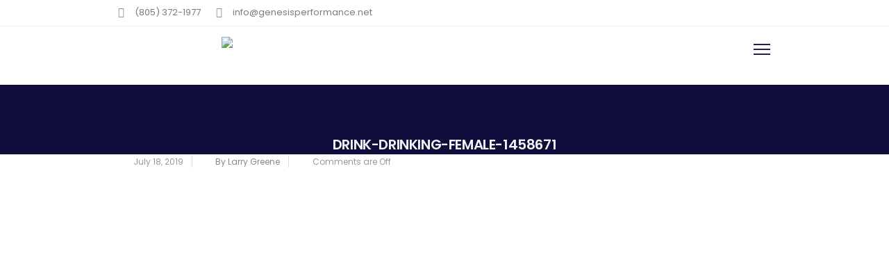

--- FILE ---
content_type: text/html; charset=UTF-8
request_url: https://genesisperformance.net/10-ways-to-boost-metabolism/drink-drinking-female-1458671/
body_size: 70587
content:
<!DOCTYPE html>
<!--[if IE 7]>
<html class="ie ie7" lang="en-US">
<![endif]-->
<!--[if IE 8]>
<html class="ie ie8" lang="en-US">
<![endif]-->
<!--[if !(IE 7) | !(IE 8)  ]><!-->
<html lang="en-US">
<!--<![endif]-->
<head>
<!-- Google Tag Manager -->
<script>(function(w,d,s,l,i){w[l]=w[l]||[];w[l].push({'gtm.start':
new Date().getTime(),event:'gtm.js'});var f=d.getElementsByTagName(s)[0],
j=d.createElement(s),dl=l!='dataLayer'?'&l='+l:'';j.async=true;j.src=
'https://www.googletagmanager.com/gtm.js?id='+i+dl;f.parentNode.insertBefore(j,f);
})(window,document,'script','dataLayer','GTM-WN2LG72');</script>
<!-- End Google Tag Manager -->
	
	<!-- Basic Page Needs
  ================================================== -->
	<meta charset="UTF-8">
<script type="text/javascript">
/* <![CDATA[ */
 var gform;gform||(document.addEventListener("gform_main_scripts_loaded",function(){gform.scriptsLoaded=!0}),window.addEventListener("DOMContentLoaded",function(){gform.domLoaded=!0}),gform={domLoaded:!1,scriptsLoaded:!1,initializeOnLoaded:function(o){gform.domLoaded&&gform.scriptsLoaded?o():!gform.domLoaded&&gform.scriptsLoaded?window.addEventListener("DOMContentLoaded",o):document.addEventListener("gform_main_scripts_loaded",o)},hooks:{action:{},filter:{}},addAction:function(o,n,r,t){gform.addHook("action",o,n,r,t)},addFilter:function(o,n,r,t){gform.addHook("filter",o,n,r,t)},doAction:function(o){gform.doHook("action",o,arguments)},applyFilters:function(o){return gform.doHook("filter",o,arguments)},removeAction:function(o,n){gform.removeHook("action",o,n)},removeFilter:function(o,n,r){gform.removeHook("filter",o,n,r)},addHook:function(o,n,r,t,i){null==gform.hooks[o][n]&&(gform.hooks[o][n]=[]);var e=gform.hooks[o][n];null==i&&(i=n+"_"+e.length),gform.hooks[o][n].push({tag:i,callable:r,priority:t=null==t?10:t})},doHook:function(n,o,r){var t;if(r=Array.prototype.slice.call(r,1),null!=gform.hooks[n][o]&&((o=gform.hooks[n][o]).sort(function(o,n){return o.priority-n.priority}),o.forEach(function(o){"function"!=typeof(t=o.callable)&&(t=window[t]),"action"==n?t.apply(null,r):r[0]=t.apply(null,r)})),"filter"==n)return r[0]},removeHook:function(o,n,t,i){var r;null!=gform.hooks[o][n]&&(r=(r=gform.hooks[o][n]).filter(function(o,n,r){return!!(null!=i&&i!=o.tag||null!=t&&t!=o.priority)}),gform.hooks[o][n]=r)}}); 
/* ]]> */
</script>


	<!-- Mobile Specific Metas
	================================================== -->
			<meta name="viewport" content="width=device-width, initial-scale=1, maximum-scale=1">
		
	
		

	<meta name='robots' content='index, follow, max-image-preview:large, max-snippet:-1, max-video-preview:-1' />

	<!-- This site is optimized with the Yoast SEO plugin v26.8 - https://yoast.com/product/yoast-seo-wordpress/ -->
	<title>drink-drinking-female-1458671 - Genesis Performance</title>
	<link rel="canonical" href="https://genesisperformance.net/10-ways-to-boost-metabolism/drink-drinking-female-1458671/" />
	<meta property="og:locale" content="en_US" />
	<meta property="og:type" content="article" />
	<meta property="og:title" content="drink-drinking-female-1458671 - Genesis Performance" />
	<meta property="og:url" content="https://genesisperformance.net/10-ways-to-boost-metabolism/drink-drinking-female-1458671/" />
	<meta property="og:site_name" content="Genesis Performance" />
	<meta property="article:publisher" content="https://www.facebook.com/GenesisPerformanceAndFitness/" />
	<meta property="og:image" content="https://genesisperformance.net/10-ways-to-boost-metabolism/drink-drinking-female-1458671" />
	<meta property="og:image:width" content="1024" />
	<meta property="og:image:height" content="683" />
	<meta property="og:image:type" content="image/jpeg" />
	<meta name="twitter:card" content="summary_large_image" />
	<meta name="twitter:site" content="@GenesisFitness4" />
	<script type="application/ld+json" class="yoast-schema-graph">{"@context":"https://schema.org","@graph":[{"@type":"WebPage","@id":"https://genesisperformance.net/10-ways-to-boost-metabolism/drink-drinking-female-1458671/","url":"https://genesisperformance.net/10-ways-to-boost-metabolism/drink-drinking-female-1458671/","name":"drink-drinking-female-1458671 - Genesis Performance","isPartOf":{"@id":"https://genesisperformance.net/#website"},"primaryImageOfPage":{"@id":"https://genesisperformance.net/10-ways-to-boost-metabolism/drink-drinking-female-1458671/#primaryimage"},"image":{"@id":"https://genesisperformance.net/10-ways-to-boost-metabolism/drink-drinking-female-1458671/#primaryimage"},"thumbnailUrl":"https://genesisperformance.net/wp-content/uploads/2019/07/drink-drinking-female-1458671.jpg","datePublished":"2019-07-19T02:24:57+00:00","breadcrumb":{"@id":"https://genesisperformance.net/10-ways-to-boost-metabolism/drink-drinking-female-1458671/#breadcrumb"},"inLanguage":"en-US","potentialAction":[{"@type":"ReadAction","target":["https://genesisperformance.net/10-ways-to-boost-metabolism/drink-drinking-female-1458671/"]}]},{"@type":"ImageObject","inLanguage":"en-US","@id":"https://genesisperformance.net/10-ways-to-boost-metabolism/drink-drinking-female-1458671/#primaryimage","url":"https://genesisperformance.net/wp-content/uploads/2019/07/drink-drinking-female-1458671.jpg","contentUrl":"https://genesisperformance.net/wp-content/uploads/2019/07/drink-drinking-female-1458671.jpg","width":5760,"height":3840,"caption":""},{"@type":"BreadcrumbList","@id":"https://genesisperformance.net/10-ways-to-boost-metabolism/drink-drinking-female-1458671/#breadcrumb","itemListElement":[{"@type":"ListItem","position":1,"name":"Home","item":"https://genesisperformance.net/"},{"@type":"ListItem","position":2,"name":"Uncategorized","item":"https://genesisperformance.net/category/uncategorized/"},{"@type":"ListItem","position":3,"name":"10 Ways to Boost Metabolism!","item":"https://genesisperformance.net/10-ways-to-boost-metabolism/"},{"@type":"ListItem","position":4,"name":"drink-drinking-female-1458671"}]},{"@type":"WebSite","@id":"https://genesisperformance.net/#website","url":"https://genesisperformance.net/","name":"Genesis Performance","description":"Live In Your Prime","publisher":{"@id":"https://genesisperformance.net/#organization"},"potentialAction":[{"@type":"SearchAction","target":{"@type":"EntryPoint","urlTemplate":"https://genesisperformance.net/?s={search_term_string}"},"query-input":{"@type":"PropertyValueSpecification","valueRequired":true,"valueName":"search_term_string"}}],"inLanguage":"en-US"},{"@type":"Organization","@id":"https://genesisperformance.net/#organization","name":"Genesis Performance","url":"https://genesisperformance.net/","logo":{"@type":"ImageObject","inLanguage":"en-US","@id":"https://genesisperformance.net/#/schema/logo/image/","url":"https://genesisperformance.net/wp-content/uploads/2017/12/logo-179x50-final.png","contentUrl":"https://genesisperformance.net/wp-content/uploads/2017/12/logo-179x50-final.png","width":179,"height":50,"caption":"Genesis Performance"},"image":{"@id":"https://genesisperformance.net/#/schema/logo/image/"},"sameAs":["https://www.facebook.com/GenesisPerformanceAndFitness/","https://x.com/GenesisFitness4","https://www.instagram.com/genesisperformance/","https://www.linkedin.com/company/genesis-performance-&amp;amp;-fitness/","https://www.pinterest.com/genesisperformance/"]}]}</script>
	<!-- / Yoast SEO plugin. -->


<link rel='dns-prefetch' href='//www.google.com' />
<link rel='dns-prefetch' href='//cdnjs.cloudflare.com' />
<link rel='dns-prefetch' href='//fonts.googleapis.com' />
<link rel="alternate" type="application/rss+xml" title="Genesis Performance &raquo; Feed" href="https://genesisperformance.net/feed/" />
<link rel="alternate" title="oEmbed (JSON)" type="application/json+oembed" href="https://genesisperformance.net/wp-json/oembed/1.0/embed?url=https%3A%2F%2Fgenesisperformance.net%2F10-ways-to-boost-metabolism%2Fdrink-drinking-female-1458671%2F" />
<link rel="alternate" title="oEmbed (XML)" type="text/xml+oembed" href="https://genesisperformance.net/wp-json/oembed/1.0/embed?url=https%3A%2F%2Fgenesisperformance.net%2F10-ways-to-boost-metabolism%2Fdrink-drinking-female-1458671%2F&#038;format=xml" />
		<!-- This site uses the Google Analytics by MonsterInsights plugin v9.11.1 - Using Analytics tracking - https://www.monsterinsights.com/ -->
		<!-- Note: MonsterInsights is not currently configured on this site. The site owner needs to authenticate with Google Analytics in the MonsterInsights settings panel. -->
					<!-- No tracking code set -->
				<!-- / Google Analytics by MonsterInsights -->
		<style id='wp-img-auto-sizes-contain-inline-css' type='text/css'>
img:is([sizes=auto i],[sizes^="auto," i]){contain-intrinsic-size:3000px 1500px}
/*# sourceURL=wp-img-auto-sizes-contain-inline-css */
</style>
<link rel='stylesheet' id='svc-front-css-css' href='https://genesisperformance.net/wp-content/plugins/svc-post-grid-addon/assets/css/front.css?ver=6.9' type='text/css' media='all' />
<link rel='stylesheet' id='svc-fontawosem-css-css' href='https://genesisperformance.net/wp-content/plugins/svc-post-grid-addon/assets/css/font-awesome.min.css?ver=6.9' type='text/css' media='all' />
<style id='cf-frontend-style-inline-css' type='text/css'>
@font-face {
	font-family: 'Brando Grotesque';
	font-weight: 400;
	font-display: auto;
	src: url('https://genesisperformance.net/wp-content/uploads/2017/12/brandon-grotesque-black-58a8a3e824392.otf') format('OpenType'),
		url('https://genesisperformance.net/wp-content/uploads/2017/12/brandon-grotesque-bold-italic-58a8a48221563.otf') format('OpenType'),
		url('https://genesisperformance.net/wp-content/uploads/2017/12/brandon-grotesque-light-58a8a4b38001d.otf') format('OpenType'),
		url('https://genesisperformance.net/wp-content/uploads/2017/12/brandon-grotesque-light-italic-58a8a4ccb88be.otf') format('OpenType'),
		url('https://genesisperformance.net/wp-content/uploads/2017/12/brandon-grotesque-medium-italic-58a8a3c40866a.otf') format('OpenType'),
		url('https://genesisperformance.net/wp-content/uploads/2017/12/brandon-grotesque-regular-italic-58a8a456c4724.otf') format('OpenType');
}
@font-face {
	font-family: 'DIN Next Light';
	font-weight: 400;
	font-display: auto;
	src: url('https://genesisperformance.net/wp-content/uploads/2017/12/DIN-Light-Regular.otf') format('OpenType');
}
/*# sourceURL=cf-frontend-style-inline-css */
</style>
<link rel='stylesheet' id='ot-google-fonts-css' href='//fonts.googleapis.com/css?family=Poppins:300,regular,italic,600,600italic,900,900italic' type='text/css' media='all' />
<link rel='stylesheet' id='carousel-anything-css-css' href='https://genesisperformance.net/wp-content/plugins/carousel-anything-for-vc/carousel-anything/css/style.css?ver=1.11' type='text/css' media='all' />
<link rel='stylesheet' id='carousel-anything-owl-css' href='https://genesisperformance.net/wp-content/plugins/carousel-anything-for-vc/carousel-anything/css/owl.carousel.theme.style.css?ver=1.11' type='text/css' media='all' />
<link rel='stylesheet' id='carousel-anything-transitions-css' href='https://genesisperformance.net/wp-content/plugins/carousel-anything-for-vc/carousel-anything/css/owl.transitions.css?ver=1.11' type='text/css' media='all' />
<link rel='stylesheet' id='gcp-owl-carousel-css-css' href='https://genesisperformance.net/wp-content/plugins/carousel-anything-for-vc/carousel-anything/css/style.css?ver=1.11' type='text/css' media='all' />
<link rel='stylesheet' id='carousel-anything-single-post-css' href='https://genesisperformance.net/wp-content/plugins/carousel-anything-for-vc/carousel-anything/css/single-post.css?ver=1.11' type='text/css' media='all' />
<link rel='stylesheet' id='la-icon-maneger-style-css' href='https://genesisperformance.net/wp-content/uploads/la_icon_sets/style.min.css?ver=6.9' type='text/css' media='all' />
<style id='wp-emoji-styles-inline-css' type='text/css'>

	img.wp-smiley, img.emoji {
		display: inline !important;
		border: none !important;
		box-shadow: none !important;
		height: 1em !important;
		width: 1em !important;
		margin: 0 0.07em !important;
		vertical-align: -0.1em !important;
		background: none !important;
		padding: 0 !important;
	}
/*# sourceURL=wp-emoji-styles-inline-css */
</style>
<style id='wp-block-library-inline-css' type='text/css'>
:root{--wp-block-synced-color:#7a00df;--wp-block-synced-color--rgb:122,0,223;--wp-bound-block-color:var(--wp-block-synced-color);--wp-editor-canvas-background:#ddd;--wp-admin-theme-color:#007cba;--wp-admin-theme-color--rgb:0,124,186;--wp-admin-theme-color-darker-10:#006ba1;--wp-admin-theme-color-darker-10--rgb:0,107,160.5;--wp-admin-theme-color-darker-20:#005a87;--wp-admin-theme-color-darker-20--rgb:0,90,135;--wp-admin-border-width-focus:2px}@media (min-resolution:192dpi){:root{--wp-admin-border-width-focus:1.5px}}.wp-element-button{cursor:pointer}:root .has-very-light-gray-background-color{background-color:#eee}:root .has-very-dark-gray-background-color{background-color:#313131}:root .has-very-light-gray-color{color:#eee}:root .has-very-dark-gray-color{color:#313131}:root .has-vivid-green-cyan-to-vivid-cyan-blue-gradient-background{background:linear-gradient(135deg,#00d084,#0693e3)}:root .has-purple-crush-gradient-background{background:linear-gradient(135deg,#34e2e4,#4721fb 50%,#ab1dfe)}:root .has-hazy-dawn-gradient-background{background:linear-gradient(135deg,#faaca8,#dad0ec)}:root .has-subdued-olive-gradient-background{background:linear-gradient(135deg,#fafae1,#67a671)}:root .has-atomic-cream-gradient-background{background:linear-gradient(135deg,#fdd79a,#004a59)}:root .has-nightshade-gradient-background{background:linear-gradient(135deg,#330968,#31cdcf)}:root .has-midnight-gradient-background{background:linear-gradient(135deg,#020381,#2874fc)}:root{--wp--preset--font-size--normal:16px;--wp--preset--font-size--huge:42px}.has-regular-font-size{font-size:1em}.has-larger-font-size{font-size:2.625em}.has-normal-font-size{font-size:var(--wp--preset--font-size--normal)}.has-huge-font-size{font-size:var(--wp--preset--font-size--huge)}.has-text-align-center{text-align:center}.has-text-align-left{text-align:left}.has-text-align-right{text-align:right}.has-fit-text{white-space:nowrap!important}#end-resizable-editor-section{display:none}.aligncenter{clear:both}.items-justified-left{justify-content:flex-start}.items-justified-center{justify-content:center}.items-justified-right{justify-content:flex-end}.items-justified-space-between{justify-content:space-between}.screen-reader-text{border:0;clip-path:inset(50%);height:1px;margin:-1px;overflow:hidden;padding:0;position:absolute;width:1px;word-wrap:normal!important}.screen-reader-text:focus{background-color:#ddd;clip-path:none;color:#444;display:block;font-size:1em;height:auto;left:5px;line-height:normal;padding:15px 23px 14px;text-decoration:none;top:5px;width:auto;z-index:100000}html :where(.has-border-color){border-style:solid}html :where([style*=border-top-color]){border-top-style:solid}html :where([style*=border-right-color]){border-right-style:solid}html :where([style*=border-bottom-color]){border-bottom-style:solid}html :where([style*=border-left-color]){border-left-style:solid}html :where([style*=border-width]){border-style:solid}html :where([style*=border-top-width]){border-top-style:solid}html :where([style*=border-right-width]){border-right-style:solid}html :where([style*=border-bottom-width]){border-bottom-style:solid}html :where([style*=border-left-width]){border-left-style:solid}html :where(img[class*=wp-image-]){height:auto;max-width:100%}:where(figure){margin:0 0 1em}html :where(.is-position-sticky){--wp-admin--admin-bar--position-offset:var(--wp-admin--admin-bar--height,0px)}@media screen and (max-width:600px){html :where(.is-position-sticky){--wp-admin--admin-bar--position-offset:0px}}

/*# sourceURL=wp-block-library-inline-css */
</style><style id='global-styles-inline-css' type='text/css'>
:root{--wp--preset--aspect-ratio--square: 1;--wp--preset--aspect-ratio--4-3: 4/3;--wp--preset--aspect-ratio--3-4: 3/4;--wp--preset--aspect-ratio--3-2: 3/2;--wp--preset--aspect-ratio--2-3: 2/3;--wp--preset--aspect-ratio--16-9: 16/9;--wp--preset--aspect-ratio--9-16: 9/16;--wp--preset--color--black: #000000;--wp--preset--color--cyan-bluish-gray: #abb8c3;--wp--preset--color--white: #ffffff;--wp--preset--color--pale-pink: #f78da7;--wp--preset--color--vivid-red: #cf2e2e;--wp--preset--color--luminous-vivid-orange: #ff6900;--wp--preset--color--luminous-vivid-amber: #fcb900;--wp--preset--color--light-green-cyan: #7bdcb5;--wp--preset--color--vivid-green-cyan: #00d084;--wp--preset--color--pale-cyan-blue: #8ed1fc;--wp--preset--color--vivid-cyan-blue: #0693e3;--wp--preset--color--vivid-purple: #9b51e0;--wp--preset--gradient--vivid-cyan-blue-to-vivid-purple: linear-gradient(135deg,rgb(6,147,227) 0%,rgb(155,81,224) 100%);--wp--preset--gradient--light-green-cyan-to-vivid-green-cyan: linear-gradient(135deg,rgb(122,220,180) 0%,rgb(0,208,130) 100%);--wp--preset--gradient--luminous-vivid-amber-to-luminous-vivid-orange: linear-gradient(135deg,rgb(252,185,0) 0%,rgb(255,105,0) 100%);--wp--preset--gradient--luminous-vivid-orange-to-vivid-red: linear-gradient(135deg,rgb(255,105,0) 0%,rgb(207,46,46) 100%);--wp--preset--gradient--very-light-gray-to-cyan-bluish-gray: linear-gradient(135deg,rgb(238,238,238) 0%,rgb(169,184,195) 100%);--wp--preset--gradient--cool-to-warm-spectrum: linear-gradient(135deg,rgb(74,234,220) 0%,rgb(151,120,209) 20%,rgb(207,42,186) 40%,rgb(238,44,130) 60%,rgb(251,105,98) 80%,rgb(254,248,76) 100%);--wp--preset--gradient--blush-light-purple: linear-gradient(135deg,rgb(255,206,236) 0%,rgb(152,150,240) 100%);--wp--preset--gradient--blush-bordeaux: linear-gradient(135deg,rgb(254,205,165) 0%,rgb(254,45,45) 50%,rgb(107,0,62) 100%);--wp--preset--gradient--luminous-dusk: linear-gradient(135deg,rgb(255,203,112) 0%,rgb(199,81,192) 50%,rgb(65,88,208) 100%);--wp--preset--gradient--pale-ocean: linear-gradient(135deg,rgb(255,245,203) 0%,rgb(182,227,212) 50%,rgb(51,167,181) 100%);--wp--preset--gradient--electric-grass: linear-gradient(135deg,rgb(202,248,128) 0%,rgb(113,206,126) 100%);--wp--preset--gradient--midnight: linear-gradient(135deg,rgb(2,3,129) 0%,rgb(40,116,252) 100%);--wp--preset--font-size--small: 13px;--wp--preset--font-size--medium: 20px;--wp--preset--font-size--large: 36px;--wp--preset--font-size--x-large: 42px;--wp--preset--spacing--20: 0.44rem;--wp--preset--spacing--30: 0.67rem;--wp--preset--spacing--40: 1rem;--wp--preset--spacing--50: 1.5rem;--wp--preset--spacing--60: 2.25rem;--wp--preset--spacing--70: 3.38rem;--wp--preset--spacing--80: 5.06rem;--wp--preset--shadow--natural: 6px 6px 9px rgba(0, 0, 0, 0.2);--wp--preset--shadow--deep: 12px 12px 50px rgba(0, 0, 0, 0.4);--wp--preset--shadow--sharp: 6px 6px 0px rgba(0, 0, 0, 0.2);--wp--preset--shadow--outlined: 6px 6px 0px -3px rgb(255, 255, 255), 6px 6px rgb(0, 0, 0);--wp--preset--shadow--crisp: 6px 6px 0px rgb(0, 0, 0);}:where(.is-layout-flex){gap: 0.5em;}:where(.is-layout-grid){gap: 0.5em;}body .is-layout-flex{display: flex;}.is-layout-flex{flex-wrap: wrap;align-items: center;}.is-layout-flex > :is(*, div){margin: 0;}body .is-layout-grid{display: grid;}.is-layout-grid > :is(*, div){margin: 0;}:where(.wp-block-columns.is-layout-flex){gap: 2em;}:where(.wp-block-columns.is-layout-grid){gap: 2em;}:where(.wp-block-post-template.is-layout-flex){gap: 1.25em;}:where(.wp-block-post-template.is-layout-grid){gap: 1.25em;}.has-black-color{color: var(--wp--preset--color--black) !important;}.has-cyan-bluish-gray-color{color: var(--wp--preset--color--cyan-bluish-gray) !important;}.has-white-color{color: var(--wp--preset--color--white) !important;}.has-pale-pink-color{color: var(--wp--preset--color--pale-pink) !important;}.has-vivid-red-color{color: var(--wp--preset--color--vivid-red) !important;}.has-luminous-vivid-orange-color{color: var(--wp--preset--color--luminous-vivid-orange) !important;}.has-luminous-vivid-amber-color{color: var(--wp--preset--color--luminous-vivid-amber) !important;}.has-light-green-cyan-color{color: var(--wp--preset--color--light-green-cyan) !important;}.has-vivid-green-cyan-color{color: var(--wp--preset--color--vivid-green-cyan) !important;}.has-pale-cyan-blue-color{color: var(--wp--preset--color--pale-cyan-blue) !important;}.has-vivid-cyan-blue-color{color: var(--wp--preset--color--vivid-cyan-blue) !important;}.has-vivid-purple-color{color: var(--wp--preset--color--vivid-purple) !important;}.has-black-background-color{background-color: var(--wp--preset--color--black) !important;}.has-cyan-bluish-gray-background-color{background-color: var(--wp--preset--color--cyan-bluish-gray) !important;}.has-white-background-color{background-color: var(--wp--preset--color--white) !important;}.has-pale-pink-background-color{background-color: var(--wp--preset--color--pale-pink) !important;}.has-vivid-red-background-color{background-color: var(--wp--preset--color--vivid-red) !important;}.has-luminous-vivid-orange-background-color{background-color: var(--wp--preset--color--luminous-vivid-orange) !important;}.has-luminous-vivid-amber-background-color{background-color: var(--wp--preset--color--luminous-vivid-amber) !important;}.has-light-green-cyan-background-color{background-color: var(--wp--preset--color--light-green-cyan) !important;}.has-vivid-green-cyan-background-color{background-color: var(--wp--preset--color--vivid-green-cyan) !important;}.has-pale-cyan-blue-background-color{background-color: var(--wp--preset--color--pale-cyan-blue) !important;}.has-vivid-cyan-blue-background-color{background-color: var(--wp--preset--color--vivid-cyan-blue) !important;}.has-vivid-purple-background-color{background-color: var(--wp--preset--color--vivid-purple) !important;}.has-black-border-color{border-color: var(--wp--preset--color--black) !important;}.has-cyan-bluish-gray-border-color{border-color: var(--wp--preset--color--cyan-bluish-gray) !important;}.has-white-border-color{border-color: var(--wp--preset--color--white) !important;}.has-pale-pink-border-color{border-color: var(--wp--preset--color--pale-pink) !important;}.has-vivid-red-border-color{border-color: var(--wp--preset--color--vivid-red) !important;}.has-luminous-vivid-orange-border-color{border-color: var(--wp--preset--color--luminous-vivid-orange) !important;}.has-luminous-vivid-amber-border-color{border-color: var(--wp--preset--color--luminous-vivid-amber) !important;}.has-light-green-cyan-border-color{border-color: var(--wp--preset--color--light-green-cyan) !important;}.has-vivid-green-cyan-border-color{border-color: var(--wp--preset--color--vivid-green-cyan) !important;}.has-pale-cyan-blue-border-color{border-color: var(--wp--preset--color--pale-cyan-blue) !important;}.has-vivid-cyan-blue-border-color{border-color: var(--wp--preset--color--vivid-cyan-blue) !important;}.has-vivid-purple-border-color{border-color: var(--wp--preset--color--vivid-purple) !important;}.has-vivid-cyan-blue-to-vivid-purple-gradient-background{background: var(--wp--preset--gradient--vivid-cyan-blue-to-vivid-purple) !important;}.has-light-green-cyan-to-vivid-green-cyan-gradient-background{background: var(--wp--preset--gradient--light-green-cyan-to-vivid-green-cyan) !important;}.has-luminous-vivid-amber-to-luminous-vivid-orange-gradient-background{background: var(--wp--preset--gradient--luminous-vivid-amber-to-luminous-vivid-orange) !important;}.has-luminous-vivid-orange-to-vivid-red-gradient-background{background: var(--wp--preset--gradient--luminous-vivid-orange-to-vivid-red) !important;}.has-very-light-gray-to-cyan-bluish-gray-gradient-background{background: var(--wp--preset--gradient--very-light-gray-to-cyan-bluish-gray) !important;}.has-cool-to-warm-spectrum-gradient-background{background: var(--wp--preset--gradient--cool-to-warm-spectrum) !important;}.has-blush-light-purple-gradient-background{background: var(--wp--preset--gradient--blush-light-purple) !important;}.has-blush-bordeaux-gradient-background{background: var(--wp--preset--gradient--blush-bordeaux) !important;}.has-luminous-dusk-gradient-background{background: var(--wp--preset--gradient--luminous-dusk) !important;}.has-pale-ocean-gradient-background{background: var(--wp--preset--gradient--pale-ocean) !important;}.has-electric-grass-gradient-background{background: var(--wp--preset--gradient--electric-grass) !important;}.has-midnight-gradient-background{background: var(--wp--preset--gradient--midnight) !important;}.has-small-font-size{font-size: var(--wp--preset--font-size--small) !important;}.has-medium-font-size{font-size: var(--wp--preset--font-size--medium) !important;}.has-large-font-size{font-size: var(--wp--preset--font-size--large) !important;}.has-x-large-font-size{font-size: var(--wp--preset--font-size--x-large) !important;}
/*# sourceURL=global-styles-inline-css */
</style>

<style id='classic-theme-styles-inline-css' type='text/css'>
/*! This file is auto-generated */
.wp-block-button__link{color:#fff;background-color:#32373c;border-radius:9999px;box-shadow:none;text-decoration:none;padding:calc(.667em + 2px) calc(1.333em + 2px);font-size:1.125em}.wp-block-file__button{background:#32373c;color:#fff;text-decoration:none}
/*# sourceURL=/wp-includes/css/classic-themes.min.css */
</style>
<link rel='stylesheet' id='wp-components-css' href='https://genesisperformance.net/wp-includes/css/dist/components/style.min.css?ver=6.9' type='text/css' media='all' />
<link rel='stylesheet' id='wp-preferences-css' href='https://genesisperformance.net/wp-includes/css/dist/preferences/style.min.css?ver=6.9' type='text/css' media='all' />
<link rel='stylesheet' id='wp-block-editor-css' href='https://genesisperformance.net/wp-includes/css/dist/block-editor/style.min.css?ver=6.9' type='text/css' media='all' />
<link rel='stylesheet' id='popup-maker-block-library-style-css' href='https://genesisperformance.net/wp-content/plugins/popup-maker/dist/packages/block-library-style.css?ver=dbea705cfafe089d65f1' type='text/css' media='all' />
<link rel='stylesheet' id='wpblog-post-layouts-block-style-css' href='https://genesisperformance.net/wp-content/plugins/wp-blog-post-layouts/includes/assets/css/build.css?ver=1.1.4' type='text/css' media='all' />
<link rel='stylesheet' id='wpos-slick-style-css' href='https://genesisperformance.net/wp-content/plugins/blog-designer-for-post-and-widget/assets/css/slick.css?ver=2.7.7' type='text/css' media='all' />
<link rel='stylesheet' id='bdpw-public-css-css' href='https://genesisperformance.net/wp-content/plugins/blog-designer-for-post-and-widget/assets/css/bdpw-public.css?ver=2.7.7' type='text/css' media='all' />
<link rel='stylesheet' id='theme.css-css' href='https://genesisperformance.net/wp-content/plugins/popup-builder/public/css/theme.css?ver=4.4.3' type='text/css' media='all' />
<link rel='stylesheet' id='rs-plugin-settings-css' href='https://genesisperformance.net/wp-content/plugins/revslider/public/assets/css/rs6.css?ver=6.2.15' type='text/css' media='all' />
<style id='rs-plugin-settings-inline-css' type='text/css'>
#rs-demo-id {}
/*# sourceURL=rs-plugin-settings-inline-css */
</style>
<link rel='stylesheet' id='wpbaw-public-style-css' href='https://genesisperformance.net/wp-content/plugins/wp-blog-and-widgets/assets/css/wpbaw-public.css?ver=2.6.6' type='text/css' media='all' />
<link rel='stylesheet' id='wpblog-post-layouts-google-fonts-css' href='https://fonts.googleapis.com/css?family=Roboto%3A400%2C100%2C300%2C400%2C500%2C700%2C900%7CYanone+Kaffeesatz%3A200%2C300%2C400%2C500%2C600%2C700%7COpen+Sans%3A300%2C400%2C600%2C700%2C800%7CRoboto+Slab%3A100%2C200%2C300%2C400%2C500%2C600%2C700%2C800%2C900%7CPoppins%3A100%2C200%2C300%2C400%2C500%2C600%2C700%2C800%2C900&#038;ver=1.1.4#038;subset=latin%2Clatin-ext' type='text/css' media='all' />
<link rel='stylesheet' id='fontawesome-css' href='https://genesisperformance.net/wp-content/plugins/wp-blog-post-layouts/includes/assets/fontawesome/css/all.min.css?ver=5.12.1' type='text/css' media='all' />
<link rel='stylesheet' id='boc-grid-css' href='https://genesisperformance.net/wp-content/themes/fortuna/stylesheets/grid.css?ver=6.9' type='text/css' media='all' />
<link rel='stylesheet' id='boc-icon-css' href='https://genesisperformance.net/wp-content/themes/fortuna/stylesheets/icons.css?ver=6.9' type='text/css' media='all' />
<link rel='stylesheet' id='js_composer_front-css' href='https://genesisperformance.net/wp-content/plugins/js_composer/assets/css/js_composer.min.css?ver=6.0.5' type='text/css' media='all' />
<link rel='stylesheet' id='boc-main-styles-css' href='https://genesisperformance.net/wp-content/themes/fortuna-child/style.css?ver=6.9' type='text/css' media='all' />
<link rel='stylesheet' id='boc-animation-styles-css' href='https://genesisperformance.net/wp-content/themes/fortuna/stylesheets/animations.css?ver=6.9' type='text/css' media='all' />
<style id='boc-animation-styles-inline-css' type='text/css'>

				#menu > ul > li > a {
					font-family: 'Poppins', Montserrat, Arial, Helvetica, sans-serif;
				}

				#menu > ul > li > a {
					font-size: 16px;
				}

				#menu > ul > li ul > li > a {
					font-family: 'Poppins', Montserrat, Arial, Helvetica, sans-serif;
				}

				#menu > ul > li ul > li > a {
					font-size: 14px;
				}

				h1, h2, h3, h4, h5, h6, .title, .heading_font, .counter-digit, .htabs a, .woocommerce-page div.product .woocommerce-tabs ul.tabs li {
					font-family: 'Poppins', Montserrat, Arial, Helvetica, sans-serif;
				}

				h1, h2, h3, h4, h5, h6, .title, .heading_font, .counter-digit, .htabs a, .woocommerce-page div.product .woocommerce-tabs ul.tabs li {
					font-weight: 600;
				}

				body, .body_font, .body_font h1, .body_font h2, .body_font h3, .body_font h4, .body_font h5 {
					font-family: 'Poppins', Arial, Helvetica, sans-serif;
				}

				.button, a.button, button, input[type='submit'], input[type='reset'], input[type='button'] {
					font-family: 'Poppins', Arial, Helvetica, sans-serif;
				}

				.button, a.button, button, input[type='submit'], input[type='reset'], input[type='button'] {
					text-transform: uppercase;
				}

			  @media only screen and (min-width: 1018px){
				#menu > ul > li > a, #header .header_cart .icon { line-height: 80px; }
				.header_cart .widget_shopping_cart { top: 80px; }
				#menu > ul > li.boc_nav_button { height: 80px; }
				#logo .logo_img { height: 84px; }
				#boc_searchform_close { top:31px; }
			  }
	
				#menu > ul > li.megamenu  > div > ul.sub-menu > li{ 
					border-left: none!important; 
				}
				
					#header.scrolled {
						background: rgba(255,255, 255, 1);
					}
				
				.custom_menu_1 #menu > ul > li div { border-top: 2px solid #201e55; }

				.custom_menu_2 #menu > ul > li div { border-top: 2px solid #201e55; }

				.custom_menu_3 #menu > ul > li div { border-top: 2px solid #201e55;}
				.custom_menu_3 #menu > ul > li ul > li > a:hover { background-color: #201e55;}

				.custom_menu_4 #menu > ul > li div { border-top: 2px solid #201e55;}			
				.custom_menu_4 #menu > ul > li ul > li > a:hover { background-color: #201e55;}
				
				.custom_menu_5 #menu > ul > li ul > li > a:hover { background-color: #201e55;}
				.custom_menu_5 #menu > ul > li:hover > a { border-top: 2px solid #201e55;}

				.custom_menu_6 #menu > ul > li ul > li > a:hover { background-color: #201e55;}
				.custom_menu_6 #menu > ul > li:not(.boc_nav_button):hover > a { border-top: 2px solid #201e55;}
				
				a:hover, a:focus,
				.post_content a:not(.button), 
				.post_content a:not(.button):visited,
				.post_content .wpb_widgetised_column a:not(.button):hover {	color: #201e55; }
				
				.post_content .wpb_widgetised_column .side_bar_menu a:not(.button):hover { color: #333; }
				
				.boc_preloader_icon:before { border-color: #201e55 rgba(0,0,0,0) rgba(0,0,0,0); }
				
				.dark_links a:hover, .white_links a:hover, .dark_links a:hover h2, .dark_links a:hover h3 { color: #201e55 !important; }
				
				.side_icon_box h3 a:hover, 
				.post_content .team_block h4 a:hover,
				.team_block .team_icons a:hover{ color:#201e55; }

				.button:hover,a:hover.button,button:hover,input[type="submit"]:hover,input[type="reset"]:hover,	input[type="button"]:hover, .btn_theme_color, a.btn_theme_color { color: #fff; background-color:#201e55;}
				input.btn_theme_color, a.btn_theme_color, .btn_theme_color { color: #fff; background-color:#201e55;}
				.btn_theme_color:hover, input.btn_theme_color:hover, a:hover.btn_theme_color { color: #fff; background-color: #444444;}
				
				input.btn_theme_color.btn_outline, a.btn_theme_color.btn_outline, .btn_theme_color.btn_outline {
					color: #201e55 !important;
					border: 2px solid #201e55;
				}
				input.btn_theme_color.btn_outline:hover, a.btn_theme_color.btn_outline:hover, .btn_theme_color.btn_outline:hover{
					background-color: #201e55 !important;
				}
				
				#boc_searchform_close:hover { color:#201e55;}
				
				.section_big_title h1 strong, h1 strong, h2 strong, h3 strong, h4 strong, h5 strong { color:#201e55;}
				.top_icon_box h3 a:hover { color:#201e55;}

				.htabs a.selected  { border-top: 2px solid #201e55;}
				.resp-vtabs .resp-tabs-list li.resp-tab-active { border-left: 2px solid #201e55;}
				.minimal_style.horizontal .resp-tabs-list li.resp-tab-active,
				.minimal_style.resp-vtabs .resp-tabs-list li.resp-tab-active { background: #201e55;}
				
				#s:focus {	border: 1px solid #201e55;}
				
				.breadcrumb a:hover{ color: #201e55;}

				.tagcloud a:hover { background-color: #201e55;}
				.month { background-color: #201e55;}
				.small_month  { background-color: #201e55;}

				.post_meta a:hover{ color: #201e55;}
				
				.horizontal .resp-tabs-list li.resp-tab-active { border-top: 2px solid #201e55;}
				.resp-vtabs li.resp-tab-active { border-left: 2px solid #201e55; }

				#portfolio_filter { background-color: #201e55;}
				#portfolio_filter ul li div:hover { background-color: #201e55;}
				.portfolio_inline_filter ul li div:hover { background-color: #201e55;}

				.counter-digit { color: #201e55;}

				.tp-caption a:hover { color: #201e55;}

				.more-link1:before { color: #201e55;}
				.more-link2:before { background: #201e55;}

				.image_featured_text .pos { color: #201e55;}

				.side_icon_box .icon_feat i.icon { color: #201e55;}
				.side_icon_box .icon_feat.icon_solid { background-color: #201e55; }
				
				.boc_list_item .li_icon i.icon { color: #201e55;}
				.boc_list_item .li_icon.icon_solid { background: #201e55; }

				.top_icon_box.type1 .icon_holder .icon_bgr { background-color: #201e55; }
				.top_icon_box.type1:hover .icon_holder .icon_bgr { border: 2px solid #201e55; }
				.top_icon_box.type1 .icon_holder .icon_bgr:after,
				.top_icon_box.type1:hover .icon_holder .icon_bgr:after { border: 2px solid #201e55; }
				.top_icon_box.type1:hover .icon_holder i { color: #201e55;}

				.top_icon_box.type2 .icon_holder .icon_bgr { background-color: #201e55; }
				.top_icon_box.type2:hover .icon_holder .icon_bgr { background-color: #fff; }
				.top_icon_box.type2:hover .icon_holder i { color: #201e55;}

				.top_icon_box.type3 .icon_holder .icon_bgr:after { border: 2px solid #201e55; }
				.top_icon_box.type3:hover .icon_holder .icon_bgr { background-color: #201e55; }
				.top_icon_box.type3:hover .icon_holder .icon_bgr:after { border: 2px solid #201e55; }
				.top_icon_box.type3 .icon_holder i { color: #201e55;}
				.top_icon_box.type3:hover .icon_holder i { color: #fff; }

				.top_icon_box.type4:hover .icon_holder .icon_bgr { border: 2px solid #201e55; }
				.top_icon_box.type4:hover .icon_holder .icon_bgr:after { border: 3px solid #201e55; }
				.top_icon_box.type4 .icon_holder i{ color: #201e55; }
				.top_icon_box.type4:hover .icon_holder i { color:  #201e55; }

				.top_icon_box.type5 .icon_holder i{ color: #201e55; }
				.top_icon_box.type5:hover .icon_holder i { color: #201e55; }

				a .pic_info.type11 .plus_overlay { border-bottom: 50px solid rgba(32,30, 85, 0.8); }
				a:hover .pic_info.type11 .plus_overlay { border-bottom: 1000px solid rgba(32,30, 85, 0.8);}
				
				a .pic_info.type12 .img_overlay_icon,
				a:hover .pic_info.type12 .img_overlay_icon { background: rgba(32,30, 85, 0.8);}
				
				h2.title strong {  color: #201e55;}
				ul.theme_color_ul li:before { color: #201e55; }

				.custom_slides.nav_design_1 .cs_nav_item.active .cs_nav_icon i.icon{ color: #201e55;}
				.custom_slides.nav_style_1.nav_design_1 .cs_nav_item:hover .cs_nav_icon i.icon,
				.custom_slides.nav_style_1.nav_design_2 .cs_nav_item:hover .cs_nav_icon i.icon { color: #201e55;}
				.custom_slides.nav_design_2 .cs_nav_item.active .cs_nav_icon { background: #201e55;}
				.cs_nav_item.has_no_text:hover .cs_nav_icon i.icon { color: #201e55;}
				.custom_slides.nav_style_2 .cs_txt { color: #201e55;}
				
				.acc_control, .active_acc .acc_control,
				.acc_holder.with_bgr .active_acc .acc_control { background-color: #201e55;}

				.text_box.left_border {	border-left: 3px solid #201e55; }

				.owl-theme .owl-controls .owl-nav div { background: #201e55;}
				.owl-theme .owl-dots .owl-dot.active span { background: #201e55;}
				.img_slider.owl-theme .owl-controls .owl-nav div:not(.disabled):hover { background: #201e55;}		

				.testimonial_style_big.owl-theme .owl-controls .owl-nav div:hover,
				.posts_carousel_holder.owl_side_arrows .owl-theme .owl-controls .owl-nav div:hover, 
				.img_carousel_holder.owl_side_arrows .owl-theme .owl-controls .owl-nav div:hover,
				.content_slides_arrowed.owl-theme .owl-controls .owl-nav div:hover,
				.portfolio_carousel_holder.owl_side_arrows .owl-theme .owl-controls .owl-nav div:hover	{ color: #201e55;}
				
				.boc_text_slider_word, .boc_text_slider_word_start { background: #201e55; }

				.post_item_block.boxed .pic { border-bottom: 3px solid #201e55; }

				.team_block .team_desc { color: #201e55;}

				.bar_graph span, .bar_graph.thin_style span { background-color: #201e55; }

				.pagination .links a:hover{ background-color: #201e55;}
				.hilite{ background: #201e55;}
				.price_column.price_column_featured ul li.price_column_title{ background: #201e55;}

				blockquote{ border-left: 3px solid #201e55; }
				.text_box.left_border { border-left: 3px solid #201e55; }

				.fortuna_table tr:hover td { background: rgba(32,30, 85, 0.08);}

				.header_cart ul.cart_list li a, .header_cart ul.product_list_widget li a { color: #201e55;}
				.header_cart .cart-notification { background-color: #201e55;}
				.header_cart .cart-notification:after { border-bottom-color: #201e55;}
				
				.woocommerce .product_meta a { color: #201e55;}
				
				.woocommerce a.button, .woocommerce button.button, .woocommerce input.button, .woocommerce #respond input#submit, .woocommerce #content input.button, .woocommerce-page a.button, .woocommerce-page button.button, .woocommerce-page input.button, .woocommerce-page #respond input#submit, .woocommerce-page #content input.button { background-color: #201e55!important; }
				.header_cart .cart-wrap	{ background-color: #201e55; }
				.header_cart .cart-wrap:before { border-color: transparent #201e55 transparent; }
				.woocommerce .widget_price_filter .ui-slider .ui-slider-range, .woocommerce-page .widget_price_filter .ui-slider .ui-slider-range{ background-color: #201e55 !important;}

				.woocommerce nav.woocommerce-pagination ul li a:hover, .woocommerce nav.woocommerce-pagination ul li a:focus, .woocommerce #content nav.woocommerce-pagination ul li a:hover, .woocommerce #content nav.woocommerce-pagination ul li a:focus, .woocommerce-page nav.woocommerce-pagination ul li a:hover, .woocommerce-page nav.woocommerce-pagination ul li a:focus, .woocommerce-page #content nav.woocommerce-pagination ul li a:hover, .woocommerce-page #content nav.woocommerce-pagination ul li a:focus{ background-color: #201e55 !important;}
				
				.info h2{ background-color: #201e55;}
				#footer a:hover { color: #201e55;}
				
				
				
				a .pic_info.type1 .plus_overlay {	border-bottom: 50px solid rgba(32,30, 85, 0.8);}
				a:hover .pic_info.type1 .plus_overlay { border-bottom: 1000px solid rgba(32,30, 85, 0.8); }
				
				a .pic_info.type2 .plus_overlay { border-bottom: 50px solid rgba(32,30, 85, 0.75); }
				a:hover .pic_info.type2 .plus_overlay {	border-bottom: 860px solid rgba(32,30, 85, 0.8);}
				
				a .pic_info.type3  .img_overlay_icon {	background: rgba(32,30, 85, 0.8); }
				a:hover .pic_info.type3 .img_overlay_icon {	background: rgba(32,30, 85, 0.8);}
				
				a .pic_info.type4 .img_overlay_icon { border-bottom: 2px solid rgba(32,30, 85, 0.9);}
				
				a:hover .pic_info.type5 .info_overlay {	background: #201e55;}
				
				.pic_info.type6 .info_overlay {	background: #201e55;}
				a .pic_info.type6 .plus_overlay { border-bottom: 50px solid #201e55; }
				
				.pic_info.type7 .info_overlay {	background: rgba(32,30, 85, 0.85);}				

				@media only screen and (max-width: 768px) {
					.cs_nav .cs_nav_item.active { background: #201e55 !important;}
				}
			
			.breadcrumb {
				display: none;
			}

			#footer {
				position: relative;
			}


/*ADDED BY FRANCIS*/

a.blog-more-link{
    color:#fff !important;
}

.post-content-text h3.blog-title{
    text-transform: none;
    font-weight: 600;
    color
}

a.tag-cloud-link{
    display: inline-block;
    margin-right: 5px;
    margin-bottom: 10px;
    padding: 2px 8px;
    border: 1px solid #eceae4;
    -webkit-border-radius: 3px;
    -moz-border-radius: 3px;
    border-radius: 3px;
    background: #FFF;
    color: #C2C2C2;
    font-size: 12px;
}

.widget_recent_entries li {
    border-bottom: 1px solid #d1d1d1;
    padding-bottom: 5px;
    padding-top: 5px;
}

#text-3, #text-4{
    margin-bottom:0 !important;
}

.textwidget .gform_footer{
    justify-content: flex-start !important;
    padding-bottom:0 !important;
}

.textwidget .gform_wrapper{
    padding: 0 !important;
}

.textwidget .gform_wrapper input:not([type=radio]):not([type=checkbox]):not([type=submit]):not([type=button]):not([type=image]):not([type=file]){
    background: transparent !important;
}

#gform_submit_button_5{
        background: #1D1F75!important;
        border: solid 1px #fff;
        border-radius: 10px!important;
}

.blog_post{
    margin-top: 4rem;
}

.blog_post .post_content{
    width:100% !important;
}

/*ADDED BY FRANCIS*/

/*# sourceURL=boc-animation-styles-inline-css */
</style>
<link rel='stylesheet' id='boc-responsive-style-css' href='https://genesisperformance.net/wp-content/themes/fortuna/stylesheets/grid_responsive.css?ver=6.9' type='text/css' media='all' />
<link rel='stylesheet' id='boc-fonts-css' href='//fonts.googleapis.com/css?family=Lato%3A300%2C400%2C700%2C400italic%7CMontserrat%3A400%2C500%2C600%2C700&#038;ver=1.0.0' type='text/css' media='all' />
<link rel='stylesheet' id='background-style-css' href='https://genesisperformance.net/wp-content/plugins/parallax_video_backgrounds_vc/assets/css/background-style.css?ver=6.9' type='text/css' media='all' />
<link rel='stylesheet' id='ultimate-animate-css' href='https://genesisperformance.net/wp-content/plugins/parallax_video_backgrounds_vc/assets/css/animate.css?ver=6.9' type='text/css' media='all' />
<link rel='stylesheet' id='ultimate-style-css' href='https://genesisperformance.net/wp-content/plugins/parallax_video_backgrounds_vc/assets/css/style.css?ver=6.9' type='text/css' media='all' />
<link rel='stylesheet' id='popup-maker-site-css' href='//genesisperformance.net/wp-content/uploads/pum/pum-site-styles.css?generated=1755226514&#038;ver=1.21.5' type='text/css' media='all' />
<link rel='stylesheet' id='gforms_reset_css-css' href='https://genesisperformance.net/wp-content/plugins/gravityforms/legacy/css/formreset.min.css?ver=2.5.16' type='text/css' media='all' />
<link rel='stylesheet' id='gforms_formsmain_css-css' href='https://genesisperformance.net/wp-content/plugins/gravityforms/legacy/css/formsmain.min.css?ver=2.5.16' type='text/css' media='all' />
<link rel='stylesheet' id='gforms_ready_class_css-css' href='https://genesisperformance.net/wp-content/plugins/gravityforms/legacy/css/readyclass.min.css?ver=2.5.16' type='text/css' media='all' />
<link rel='stylesheet' id='gforms_browsers_css-css' href='https://genesisperformance.net/wp-content/plugins/gravityforms/legacy/css/browsers.min.css?ver=2.5.16' type='text/css' media='all' />
<link rel='stylesheet' id='gravity-forms-wcag-20-form-fields-css-css' href='https://genesisperformance.net/wp-content/plugins/gravity-forms-wcag-20-form-fields/css/gf_wcag20_form_fields.min.css?ver=6.9' type='text/css' media='all' />
<link rel='stylesheet' id='hm_custom_css-css' href='https://genesisperformance.net/wp-content/uploads/hm_custom_css_js/custom.css?ver=1522749326' type='text/css' media='all' />
<script type="text/javascript" src="https://genesisperformance.net/wp-includes/js/jquery/jquery.min.js?ver=3.7.1" id="jquery-core-js"></script>
<script type="text/javascript" src="https://genesisperformance.net/wp-includes/js/jquery/jquery-migrate.min.js?ver=3.4.1" id="jquery-migrate-js"></script>
<script type="text/javascript" src="https://genesisperformance.net/wp-content/plugins/carousel-anything-for-vc/carousel-anything/js/min/owl.carousel-min.js?ver=1.3.3" id="carousel-anything-owl-js"></script>
<script type="text/javascript" src="https://genesisperformance.net/wp-content/plugins/carousel-anything-for-vc/carousel-anything/js/min/script-min.js?ver=1.11" id="carousel-anything-js"></script>
<script type="text/javascript" src="https://genesisperformance.net/wp-content/plugins/superfly-menu/includes/vendor/looks_awesome/icon_manager/js/md5.js?ver=1.0,0" id="la-icon-manager-md5-js"></script>
<script type="text/javascript" src="https://genesisperformance.net/wp-content/plugins/superfly-menu/includes/vendor/looks_awesome/icon_manager/js/util.js?ver=1.0,0" id="la-icon-manager-util-js"></script>
<script type="text/javascript" id="Popup.js-js-before">
/* <![CDATA[ */
var sgpbPublicUrl = "https:\/\/genesisperformance.net\/wp-content\/plugins\/popup-builder\/public\/";
var SGPB_JS_LOCALIZATION = {"imageSupportAlertMessage":"Only image files supported","pdfSupportAlertMessage":"Only pdf files supported","areYouSure":"Are you sure?","addButtonSpinner":"L","audioSupportAlertMessage":"Only audio files supported (e.g.: mp3, wav, m4a, ogg)","publishPopupBeforeElementor":"Please, publish the popup before starting to use Elementor with it!","publishPopupBeforeDivi":"Please, publish the popup before starting to use Divi Builder with it!","closeButtonAltText":"Close"};
//# sourceURL=Popup.js-js-before
/* ]]> */
</script>
<script type="text/javascript" src="https://genesisperformance.net/wp-content/plugins/popup-builder/public/js/Popup.js?ver=4.4.3" id="Popup.js-js"></script>
<script type="text/javascript" src="https://genesisperformance.net/wp-content/plugins/popup-builder/public/js/PopupConfig.js?ver=4.4.3" id="PopupConfig.js-js"></script>
<script type="text/javascript" id="PopupBuilder.js-js-before">
/* <![CDATA[ */
var SGPB_POPUP_PARAMS = {"popupTypeAgeRestriction":"ageRestriction","defaultThemeImages":{"1":"https:\/\/genesisperformance.net\/wp-content\/plugins\/popup-builder\/public\/img\/theme_1\/close.png","2":"https:\/\/genesisperformance.net\/wp-content\/plugins\/popup-builder\/public\/img\/theme_2\/close.png","3":"https:\/\/genesisperformance.net\/wp-content\/plugins\/popup-builder\/public\/img\/theme_3\/close.png","5":"https:\/\/genesisperformance.net\/wp-content\/plugins\/popup-builder\/public\/img\/theme_5\/close.png","6":"https:\/\/genesisperformance.net\/wp-content\/plugins\/popup-builder\/public\/img\/theme_6\/close.png"},"homePageUrl":"https:\/\/genesisperformance.net\/","isPreview":false,"convertedIdsReverse":[],"dontShowPopupExpireTime":365,"conditionalJsClasses":[],"disableAnalyticsGeneral":false};
var SGPB_JS_PACKAGES = {"packages":{"current":1,"free":1,"silver":2,"gold":3,"platinum":4},"extensions":{"geo-targeting":false,"advanced-closing":false}};
var SGPB_JS_PARAMS = {"ajaxUrl":"https:\/\/genesisperformance.net\/wp-admin\/admin-ajax.php","nonce":"d5ffe54090"};
//# sourceURL=PopupBuilder.js-js-before
/* ]]> */
</script>
<script type="text/javascript" src="https://genesisperformance.net/wp-content/plugins/popup-builder/public/js/PopupBuilder.js?ver=4.4.3" id="PopupBuilder.js-js"></script>
<script type="text/javascript" src="https://genesisperformance.net/wp-content/plugins/revslider/public/assets/js/rbtools.min.js?ver=6.2.15" id="tp-tools-js"></script>
<script type="text/javascript" src="https://genesisperformance.net/wp-content/plugins/revslider/public/assets/js/rs6.min.js?ver=6.2.15" id="revmin-js"></script>
<script type="text/javascript" src="https://genesisperformance.net/wp-content/themes/fortuna/js/libs.min.js?ver=6.9" id="fortuna.lib-js"></script>
<script type="text/javascript" id="fortuna.common-js-extra">
/* <![CDATA[ */
var bocJSParams = {"boc_is_mobile_device":"","boc_theme_url":"https://genesisperformance.net/wp-content/themes/fortuna","header_height":"84","sticky_header":"1","submenu_arrow_effect":"0","mm_bordered_columns":"0","transparent_header":"0","fixed_footer":"0","boc_submenu_animation_effect":"sub_fade_from_btm"};
//# sourceURL=fortuna.common-js-extra
/* ]]> */
</script>
<script type="text/javascript" src="https://genesisperformance.net/wp-content/themes/fortuna/js/common.js?ver=6.9" id="fortuna.common-js"></script>
<script type="text/javascript" defer='defer' src="https://genesisperformance.net/wp-content/plugins/gravityforms/js/jquery.json.min.js?ver=2.5.16" id="gform_json-js"></script>
<script type="text/javascript" id="gform_gravityforms-js-extra">
/* <![CDATA[ */
var gform_i18n = {"datepicker":{"days":{"monday":"Mon","tuesday":"Tue","wednesday":"Wed","thursday":"Thu","friday":"Fri","saturday":"Sat","sunday":"Sun"},"months":{"january":"January","february":"February","march":"March","april":"April","may":"May","june":"June","july":"July","august":"August","september":"September","october":"October","november":"November","december":"December"},"firstDay":1,"iconText":"Select date"}};
var gf_global = {"gf_currency_config":{"name":"U.S. Dollar","symbol_left":"$","symbol_right":"","symbol_padding":"","thousand_separator":",","decimal_separator":".","decimals":2,"code":"USD"},"base_url":"https://genesisperformance.net/wp-content/plugins/gravityforms","number_formats":[],"spinnerUrl":"https://genesisperformance.net/wp-content/plugins/gravityforms/images/spinner.svg","strings":{"newRowAdded":"New row added.","rowRemoved":"Row removed","formSaved":"The form has been saved.  The content contains the link to return and complete the form."}};
var gf_legacy_multi = {"1":"1"};
var gf_global = {"gf_currency_config":{"name":"U.S. Dollar","symbol_left":"$","symbol_right":"","symbol_padding":"","thousand_separator":",","decimal_separator":".","decimals":2,"code":"USD"},"base_url":"https://genesisperformance.net/wp-content/plugins/gravityforms","number_formats":[],"spinnerUrl":"https://genesisperformance.net/wp-content/plugins/gravityforms/images/spinner.svg","strings":{"newRowAdded":"New row added.","rowRemoved":"Row removed","formSaved":"The form has been saved.  The content contains the link to return and complete the form."}};
var gf_legacy_multi = {"1":"1"};
//# sourceURL=gform_gravityforms-js-extra
/* ]]> */
</script>
<script type="text/javascript" defer='defer' src="https://genesisperformance.net/wp-content/plugins/gravityforms/js/gravityforms.min.js?ver=2.5.16" id="gform_gravityforms-js"></script>
<script type="text/javascript" id="gform_conditional_logic-js-extra">
/* <![CDATA[ */
var gf_legacy = {"is_legacy":"1"};
var gf_legacy = {"is_legacy":"1"};
//# sourceURL=gform_conditional_logic-js-extra
/* ]]> */
</script>
<script type="text/javascript" defer='defer' src="https://genesisperformance.net/wp-content/plugins/gravityforms/js/conditional_logic.min.js?ver=2.5.16" id="gform_conditional_logic-js"></script>
<script type="text/javascript" defer='defer' src="https://www.google.com/recaptcha/api.js?hl=en&amp;ver=6.9#038;render=explicit" id="gform_recaptcha-js"></script>
<script type="text/javascript" id="gf_wcag20_form_fields_js-js-extra">
/* <![CDATA[ */
var gf_wcag20_form_fields_settings = {"new_window_text":"this link will open in a new window","failed_validation":""};
var gf_wcag20_form_fields_settings = {"new_window_text":"this link will open in a new window","failed_validation":""};
//# sourceURL=gf_wcag20_form_fields_js-js-extra
/* ]]> */
</script>
<script type="text/javascript" src="https://genesisperformance.net/wp-content/plugins/gravity-forms-wcag-20-form-fields/js/gf_wcag20_form_fields.min.js?ver=6.9" id="gf_wcag20_form_fields_js-js"></script>
<script type="text/javascript" src="//cdnjs.cloudflare.com/ajax/libs/jquery-easing/1.4.1/jquery.easing.min.js?ver=6.9" id="jquery-easing-js"></script>
<script type="text/javascript" src="https://genesisperformance.net/wp-content/uploads/hm_custom_css_js/custom.js?ver=1645612390" id="hm_custom_js-js"></script>
<link rel="https://api.w.org/" href="https://genesisperformance.net/wp-json/" /><link rel="alternate" title="JSON" type="application/json" href="https://genesisperformance.net/wp-json/wp/v2/media/7073" /><link rel="EditURI" type="application/rsd+xml" title="RSD" href="https://genesisperformance.net/xmlrpc.php?rsd" />
<meta name="generator" content="WordPress 6.9" />
<link rel='shortlink' href='https://genesisperformance.net/?p=7073' />
<!-- start Simple Custom CSS and JS -->
<style type="text/css">
/* Add your CSS code here.

For example:
.example {
    color: red;
}

For brushing up on your CSS knowledge, check out http://www.w3schools.com/css/css_syntax.asp

End of comment */ 
.white-font h5 {
    color: #fff;
    text-align: center;
    text-transform: none;
    font-size: 17px;
}
.corporate-center{
  position:relative;
}
.corporate-center:after {
    content: '' !important;
    position: absolute;
    background: #211e55;
    width: 100% !important;
    height: 100% !important;
    left: 0;
    right: 0;
    opacity: 0.5;
  top:0;
    visibility: visible !important;
}
.corporate-center h5 {
    color: #fff;
    text-transform: none;
    font-size: 23px;
    line-height: 33px;
}
.corporate-center .vc_row, .corporate-second-section {
    display: flex;
    justify-content: center;
}
.core-bullet-style ul {
    display: flex;
    list-style: none;
    padding: 0;
    margin: 0;
    justify-content: space-evenly;
}
.corporate-second-section {
    text-align: center;
    padding: 50px 0 30px;
}
.core-bullet-style ul li {
    background: #50528c;
    color: #fff;
    padding: 10px 25px;
    margin: 0 5px;
    text-align: center;
    width: 100%;
    display: flex;
    align-items: center;
    justify-content: center;
}
.core-bullet-style h5 {
    text-transform: capitalize;
    text-align:center;
}
.corporate-cta p{
  font-size:23px;
  line-height:34px;
}
.features-service-section .pricing-section h3 {
    text-align: left;
}
.features-service-section .pricing-section ul li{
  margin-left:0;
}
.corporate-cta .bcta-button {
    min-width: 220px !important;
}
.corporate-playground-section .service-title h5 {
    text-align: center;
}
.corporate-section .upb_row_bg.vcpb-default {
    background: url(/wp-content/uploads/2021/11/genesis-homepage-section.jpg) !important;
    background-size: cover !important;
    background-position: center !important;
    background-repeat: no-repeat;
}
@media(max-width:767px){
  .corporate-center {
    height: auto;
    padding: 0 0 40px;
}
  .core-bullet-style ul {
    flex-wrap:wrap;
  }
  .corporate-center .page_heading h1, .corporate-center .page_heading span {
    font-size: 23px;
    text-align: center;
}
  .corporate-center .page_heading{
    padding:0;
  }
  .service-title h3 {
    font-size: 30px !important;
    line-height: 40px !important;
}
}
.the-solution-sec{
  position:relative;
  z-index:1;
}
.the-solution-sec:after {
    content: '' !important;
    position: absolute;
    background: #211e55;
    width: 100% !important;
    height: 100% !important;
    left: 0;
    right: 0;
    top:0;
    opacity: 0.7;
    visibility: visible !important;
    z-index:-1;
}

.the-solution-sec h3 {
    color: #fff !important;
}

.the-solution-sec h5, .the-solution-sec p {
    color: #fff;
}
.wellness-section-wrapper {
    display: flex;
    flex-wrap: wrap;
    justify-content: center;
    padding: 30px 0;
}

.heading-style h2 {
    font-size: 42px;
    font-weight: 600;
    color: #201e55;
    line-height: 52px;
}
.philosophy-row {
    margin-bottom: 0;
}
.sfm-menu-item-8045 a span {
    background: transparent;
    border: 1px solid #fff;
    padding: 15px 30px;
}
.sfm-menu-item-8045 a span:hover {
    background: rgba(255,255,255,.075);
}
.sfm-menu-item-8045:hover a:before{
  background:none;
}
#sfm-sidebar .sfm-menu li>a:before{
  background:none;
}
/* Human Optimization landing page */
.philosophy-icons .btn-wt {
    color: #fff !important;
    font-style: normal;
    border: 1px solid #fff;
    padding: 5px 20px;
    border-radius: 5px;
    margin: 35px 0 0 !important;
}
.how-its-work-section p {
    font-size: 16px;
    line-height: 26px;
}
.mlb-10 {
    margin-bottom: 10px;
    margin-left: 10px;
}
.vc_custom_1645007320059 {
    margin-bottom: 0;
}
.cta-top-section {
    margin-bottom: 0;
    padding: 40px 0;
    text-align: center;
    font-weight: 500;
    font-size: 22px;
    line-height: 32px;
    font-style: italic;
}
.genesis-pillor .page_heading h1 {
    color: #fff !important;
    font-size: 3.5rem;
    line-height: 3.7rem;
    font-weight: 600;
    text-align: center;
    letter-spacing: 2px;
    font-style: normal;
}

/* navigation css */
  .home-demo-pos .m_nav_ham{
   background: #201e55 !important;
}
.meet-team-sm {
    display: flex;
    flex-wrap: wrap;
}


@media(max-width:990px){
  .genesis-team-members{
  margin-top:30px;
}
}
@media(max-width:767px){
  .contact-top-section{
    display:none;
  }
}
@media (max-width: 480px){
  .back-to-top {
    bottom: 0 !important;
}
  .service-page-heading h1, .page .page_heading h1 {
    font-size: 32px !important;
    line-height: 42px;
}
  .banner-section .page_heading h2 {
    font-size: 38px !important;
    line-height: 48px !important;
}
  .co-brand_logo img {
    max-width: 141px !important;
}
.page_heading {
    padding: 0 !important;
    margin: 10px 0;
}

}
@media only screen and (min-width: 1270px) and (max-width: 1366px) {
  .each-brand-desc .text-style {
    min-height: 635px !important;
}
.corporate-banner .page_heading {
    margin: 150px 0 24px !important;
}
.page_heading {
    margin: 70px 0 0 !important;
}
.co-brand_logo img {
    margin: 10px;
    max-width: 255px;
}
.epic-banner-first-part {
    margin-bottom: 0;
}
  .pricing-wrapper .pricing-section {
    min-height: 770px !important;
}
  .pricing-heading h3 {
    min-height: 70px;
}
  .genesis-team-members {
    margin-top: 30px;
}
}
.bullet-point li {
    position: relative;
    list-style: none;
    padding-left: 20px;
}
.bullet-point li:before {
    content: '';
    position: absolute;
    background: #111;
    width: 6px;
    height: 6px;
    transform: rotate(45deg);
    left: 0;
    top: 8px;
}
/* .alternate-row {
    display: table !important;
    height: auto;
    padding: 200px 0 150px;
} */
.btn-main {
    border: 1px solid #201e55;
    padding: 6px 15px;
    border-radius: 5px;
    font-size: 15px;
    line-height: 25px;
  transform:0.3s all ease-in-out;
}
.btn-main:hover {
    background: #201e55;
    color: #fff !important;
}</style>
<!-- end Simple Custom CSS and JS -->
<!-- start Simple Custom CSS and JS -->
<style type="text/css">
/* Add your CSS code here.

For example:
.example {
    color: red;
}

For brushing up on your CSS knowledge, check out http://www.w3schools.com/css/css_syntax.asp

End of comment */ 
.banner-section {
    text-align: center;
    position: relative;
    background-position: center center;
    background-size: cover;
    margin-bottom: 0 !important;
    z-index: 1;
    height: 100vh;
    display: flex;
    justify-content: center;
    align-items: center;
  flex-direction:column;
}
.epigenetics-banner-para {
    display: flex;
    justify-content: center;
}
.banner-section:after {
    content: '';
    position: absolute;
    width: 100% !important;
    height: 100% !important;
    background: rgba(32, 30, 85, 0.45);
    top: 0;
    left: 0;
    z-index:-1;
/*     visibility: visible !important; */
}
.home-cta-main {
    margin-bottom: 0;
}
.banner-play {
    width: 100px;
    height: 100px;
    background: #fff;
    font-size: 38px;
    line-height: 48px;
    display: flex;
    align-items: center;
    justify-content: center;
    border-radius: 50%;
    margin: 0 auto;
    -webkit-transition: .3s all ease-in-out;
    transition: .3s all ease-in-out;
    position: relative;
    z-index: 999999;
  	cursor: pointer;
  color:#fff !important;
}
.banner-play i {
    font-family: 'FontAwesome';
}
.banner-play:before {
    content: '\f04b';
    color: #201e55;
    font-family: 'FontAwesome';
    line-height: 100px;
    position: absolute;
}
.banner-play:hover {
    transform: scale(1.15);
}
.vidoe-popup-banner {
    height: 500px;
    width: 100%;
}
.vidoe-popup-banner iframe {
    height: 100%;
    width: 100%;
}
.play-popup{
    display: inline-block;
}
/* #popmake-7559 iframe {
    height: 500px;
} */
.banner-section .page_heading h2 {
    color: #fff;
    font-size: 50px;
    font-weight: 600;
    line-height:60px;
}
.banner-section .page_heading h4 {
    color: #fff;
    font-size: 28px;
    text-transform: capitalize;
    font-weight: 500;
    line-height: 34px;
    margin-bottom:10px;
}
.co-brand-logo {
    display: flex;
    justify-content: center;
    margin: 0 !important;
}
.co-brand_logo{
  margin:0 !important;
}
.co-brand_logo img {
    margin: 15px;
    max-width: 255px;
}
.co-brand_logo .wpb_single_image {
    margin: 0 !important;
}
.co-brand-content .page_heading {
    margin: 20px 0 30px;
}
/* .epigenesis-section-wrap{
  display:flex;
  justify-content:center;
} */
.cta-btn-banner {
    background: transparent;
    padding: 10px 20px;
    background: #201e55 !important;
    display: inline-block;
    -webkit-transition: .3s all ease-in-out;
    transition: .3s all ease-in-out;
    color: #fff !important;
}
.cta-btn-banner:hover {
    background: #fff !important;
    color: #201e55 !important;
}
.banner-section .page_heading p {
    color: #fff;
   font-size:18px;
}
.banner-section .banner-section-para p {
    color: #fff;
}
.banner-section-para{
  margin:0 !important;
}
.co-brand_logo .wpb_wrapper {
    display: flex;
    justify-content: center;
}
.subscripe-form-lp_wrapper .gfield {
    padding: 0 15px !important;
  margin:0 !important;
}
.subscripe-form-lp_wrapper {
    background: transparent !important;
}
.banner-section-para .wpb_wrapper {
    margin-bottom: 15px;
}
.subscripe-form-lp {
    display: flex;
  	justify-content:center;
}
.subscripe-form-lp .gfield input {
    width: 100% !important;
    margin: 0 !important;
    background: #fff !important;
}
.subscripe-form-lp .gform_body{
  width:auto !important;
  display:inline-block;
}
.subscripe-form-lp .gform_footer {
    margin: 0 !important;
    width: auto !important;
    display: inline-block;
  	padding:0 !important
}
.subscripe-form-lp .gform_fields {
    display: flex !important;
    align-items: center;
}
.subscripe-form-lp .ginput_container {
    margin: 0 !important;
    padding: 0 5px;
}
.subscripe-form-lp .gform_button {
    min-height: 47px;
}
.subscripe-form-lp .ginput_container span {
    padding: 0 !important;
}
.subscripe-form-lp #field_3_3 {
    padding: 0px !important;
    padding-right: 5px !important;
}
.sgpb-theme-1-content{
      border-bottom: 0 !important;
}
.sgpb-popup-close-button-1 {
    position: absolute !important;
    top: 0 !important;
    right: -50px !important;
    float: none !important;
}
.genesis-service-section {
    background: #f2f2f2;
    padding:30px 0 0;
}
.genesis-service-section .each-description-services .wpb_wrapper {
    background: #fff;
    min-height: 270px;
}
.epigenetics-section {
    margin: 0 !important;
}
.epigenetics-section p {
    font-size: 16px !important;
    line-height: 26px !important;
    font-style: italic;
}
.epigenetics-section h2 {
    font-size: 32px !important;
    line-height: 42px !important;
}

@media(max-width:767px){
  .subscripe-form-lp .ginput_container{
    padding:0 !important;
  }
/*   #popmake-7559 iframe {
    height: 400px;
} */
  .vidoe-popup-banner {
    height: 400px;
}
.banner-section .page_heading h2 {
    color: #fff;
    font-size: 50px;
    font-weight: 600;
    line-height: 60px;
    margin: 0;
}
  .banner-section .page_heading h4 {
    font-size: 18px;
    line-height: 28px;
}
  .subscripe-form-lp {
    display: block;
}
  .subscripe-form-lp .gform_fields {
    display: block !important;
}
  .subscripe-form-lp .gform_body {
    width: 100% !important;
}
  .subscripe-form-lp .gform_footer{
    width:100% !important;
    margin-top:8px !important;
  }
  .subscripe-form-lp #field_3_3,.subscripe-form-lp #field_3_4 {
    padding:0 !important;
}
}
/* .epigenesis-content {
    padding: 30px 150px 30px 50px;
    background: #f2f2f2;
} */
.each-description-services .wpb_wrapper {
    text-align: center;
    background: #f2f2f2;
    min-height: 230px;
}
.each-description-services h3 {
    background: #201e55;
    color: #fff;
    padding: 10px;
    font-size: 18px;
}
.each-description-services p {
    padding: 0 10px;
    font-size: 15px;
    line-height: 24px;
}
.description-service-wrapper {
    display: flex;
    justify-content: center;
}
/* section two */

.section-spacing {
    padding: 60px 0;
    margin: 0 auto !important;
}
.section2-img-part .vc_column-inner {
    padding: 0;
}
.welcome-align{
    display: flex;
    justify-content: center;
  margin:0 auto;
  margin-bottom:30px;
}
.welcome-section-lp {
    text-align: center;
}
.welcome-section-lp h2 {
    font-size: 30px;
    font-weight: 600;
    color: #201e55;
    line-height: 40px;
}
.welcome-section-lp p {
    font-size: 15px;
    line-height: 27px;
}

.section-2 {
    margin: 0 !important;
}
.section2-content-part {
    padding: 30px;
    background: #65cde6;
}
.section2-content-part p{
  color:#fff !important;
}
.learn-more-btn {
    color: #fff !important;
    border: 1px solid #fff;
    padding: 6px 20px;
    border-radius: 5px;
}
.learn-more-btn:hover{
  color:#201e55 !important;
  border:1px solid #201e55;
}
/* counter section */
.counter-section {
    padding-top: 0 !important;
}
.each-counter .counter {
    position: relative;
    display: flex;
    align-items: center;
    margin: 0;
    width: auto;
    border: 0;
  	padding:60px 0;
}
.counter-section .vc_row.wpb_row {
    margin-bottom: 0 !important;
}

.each-counter .counter-digit {
    color: #ffffff;
    font-size: 45px;
    line-height: 55px;
}
.each-counter .counter_desc {
    color: #fff;
    font-size: 16px;
    line-height: 24px;
}
.each-counter .counter_desc:before {
    content: '+';
    font-size: 36px;
    line-height: 46px;
    color: #fff;
    margin: 0 15px 0 6px;
}
.year-counter .counter_desc:before {
    content: 'Year+';
    font-size: 36px;
    line-height: 46px;
    margin: 0 15px 0 6px;
}
.service-wrapper {
    display: flex;
    justify-content: center;
    margin: 0;
}
.each-service {
    text-align: center;
    margin: 10px;
    padding: 30px;
}
.service-lt-blue {
    background: #65cde6;
}
.service-dk-blue {
    background: #201e55;
}
.section-reverse {
    flex-direction: row-reverse;
}
.each-service h3 {
    font-weight: 600;
    margin-bottom: 15px;
    color: #fff;
}
.each-service p{
  color:#fff;
  text-transform:capitalize;
}
.each-service .wpb_text_column {
    margin-bottom: 20px;
}
.view-service-link {
    display: inline-block;
    border: 2px solid #fff;
    color: #fff !important;
    background: transparent;
    padding: 5px 10px;
    border-radius: 5px;
    font-weight: 600;
}
.service-lt-blue:hover .view-service-link {
    border: 2px solid #201e55;
    color: #201e55 !important;
}
.service-dk-blue:hover .view-service-link {
    border: 2px solid #65cde6;
    color: #65cde6 !important;
}
.pillar-section {
    margin: 0;
}
.genesis-pillar-card {
    text-align: center;
    padding: 0 15px;
    margin-top: 30px;
}
.genesis-pillar-card .wpb_single_image {
    max-width: 100px;
    margin: 0 auto;
    margin-bottom: 20px;
}
.genesis-pillar-card h4 {
    margin: 0;
}

.pricing-section {
    text-align: center;
  padding-left:45px;
}
.pricing-wrapper .pricing-section {
    padding: 35px 20px;
    min-height: 600px;
}
.pricing-heading h3 {
    font-weight: 600;
    font-size: 24px;
    line-height: 34px;
    text-align:center;
}
.pricing-section h2 {
    font-size: 55px;
    font-weight: 600;
    color: #201e55;
    line-height: 65px;
}
.pricing-section h3 {
    font-size: 22px;
    font-weight: 600;
    line-height: 32px;
    color: #201e55;
    margin-bottom: 5px;
}
.pricing-section h4 {
    font-size: 15px;
    line-height: 25px;
}
.pricing-section ul li {
    text-align: left;
    font-size: 14px;
    line-height: 24px;
    margin-left: 15px;
    position: relative;
    padding-left: 16px;
}
.pricing-section ul li:before {
    content: '';
    position: absolute;
    background: #111;
    width: 6px;
    height: 6px;
    transform: rotate(45deg);
    left: 0;
    top: 8px;
}

@media(max-width:990px){
  .pricing-section {
  padding-left:0;
}

  .pricing-wrapper .pricing-section {
    padding: 35px 20px;
}
}
.lt-bg {
/*     background: #f2f2f2; */
    min-height: 418px;
    background: #fff;
    box-shadow: 2px 3px 12px #f2f2f2;
    border: 1px solid #eee;
}

.md-bg {
    background: #f2f2f2;
    min-height: 388px;
  	box-shadow: 2px 3px 12px #f2f2f2;
    border: 1px solid #eee;
}
.lp-team-members-wrap {
    margin: auto;
    display: flex !important;
    justify-content: center !important;
}
/* .md-bg h2, .md-bg h3, .md-bg li {
    color: #fff;
} */
.dk-bg {
/*   background: #707070; */
    background: #cecece;
    min-height: 340px;
  
}
.dk-bg .pricing-download-btn a {
    border: 2px solid #fff;
    background: transparent;
    box-shadow: none;
}
.dk-bg .pricing-download-btn a:hover {
    border: 2px solid #201e55;
    background: #201e55;
}
/* .dk-bg h2, .dk-bg h3, .dk-bg li {
    color: #111;
} */
/* .dk-bg h4 {
    color: #65cde6;
} */
.pricing-section ul {
    padding: 0;
    list-style: none;
}

.pricing-download-btn a {
    background: #65cde6;
    color: #fff !important;
    padding: 10px 30px;
    border-radius: 5px;
    box-shadow: 0px 3px 2px #d3d3d3;
    border: 2px solid #65cde6;
  	-webkit-transition: .3s all ease-in-out;
 	transition: .3s all ease-in-out;
  	display:inline-block;
}
.pricing-download-btn a:hover {
    background: #201e55;
  	border: 2px solid #201e55;
}
.testimonial-section {
    background-position: center;
    background-repeat: no-repeat;
    background-size: cover;
    position: relative;
  padding-bottom: 40px;
}
.testimonial-section:before {
    content: '';
    position: absolute;
    background: #201e55;
    width: 100%;
    height: 100%;
    left: 0;
    top: 0;
    opacity: 0.8;
}
.testimonial-section h2 {
    color: #fff;
}
.testimonial-content-section .quote_content p {
    font-size: 15px !important;
    color: #fff !important;
    padding: 0 !important;
    font-family:'Poppins', Arial, Helvetica, sans-serif !important;
    line-height: 25px !important;
    margin: 0 !important;
}
.testimonial-section .welcome-align {
    margin: 0 !important;
    padding-top: 30px;
}
.testimonial-content-section .owl-item {
    padding: 30px;
}
.testimonial-content-section .quote_content {
    width: 100%!important;
    padding: 0 !important;
}
.testimonial-content-section .quote_author {
    text-align: center!important;
    width: 100%!important;
    height: auto !important;
    border: 0 !important;
    border-radius: 0 !important;
    margin: 0 !important;
  background:transparent;
}
.testimonial-content-section .icon_testimonial {
    font-size: 14px !important;
    color: #fff !important;
}
.testimonial-part {
    display: flex;
    justify-content: center;
    margin:0;
}
.testimonial_style_big.owl-theme .owl-controls .owl-nav div {
    color: #fff;
}
.testimonial_style_big.owl-theme .owl-controls .owl-nav div:hover {
    color: #fff;
}
.pricing-wrapper-epic .pricing-section {
    min-height: 462px;
}
.pricing-wrapper-genesis .pricing-section {
    min-height: 540px;
}
.pricing-section ul li::marker {
    font-weight: 600;
}
@media(max-width:1024px){

  .section2-content-part {
    padding: 25px;
}
  .each-counter .counter_desc:before {
    font-size: 22px;
    line-height: 34px;
    margin: 0 5px 0 6px;
}
  .each-counter .counter_desc {
    font-size: 16px;
    line-height: 24px;
}
  .each-counter .counter-digit {
    font-size: 38px;
    line-height: 48px;
}
  .pricing-wrapper-genesis .pricing-section {
    min-height: 730px;
}
  .pricing-wrapper-epic .pricing-section {
    min-height: 540px;
}
}
@media(max-width:990px){
  .welcome-section-lp h2{
    font-size:30px;
    line-height: 40px;
    margin: 0 0 10px 0;
  }

.lt-bg, .md-bg, .dk-bg {
    min-height: auto !important;
    margin-bottom: 30px !important;
}
  
    .counter-section {
    padding: 20px 0 !important;
}
  .each-counter .counter{
        padding: 10px 0;
  }
  .each-counter {
    display: flex;
    justify-content: center;
}
}
@media(max-width:767px){
  .welcome-section-lp h2{
    font-size:26px;
    line-height: 36px;
  }

  .welcome-section-lp p {
    font-size: 16px;
    line-height: 26px;
}
  .each-counter .counter{
    flex-wrap:wrap;
  }
  .service-wrapper{
	flex-wrap:wrap;
  }
  
  .each-service{
    margin:10px 0;
  }
  .section2-content-part .header-2 {
    margin-bottom: 10px;
}
  .each-counter .counter_desc:before {
    font-size: 22px;
    line-height: 32px;
}
  .each-counter .counter-digit {
    font-size: 36px;
    line-height: 46px;
}

}
.epigenesis-section {
    text-align: center;
}
.epigenesis-section h2 {
    font-size: 42px;
    font-weight: 600;
    color: #201e55;
    line-height: 52px;
}
.service-title h3 {
    font-size: 42px;
    font-weight: 600;
    color: #201e55;
    line-height: 52px;
    text-align: center;
}
.description_services_section .pricing-heading {
    display: flex;
    color: #201e55;
}
.service-accordion .accordion {
    background: #eee;
    padding: 10px;
    border-radius: 3px;
}
.team-meet-card{
  text-align:center;
}
/* .team-meet-card .wpb_wrapper {
    text-align: center;
    position: relative;
    border: 1px solid #eee;
} */
.team-detail h4 {
    margin-bottom: 10px;
    font-size: 20px;
    line-height: 30px;
}
.team-detail h6 {
    font-size: 14px;
}
.team-profile img {
    border-radius: 50%;
    margin: auto;
}
.team-detail {
    margin: 0;
    padding: 20px 15px;
    position: relative;
}
/* .team-profile {
    margin-bottom: 0;
    margin-top: -100px;
    max-width:150px;
} */
.team-profile {
    max-width: 150px;
    margin: auto;
}
.read-more-btn {
    background: #201e55;
    color: #fff !important;
    padding: 8px 20px;
    border-radius: 30px;
    font-size: 14px;
    line-height: 24px;
}
/* team-popup design */
.team-popup-wrapper {
    display: flex;
    align-items: center;
    justify-content: center;
}
@media(max-width:990px){
  .team-meet-card {
    margin-bottom: 50px;
}
}
@media(max-width:767px){
  .page_heading{
    padding:0 45px;
  }
  .co-brand_logo img{
    margin:0 !important;
  }
  .core-bullet-style ul li{
    margin-bottom:4px;
  }
}



@media (min-width: 770px) {
	#modal-lp-content .float-left {
		float: left;
		max-width: 30%;  
	}
	#modal-lp-content .float-right {
		float: right;
		max-width: 70%;  
	}
}
#modal-lp-content .float-right h2 {
	color: #5c5c5c;
	text-align: left;
}
.lp-team-members .team-img {
    border-radius: 50%;
    border: 0;
    filter: grayscale(1) !important;
}
.lp-team-members .modal-link-lp {
    margin: 0 auto;
    border-radius: 30px;
    background-color: #201e55;
    width: auto;
    text-transform: capitalize;
}
.lp-team-members {
    max-width: 370px !important;
  width:100%;
  margin: 0 !important;
  padding:15px 0!important;
}
.lp-team-members .team-title {
    height: auto;
    font-size: 15px;
    line-height: 22px;
}
.welcome-content-banner h2, .welcome-content-banner p {
    color: #fff;
}
@media(max-width:1024px){
  .lp-team-members {
    max-width: 280px !important;
    width: 100%;
}
}
@media(max-width:990px){
  .lp-team-members {
    max-width: 173px !important;
    width: 100%;
}
}
@media(max-width:767px){
  .lp-team-members {
    max-width: 170px !important;
    width: 100%;
}
}


/* team members pages */
.our-team-member-wrapper {
    display: flex;
    align-items: center;
    justify-content: center !important;
}
.our-team-member-wrapper .team-members-container {
    max-width: 30%;
    padding: 10px;
    margin: 0;
/*     display: flex;
    flex-wrap: wrap;
    align-items: center;
    justify-content: center; */
    position: relative;
/*     flex-direction: column; */
    margin-bottom: 40px;
}
.our-team-member-wrapper .team-img {
    position: relative;
    max-width: 85%;
    max-height: 100%;
    border-radius: 10px;
    border: 2px solid #4f538f;
    padding: 6px;
    overflow: hidden;
}
.our-team-member-wrapper .team-members-container button {
    text-align: center;
    display: block;
    width: 100%;
}
.our-team-member-wrapper .team-purpose {
    font-size: 0.8rem;
    line-height: 1.25rem;
    position: relative;
    color: #34326B;
    font-style: italic;
    max-width: 300px;
    margin: 15px 0 12px;
}
.wellness-partners-wrappers {
    display: flex;
    justify-content: center;
}
.each-wellness-partners-wrapper {
    background: #f2f2f2;
    margin: 10px;
    border-radius: 10px;
    margin-top: 53px;
    text-align: center;
  margin-bottom:30px;
}

.each-wellness-partners-wrapper .vc_column-inner {
    padding: 20px;
}
.each-wellness-partners-wrapper .each-wellness-partners-para {
    margin-bottom: 10px;
    min-height: 150px;
}
.each-wellness-partners-wrapper p {
    font-size: 15px;
    line-height: 25px;
    word-break: break-word;
    display: flex;
}
.team-body-demo {
    text-align: center;
}
.wellness-partners-section {
    display: flex;
    justify-content: center;
}
@media(max-width:1024px){
  .team-body-demo {
    min-height: 180px;
}
  .wellness-partners-wrappers{
    flex-wrap:wrap;
  }
}
@media(max-width:990px){

  .each-wellness-partners-wrapper .each-wellness-partners-para{
    min-height:auto;
  }
  .wellness-partners-wrappers{
    flex-wrap:wrap;
  }
  .our-team-member-wrapper .team-members-container {
    max-width: 50%;
  }
}
@media(max-width:767px){
  .our-team-member-wrapper .team-members-container{
    max-width:100%;
  }
  .team-body-demo{
    min-height:auto;
  }
}

.website-links-style {
    position: relative;
    background: transparent;
    transition: 0.3s all ease-in-out;
}
.website-links-style p {
    background: #fff;
    border-radius: 5px;
    transition: 0.3s all ease-in-out;
    padding: 5px 10px 5px;
    margin: 0;
    border: 1px solid #201e55;
    font-weight: 500;
    display: inline-block;
}
.website-links-style a:after {
    font-family: 'FontAwesome';
    position: absolute;
    color: #201e55;
    display: flex;
    align-items: center;
    content: '\f178';
    right: 0;
    top: 0;
    bottom: 0;
}
.website-links-style a {
    text-align: center;
    display: inline-block;
    padding: 5px 20px 5px 5px;
    position: relative;
}
.each-wellness-partners-wrapper img {
    max-width: 115px;
}
.website-links-style p:hover {
    background: #201e55;
}
.website-links-style p:hover a:after {
    color: #fff;
}
.website-links-style p:hover a {
    color: #fff !important;
}
.each-wellness-partners-wrapper .wpb_single_image {
    margin-bottom: 15px;
    background: #fff;
    height: 150px;
    width: 150px;
    border-radius: 50%;
    display: flex;
    align-items: center;
    justify-content: center;
    left: 0;
    right: 0;
    margin: 0 auto;
    margin-top: -85px;
    margin-bottom: 8px;
    border: 8px solid #f2f2f2;
}

.affilities-section {
    background-attachment: fixed;
    background-position: center;
    background-size: cover;
    position: relative;
}
.affilities-logo-slider img {
    background: #fff;
    padding: 10px;
    border-radius: 5px;
}
.affiliates-carousel .owl-nav {
    display: none;
}

.carrier-logo {
    display: flex;
    align-items: center;
    justify-content: center;
}
.carrier-logo img {
    max-width: 150px;
}
/* header menu css */
.home-demo-pos .rel_pos {
    display: block !important;
}
.home-header-demo.full_header {
    margin: 0 !important;
}
.home-demo-pos .custom_menu_3 {
    display: block !important;
}
.home-demo-pos #menu > ul > .menu-item >a {
    padding: 0 8px !important;
}
.scrolled .home-header-demo.full_header {
    display: none !important;
}
.nav-btn {
    height: 80px;
    display: flex;
    align-items: center;
    padding-top: 0px !important;
    margin-left: 10px;
}
.bcta-hero .bcta-button {
    margin-left: 30px !important;
}
.nav-btn a {
    border: 1px solid #fff !important;
    line-height: 30px !important;
    padding: 5px 25px !important;
}
.scrolled .nav-btn {
  height: 60px;
}
.scrolled .nav-btn a {
  border: 1px solid #444 !important;
}
.home-demo-pos .m_nav_ham {
    background: #fff;
}
.scrolled .home-demo-pos .m_nav_ham {
    background: #333;
}
.home-header-demo {
    background: transparent;
    box-shadow: inset 1px -2px 1px rgba(255, 255, 255, 0.15);
}
.para-center {
    text-align: center;
    font-size: 20px;
    line-height: 30px;
}
.heading_tile {
    text-transform: capitalize;
    text-align: left !important;
}
.listing_style li:before {
    content: '';
    position: absolute;
    background: #111;
    width: 6px;
    height: 6px;
    transform: rotate(45deg);
    left: 0;
    top: 8px;
}
.listing_style li {
    position: relative;
    padding-left: 18px;
}
.listing_style {
    padding: 0;
    margin: 0;
    list-style: none;
}
.testimonial-link-wrapper .pricing-heading h3 {
    color: #fff !important;
    margin-top: 30px;
}
.testimonial-link-wrapper p {
    display: flex;
    align-items: center;
    justify-content: center;
}
.testimonial-link-wrapper a {
    color: #fff !important;
    text-align: center;
    border: 1px solid #fff;
    padding: 10px 20px;
    width: auto !important;
    display: inline-block;
}
.footer-top-cta .bcta-button {
    font-size: 20px!important;
    font-weight: 500 !important;
    padding: 8px 30px !important;
    line-height: 30px !important;
    margin-bottom: 20px !important;
}
.footer-top-cta h2 {
    margin-bottom: 20px !important;
}
@media(max-width:1024px){
  .home-demo-pos .custom_menu_3{
    display:none !important;
  }
    .testimonial-link-wrapper .pricing-heading h3 {
    min-height: 65px;
}
  .nav-btn {
    height: auto;
    padding: 5px 30px !important;
    background: #222;
    border-top: 1px solid rgba(255, 255, 255, 0.1);
    border-bottom: 1px solid rgba(0, 0, 0, 0.3);
}
  .pricing-wrapper .pricing-section {
    padding: 25px 10px;
    min-height: 700px;
}
}
@media(max-width:767px){
  .page-id-8036 .largest {
    font-size: 30px !important;
    line-height: 40px !important;
}
  .page-id-8036 .heading-style h2 {
    font-size: 32px !important;
    line-height: 42px !important;
}
  .page-id-8036 .header-special-2 p {
    font-size: 28px !important;
    line-height: 38px !important;
  }
}

.our-team-profile-wrapper .team-members-container .team-img {
    filter: grayscale(1) !important;
}
.our-team-profile-wrapper .service-title h3, .brand-admire-section .service-title h3{
    font-size: 25px;
    line-height: 35px;
}
.our-team-profile-wrapper .team-title{
  height:auto !important;
}
.team-purpose a {
    text-decoration: underline;
}
.the-solution-sec {
    padding-top: 0 !important;
}
.features-service-section {
    display: flex;
    align-items: center;
    justify-content: center;
}
.corporate-cta p {
    font-size: 20px !important;
    line-height: 30px !important;
}
.each-brand-desc {
    text-align: center;
}
.each-brand-desc h2 {
    font-weight: 600;
    font-size: 21px;
    line-height: 31px;
    color: #201e55;
}
.each-brand-desc .text-style h2 {
    display: flex;
    justify-content: center;
    align-items: center;
}
.each-brand-desc .text-style {
    background: #fff;
    padding: 20px 15px;
    min-height: 500px;
  margin-bottom:30px !important;
}
.bcta-button {
    display: inline-block !important;
    width: auto !important;
    margin: 10px 0 30px !important;
}
.cta-btn {
    padding-top: 0 !important;
}
.epigenesis-section-wrap {
    /* margin: 0 !important; */
    padding-bottom: 25px;
}
.epigenesis-section-wrap .epigenesis-section {
    padding: 40px 0 30px !important;
    margin: 0;
}
.epic-heading b {
    font-weight: 600;
}
.epic-heading {
    text-transform: none;
    font-weight: 300 !important;
  font-size:24px;
  line-height:34px;
}
.each-team-listing p {
    font-style: italic;
    color: #525252;
    font-size: 15px;
}
.or-style {
    font-size: 20px !important;
    font-style: italic;
    line-height: 30px;
    font-weight: 600;
}
.each-team-listing h3 {
    margin: 0;
    font-weight: 500;
}
.each-team-listing {
    text-align: center;
    border: 1px solid rgba(32, 30, 85, 0.2);
    padding: 15px 10px;
    margin-bottom: 15px;
  background:#fff;
}
.meet-team-section .pricing-heading {
    margin-bottom: 15px;
}
.team-member-head {
    margin-bottom: 0 !important;
}
.pricing-section b {
    text-align: center;
    width: 100%;
    display: block;
    font-size: 25px;
    line-height: 30px;
    margin-left: -15px;
}

.epigenesis-menu-listing .wpb_text_column {
    margin-bottom: 15px;
}
.description_services_section .epic-heading {
    text-align: left;
}
@media(max-width:1024px){
  .each-brand-desc .text-style{
    min-height:auto;
  }
    .meet-team-section .pricing-heading {
    min-height: 70px;
}
}
@media(max-width:990px){
  .epigenesis-menu-listing:not(:last-child) {
    margin-bottom: 30px;
}
}
.team-3-across .team-members-container {
    padding: 0;
    margin: 0;
    max-width: 33%;
    width: 100%;
}
.home-blog .svc_post_image {
    min-height: 240px;
}
.back-to-top{
  bottom:75px;
}
#footer h3{
  margin-bottom:15px !important;
}
@media(max-width:767px){
.team-3-across .team-members-container {
    max-width: 100%;
    margin-bottom: 20px;
}
.epic-banner-first-part {
    margin-bottom: 10px;
}
}</style>
<!-- end Simple Custom CSS and JS -->
<!-- start Simple Custom CSS and JS -->
<script type="text/javascript">
/***** Freeze the Header in Mobile View ********/
jQuery(window).width() < 768 && jQuery(window).scroll(function(o) {
        var s = jQuery(".scroller_anchor").offset().top;
        jQuery(this).scrollTop() >= s && "fixed" != jQuery(".scroller_anchor").css("position") ? (jQuery(".sticky_header").addClass("stick-menu").slideDown(), jQuery(".sticky_header")) : jQuery(this).scrollTop() < s && "relative" != jQuery(".scroller_anchor").css("position") && (jQuery(".sticky_header").removeClass("stick-menu"), jQuery(".sticky_header"))
    });

</script>
<!-- end Simple Custom CSS and JS -->
<script src="https://cdn.userway.org/widget.js" data-account="q7KLEWsp2H"></script>
<script src="https://cdnjs.cloudflare.com/ajax/libs/materialize/0.98.2/js/materialize.min.js" defer="defer"></script>
<!--<script src="https://owlcarousel2.github.io/OwlCarousel2/assets/owlcarousel/owl.carousel.js" defer="defer"> </script>-->
<link href="https://maxcdn.bootstrapcdn.com/font-awesome/4.7.0/css/font-awesome.min.css" rel="stylesheet" integrity="sha384-wvfXpqpZZVQGK6TAh5PVlGOfQNHSoD2xbE+QkPxCAFlNEevoEH3Sl0sibVcOQVnN" crossorigin="anonymous">
<meta name="google-site-verification" content="4Hj8y--PMg2dQJTN-cd3oGFP8IX_Jwq_ae9_M8LFsDg" />
<script type='text/javascript'>
				jQuery(document).ready(function($) {
				var ult_smooth_speed = 250;
				var ult_smooth_step = 45;
				$('html').attr('data-ult_smooth_speed',ult_smooth_speed).attr('data-ult_smooth_step',ult_smooth_step);
				});
			</script>    <style>
	.svc_post_grid_list_container{ display:none;}
	#loader {background-image: url("https://genesisperformance.net/wp-content/plugins/svc-post-grid-addon/inc/../addons/post-grid/css/loader.GIF");}
	</style>
    <meta name="generator" content="Powered by WPBakery Page Builder - drag and drop page builder for WordPress."/>
<meta name="generator" content="Powered by Slider Revolution 6.2.15 - responsive, Mobile-Friendly Slider Plugin for WordPress with comfortable drag and drop interface." />
<link rel="icon" href="https://genesisperformance.net/wp-content/uploads/2018/09/cropped-identity2-32x32.png" sizes="32x32" />
<link rel="icon" href="https://genesisperformance.net/wp-content/uploads/2018/09/cropped-identity2-192x192.png" sizes="192x192" />
<link rel="apple-touch-icon" href="https://genesisperformance.net/wp-content/uploads/2018/09/cropped-identity2-180x180.png" />
<meta name="msapplication-TileImage" content="https://genesisperformance.net/wp-content/uploads/2018/09/cropped-identity2-270x270.png" />
<script type="text/javascript">function setREVStartSize(e){
			//window.requestAnimationFrame(function() {				 
				window.RSIW = window.RSIW===undefined ? window.innerWidth : window.RSIW;	
				window.RSIH = window.RSIH===undefined ? window.innerHeight : window.RSIH;	
				try {								
					var pw = document.getElementById(e.c).parentNode.offsetWidth,
						newh;
					pw = pw===0 || isNaN(pw) ? window.RSIW : pw;
					e.tabw = e.tabw===undefined ? 0 : parseInt(e.tabw);
					e.thumbw = e.thumbw===undefined ? 0 : parseInt(e.thumbw);
					e.tabh = e.tabh===undefined ? 0 : parseInt(e.tabh);
					e.thumbh = e.thumbh===undefined ? 0 : parseInt(e.thumbh);
					e.tabhide = e.tabhide===undefined ? 0 : parseInt(e.tabhide);
					e.thumbhide = e.thumbhide===undefined ? 0 : parseInt(e.thumbhide);
					e.mh = e.mh===undefined || e.mh=="" || e.mh==="auto" ? 0 : parseInt(e.mh,0);		
					if(e.layout==="fullscreen" || e.l==="fullscreen") 						
						newh = Math.max(e.mh,window.RSIH);					
					else{					
						e.gw = Array.isArray(e.gw) ? e.gw : [e.gw];
						for (var i in e.rl) if (e.gw[i]===undefined || e.gw[i]===0) e.gw[i] = e.gw[i-1];					
						e.gh = e.el===undefined || e.el==="" || (Array.isArray(e.el) && e.el.length==0)? e.gh : e.el;
						e.gh = Array.isArray(e.gh) ? e.gh : [e.gh];
						for (var i in e.rl) if (e.gh[i]===undefined || e.gh[i]===0) e.gh[i] = e.gh[i-1];
											
						var nl = new Array(e.rl.length),
							ix = 0,						
							sl;					
						e.tabw = e.tabhide>=pw ? 0 : e.tabw;
						e.thumbw = e.thumbhide>=pw ? 0 : e.thumbw;
						e.tabh = e.tabhide>=pw ? 0 : e.tabh;
						e.thumbh = e.thumbhide>=pw ? 0 : e.thumbh;					
						for (var i in e.rl) nl[i] = e.rl[i]<window.RSIW ? 0 : e.rl[i];
						sl = nl[0];									
						for (var i in nl) if (sl>nl[i] && nl[i]>0) { sl = nl[i]; ix=i;}															
						var m = pw>(e.gw[ix]+e.tabw+e.thumbw) ? 1 : (pw-(e.tabw+e.thumbw)) / (e.gw[ix]);					
						newh =  (e.gh[ix] * m) + (e.tabh + e.thumbh);
					}				
					if(window.rs_init_css===undefined) window.rs_init_css = document.head.appendChild(document.createElement("style"));					
					document.getElementById(e.c).height = newh+"px";
					window.rs_init_css.innerHTML += "#"+e.c+"_wrapper { height: "+newh+"px }";				
				} catch(e){
					console.log("Failure at Presize of Slider:" + e)
				}					   
			//});
		  };</script>
		<style type="text/css" id="wp-custom-css">
			/**Yagel**/
@media screen and (max-width: 981px) {
.wpspw-post-grid-content {
    display: block !important;
}
	
}
.wpspw-post-grid-content {
    display: block;
}
h2.wpspw-post-title a {
    color: #201e55 !important;
    font-weight: 600;
    font-family: "Poppins", sans-serif;
}
a.wpspw-readmorebtn {
    background: #555;
    color: #fff !important;
    clear: both;
    display: inline-block;
    padding: 5px 15px;
    font-size: 14px !important;
    text-decoration: none !important;
}
.wpspw-post-grid-content {
    display: flex;
}

.wpspw-post-details-wrapper {
    margin-left: 20px;
}


.wpspw-post-image-bg {
    height: 300px !important;
}
/**Yagell END***/
.sfm-navicon-button.change-color:after {
	color: #141414;
}
/* .sfm-navicon,
.sfm-navicon:before,
.sfm-navicon:after {
	background-color: white !important;
} */
.sfm-navicon.change-color2,
.sfm-navicon.change-color2:before,
.sfm-navicon.change-color2:after {
	background-color: #141414 !important;
}

.sfm-navicon-button {
	letter-spacing: 1px;
}
.custom_menu_3  {
	display: none;
}
.section.rel_pos  {
	display: flex;
	justify-content: center;
}

.cta-arrows{
  position: relative;
}
.first-arrow {
	
  display: inline-block;
  background: blue;
  width: 44%;
  height: 150px;
  position: relative;
}
.first-pointer {
  background: blue;
  width: 106px;
  height: 106px;
  position: absolute;
  right: -53px ; 
  top: 22px;
  transform: rotate(45deg);
}
.second-arrow {
  position: absolute;
  display: inline-block;
  background: black;
  width: 50%;
  height: 150px;
  top: 0;
  left: 54%;
}
.second-pointer {
   height: 0;
  width: 0;
  border-bottom: 106px solid black;
  border-right: 106px solid transparent;
  transform: rotate(-45deg);
  margin-top: -53px;
  margin-left: -53px;
}
.second-pointer2 {
     height: 0;
  width: 0;
  border-bottom: 105px solid black;
  border-right: 105px solid transparent;
  transform: rotate(-225deg);
  margin-top: 44px;
  margin-left: -53px;
}
.online-text {
  color: #fff;
  text-align: text;
  padding-left: 80px;
  font-size: 30px;
  text-transform: uppercase;
  width: 100%;
  display: inline-block;
}

.virtual-training-wrapper {

}




/**************
 HOME: WELCOME
**************/
.simple-box-row {
	z-index: 999;
	position: absolute;
	width: 100%;
	bottom: -15px;
}
.simple-box-wrapper {
	background: #04203C;
	border-left: 10px solid #04203C;
	border-right: 10px solid #04203C;
	display: flex;
	max-width: 900px;
	margin: -20px auto 0;
}
.simple-box {
	padding: 1rem 1rem 1.2rem;
	background: #264A70;
	width: 300px;
	position: relative;
	height: 100px;
}
.simple-box:before {
	content: "\e6cb";
	position: absolute;
	font-family: "icomoon";
	color: #fff;
	font-size: 2rem;
	margin-top: 0;
	background: #04203C; 
	padding: 15px; 
}
.simple-box.app:before {
	content: "\e6cb";
}
.simple-box.pet:before {
	content: "\e7e7";
}
.simple-box.we-social:before {
	content: "\f0c0";
}
.simple-box.main:before {
	background: #264A70;
}
.simple-box.main {
	background: #04203C;
}
.simple-box-h2 {
	font-size: 19px;
	color: #ffffff;
	font-weight: 500; 
	margin-left: 73px;
	margin-bottom: 0;
}
.simple-box p,
.simple-box a {
	color: #ffffff !important;
}
.simple-box p {
	margin-left: 73px;
	margin-top: 5px;
}
.simple-box a {
	display: inline-block;
	position: relative;
	margin-left: 18px;
	margin-right: 8px;
}
.simple-box a:hover {
}
.simple-box a:before {
	content: "";
	font-family: "icomoon";
	position: absolute;
	left: -18px;
	top: 2px;
}
.simple-box .apple:before,
.simple-box .google:before{
	content: "\e65c";
}
.simple-box .pet:before {
	content: "\e641";
	top: 0;
}
.simple-box .facebook.social-link:before {
	content: "\e7af";
	top: 0;
}
.simple-box .twitter.social-link:before {
	content: "\e7ad";
	top: 0;
}
.simple-box .linkedin.social-link:before {
	content: "\e7b8";
	top: 0;
}
.simple-box .youtube.social-link:before {
	content: "\f167";
	top: 0;
}
.simple-box a:after {
	content: "";
	position: absolute;
	background: #ffffff;
	width: 100%;
	height: 1px;
	bottom: 0;
	left: 0;
	transform: translatex(-10px);
	opacity: 0;
	transition: 0.3s ease-in-out;
}
.simple-box a:hover:after {
	transform: translatex(0);
	opacity: 1;
}
.simple-box .social-link:after {
	transform: translatex(-20px);
}
.simple-box .social-link:hover:after {
	transform: translatex(-12px);
}




/***************
 	GLOBAL
 ***************/
/** Explicit Modification **/
.page-id-2326 .bcta-row-2,
.bcta-row {
	display: none;
}
.white-space {
	height: 5rem !important;
}
#gform_2 #error {
    display: none !important;
}
#gform_ajax_spinner_2{
	position: absolute;
	bottom: 10px;
	left: 0; 
	right: 0;
	display: block;
	margin: auto;
}
#gform_2 li.gfield.gfield_error, #gform_2 li.gfield.gfield_error.gfield_contains_required.gfield_creditcard_warning {
    background-color: transparent !important;
    margin: 0px !important;
    border: none !important;
    padding: 0px !important;
}
#gform_2 .validation_message {
    padding: 0px !important;
		position: absolute; 
}
.space-row {
	height: 3rem !important;
}
.extra-space-row {
	height: 4rem !important;
}
.hide-this {
	display: none !important;
}
.single .page_heading h1,
.archive .page_heading h1,
.category .page_heading h1,
.blog .page_heading h1 {
	position: relative;
	width: 100%;
	padding: 0;  
	margin: 0;
}

.full_header {
	margin-top: 50px !important;
}
.scrolled .full_header {
	margin-top: 30px !important;
}
/*  Yoast Breadcrumbs */
.page {
	position: relative;
}
.page #breadcrumbs {
	display: none;
}
#breadcrumbs {
	display: -ms-flexbox;
	display: -webkit-flex;
	display: flex;
	-ms-flex-pack: center;
	-webkit-justify-content: center;
	justify-content: center;
}
 
#breadcrumbs>span {
	max-width: 1199px;
}
#breadcrumbs>span>span {
	font-size: 0.76rem;
	text-transform: capitalize;
	color: #3BA1C3;
}
#breadcrumbs>span>span a {
	color: #8e8e8e;
}
/** CSS **/
.desktop-view {
	display: inherit;
}
.mobile-view {
	display: none;
}
.page .discagain {
	display: none;
}
.page,
.category,
.post,
.content_body {
	background-color: #ffffff;
}
.carrier-row {
	background: #ffffff;
}
h1,
h2, 
h3 {
	font-family: "Poppins", sans-serif;
	font-weight: 300;
}
.h20 {
	height: 0;
}
.page-row h1,
.page-row h2 {
	font-size: 1.6rem; 
}
.page-row h3 {
	color: #3d92c6;
	margin-top: 2rem;
}
.space-row {
	height: 2rem; 
}
.space-row.dark {
	height: 5rem;
}
.white-font {
	color: #fff !important;
}
.white-font.underscore {
	position: relative
}
.white-font.underscore:after {
	content: "";
	position: absolute;
	left: 0;
	bottom: -2px;
	height: 1px;
	width: 100%;
	background: #fff;
}
/** BUTTONS **/
.jpia-button p {
	text-align: center;
}
.jpia-button a {
	font-family: "Poppins";
	font-size: 20px;
	text-transform: uppercase;
	border: 1px solid #eee;
	padding: 0.5rem 1.5rem;
	border-radius: 7px;
	display: inline-block;
	color: #eee !important;
	transition: 0.4s ease-out;
}
.jpia-button a:hover {
	background: #eee;
	color: #2f2f2f !important;
}
.jpia-button.dark a {
	background-color: #201e55;
	border: 1px solid #eee;
	box-shadow: inset 1px 1px 30px rgba(0, 0, 0, 0.2);
}
.jpia-button.dark a:hover {
	background-color: #1D1F75;
	color: #eee !important;
	border: 1px solid #201e55;
}
.jpia-button.small a {
	font-size: 14px ;
}
.sr-learn-more {
	border: 1px solid white !important;
}
.sr-learn-more {
	transition: 0.3s ease-out !important;
}
/** HEADERS **/
.alternate-row {
	min-height: 500px;
}
.alternate-row .page_heading {
	padding-top: 0 !important;
}
.alternate-row.top-spacing {
	padding-top: 100px;
}
.alternate-row .page_heading.team {
	padding-top: 0;	
}
.alternate-row-2 {
	min-height: 300px;
}
.alternate-row-2 .page_heading {
	padding-top: 120px;	
}
.alternate-row-2 .page_heading.team {
	padding-top: 125px;	
}
.alternative-row-service {
	padding-top: 10rem;
}
.alternate-row-2 h1,
.alternate-row h1,
.alternative-row-service .service-page-heading h1 {
	font-family: "Poppins" sans-serif;
	font-size: 3.5rem;
	line-height: 3.7rem;
	font-weight: 600;
	text-align: center;
	color: #fff;
	letter-spacing: 2px;
}
h1 .greyed {
	color: grey;
	font-size: 2.5rem;
	line-height: 2rem;
	display: block
}
.alternate-row p {
	color: #fff;
	font-size: 1.3rem;
	line-height: 2.4rem;
	padding-left: 1rem;
	padding-right: 1rem;
}
.divider-down {
	position: relative;
} 
h2.divider-down {
	font-family: "Poppins" sans-serif;
	font-size: 2rem; 
	font-weight: 600;
	margin-bottom: 1rem !important;
}
h3.divider-down {
	font-size: 2rem; 
	letter-spacing: 1.5px;
	font-weight: 600;
}
.intro-row h2.divider-down,
.intro-row h3.divider-down {
	color: #ffffff !important;
}
.divider-down.white:before {
	background: #ffffff;
}

/**  TEXT **/
.header-column p {
	font-family: "Poppins";
	text-transform: uppercase;
	font-size: 1.7rem;
	line-height: 2rem;
	position: relative;
}
.header-column p:before {
	content: "";
	position: absolute;
	background: #1D1F75;
	bottom: -20px;
	height: 2px;
	width: 40%; 
}
.text-center p,
.text-center h2 {
	text-align: center
}
.left-align.thin-text {
	display: table;
}
.left-align.thin-text ul {
	margin-bottom: 0;
}
.left-align p,
.left-align a {
	text-align: left;
}
.white-text p,
.white-text .services-h2 {
	color: white !important;
}
.header-column.left-align .wpb_wrapper {
	-ms-flex-pack: start;
	-webkit-justify-content: flex-start;
	justify-content: flex-start;
}
.white-row {
	background: white;
}
.page {
	padding-bottom: 0 !important;
}
.thin-text p,
.regular-text p{
	font-size: 1rem;
	line-height: 2rem;
}
.thin-text p {
		font-weight: 300 !important;
}
.go-inline  a {
	padding: 0.5rem 2rem;
	font-size: 1rem;
}
.go-inline p {
	display: -ms-flexbox;
	display: -webkit-flex;
	display: flex;
	-ms-flex-pack: center;
	-webkit-justify-content: center;
	justify-content: center;
}
.big-font p {
	font-size: 1.4rem;
	line-height: 2.3rem;
	letter-spacing: 0.5px;
	font-weight: 400 !important;
	color: #9e9e9e;
}
.thin-text .left {
	float: left;
	position: relative;
	width: 50%;
	margin-right: 20px;
}
.thin-text .right {
	float: left;
	left: 50%;
}

.thin-text p {
	display: inline-block;
}
.thin-text .left li,
.thin-text .right li {
	margin-bottom: 0.4rem;
}
h3.al_left:before {
	margin: 0;
}
.left-column.center p {
	text-align: center !important;
}
.left-column {
	padding-right: 3rem;
}
.text-style p {
	line-height: 2.1rem; 
	margin-bottom: 1.2rem;
}
.larger {
	font-size: 2rem;
}
.largest {
	font-size: 3rem;
	line-height: 3.1rem;
}
/** Unordered List **/
.left-column ul,
.right-column ul {
	margin-top: 1.5rem;
	margin-left: 1rem;
}
.left-column ul li,
.right-column ul li{
	font-size: 1rem;
	font-weight: 300;
	list-style-type: none;
	position: relative;
	margin-left: 25px;
}
.left-column ul li:before,
.right-column ul li:before{
	content: "\f067";
	font-Family: "FontAwesome";
	color: #1D1F75;
	position: absolute;
	left: -25px;
}

/** Ordered List **/
.left-column ol,
.right-column ol {
	list-style-type: none
}
.left-column ol li,
.right-column ol li{
	font-size: 1rem;
	font-weight: 300;
	position: relative;
  counter-increment: step-counter;
	margin-left: 20px;
	margin-bottom: 1rem;
}
.left-column ol li:before,
.right-column ol li:before{
	content: counter(step-counter);
	background: #1D1F75;
	position: absolute;
	padding: 2px 10px;
	top: -3px;
	left: -40px;
	z-index: 1;
	color: white;
	font-weight: 900;
	border-radius: 70px;
}
.no-bottom-30px {
	margin-bottom: 0;
} 
.pad-this {
	padding-top: 3rem;
	padding-bottom: 4.5rem;
}
.left-column .vc_column-inner,
.right-column .vc_column-inner {
	display: flex;
	display: -ms-flexbox;
	display: -webkit-flex;
	display: flex;
	-ms-flex-pack: center;
	-webkit-justify-content: center;
	justify-content: center;
	-ms-flex-align: center;
	-webkit-align-items: center;
	align-items: center;	
}
.left-column.text .vc_column-inner,
.right-column.text .vc_column-inner {
	padding:1rem 5rem;
}
.helper-text {
	margin-top: -14px;
	margin-bottom: 30px;
}
.helper-text p {
	text-align: center;
	color: #9e9e9e;
	font-size: 0.7rem;
	letter-spacing: 2px;
	text-transform: uppercase;
}
.opacity-zero {
	-webkit-opacity: 0;
	-moz-opacity: 0;
	-ms-opacity: 0;
	-o-opacity: 0;
	opacity: 0;
}
.highlight {
	color: #1D1F75 !important;
}
.underscore-this {
	position: relative;
}
.underscore-this:before {
	position: absolute;
	content: "";
	background: #1D1F75;
	height: 2px;
	width: 100%;
	bottom: -2px;
	left: 0;
}
.pageVideo {
	max-width: none !important;
	width: 100% !important;
}

/** BUTTONS **/

.space-h3 {
	height: 50px;
}
/***************
 	NAV
****************/
#header {
	-webkit-opacity: 0;
	-moz-opacity: 0;
	-o-opacity: 0;
	opacity: 0;
	-webkit-animation: fade-nav 0.5s ease-out 2s forwards;
	-moz-animation: fade-nav 0.5s ease-out 2s forwards;
	-o-animation: fade-nav 0.5s ease-out 2s forwards;
	animation: fade-nav 0.5s ease-out 2s forwards;
}
#menu > ul > .menu-item >a { 
	font-size: 13.5px;
	padding-left: 8px;
	padding-right: 10px;
}
/***************
 	INTRO ROW
****************/
.hero-row {
	margin-bottom: 0;
}
#first-row.header-standalone {
	background-color: #0D0F5A;
	color: #eee;
	text-align: center;
	margin-top: 0;
	padding-top: 4rem;
}
#first-row.header-standalone p {
	font-size: 1.35rem;
	letter-spacing: 1.3px;
	line-height: 2rem !important;
	margin-bottom: 2rem;
	font-weight: 600;
	font-style: italic
}
#first-row.header-standalone p:last-child {
	margin-bottom: 0;
}
/***************
 	WHITE CTA
****************/
.white-cta-row {
	padding-top: 5rem;
	padding-bottom: 4rem;
	font-weight: 300;
	color: #666666;
	text-align: center;
	font-size: 1.3rem;
	line-height: 2.4rem;
	font-style: italic;
}
.white-cta-row p {
	margin-bottom: 2rem;
}
/***************
 	SPECIAL BULLETS
****************/
.extra-li {
	padding-top: 2rem;
}
.pop-text {
	display: block;
	line-height: 2rem;
	position: relative;
	text-transform: uppercase;
	letter-spacing: 3px; 
	font-weight: 600;
}
.extra-li ul {
	margin-left: 0;
}
.extra-li .header-2 p,
.extra-li li {
}
.blue-font {
	color: #0F0D3B;
}

.extra-li li:before {
	top: 4px; 
}
/***************
 	GENESIS PILLARS
	OF HEALTH
****************/
.header-2 p {
	font-weight: 900;
	font-size: 1.2rem;
	text-transform: uppercase;
	letter-spacing: 2px !important;
}
.header-2 .new-line {
	display: block;
} 
/***************
 	HOME: VIDEOS
****************/
.video-row {
	padding-top: 4rem;
	padding-bottom: 3rem;
}

/***************
 	HOME: BLOG
****************/
.alternate-row-2.remove-margin {
	min-height: 200px;
}
.remove-margin .page_heading {
	padding-top: 2rem;
}
.home-blog .owl-item article,
.home-blog .owl-item section {
	border: none !important;
	box-shadow: none
}
.home-blog  article .svc_post_image {
	transition: 0.4s opacity !important;
}
.home-blog .owl-prev,
.home-blog .owl-next {
	background: transparent !important;
	color: #484A9F !important;
}
.home-blog .owl-prev {
	left: -56px !important;
}
.home-blog .owl-next {
	right: -56px !important;
}
.home-blog i {
	font-size: 1.6rem;
}
.home-blog .svc_title {
	font-size: 0.9rem;
	
	line-height: 1.2rem;
	text-transform: uppercase;
	min-height: 41px;
}

.home-blog.home-page-only article > header > a {
	max-height: 240px;
	display: inline-block !important;
	overflow: hidden !important;
}
.home-blog .svc_read_more_p {
	margin-top: 10px;
	background: #2f2f2f;
	padding: 0.5rem; 
	transition: 0.4s ease-out;
	cursor: pointer;
}
.home-blog .svc_read_more_p:hover {
	background: #484A9F;
}
.home-blog .svc_info {
	min-height: 56px !important;
}
.home-blog .svc_read_more_p a {
	letter-spacing: 2px;
	background: transparent !important;
	text-transform: uppercase;
	position: relative;
}
.home-blog .svc_read_more_p a,
.home-blog .svc_read_more_p a:visited {
	color: #f2f2f2 !important;
}
.home-blog .svc_read_more_p a:after {
	content: "\f105";
	font-family: "FontAwesome";
	font-size: 0.8rem;
	position: absolute;
	right: -5px;
	top: 2px;
}
.home-blog #svc_infinite {
	background: #201e55 !important
}
.home-blog .load-more-link {
	margin-top: -5px;
}
/***************
 	TOP BAR
 ***************/
.notice {
	background: #1d1f75;  
}
.notice p {
	padding: 1rem 2rem;
	color: #fff;
	font-size: 1.2rem;
	text-align: center;
	font-weight: 600;
	letter-spacing: 0.5px;
}
.notice a {
	color: #E4D651;
}
/***************
 	CEO LETTER
 ***************/
.letter-format  p {
	margin-bottom: 2rem; 
	padding-right: 0 !important;
	text-align: justify
}
.kill-arrow.alternate-row .upb_row_bg:before {
	content: none;
}
.header-letter.page_heading{
	padding-top: 4rem !important;
	font-size: 1.5rem !important;
}
.header-letter.page_heading h1 {
	font-size: 2.2rem !important; 
	line-height: 2.5rem;
}
.second-line-h2 {
	display: block;
	font-style: italic;
	font-weight: 300;
	font-size: 1.6rem;
}
/***************
 	MEET THE TEAM/ 
	HOW IT WORKS/
	VIRTUAL COACHING/
	TESTIMONIALS
 ***************/
.about-row .about-executive > .vc_column-inner {
	padding-top: 4rem;
	padding-bottom: 2rem;
}
.about-row .about-executive > .vc_column-inner {
	background-size: cover;
} 
.about-row .about-executive .wpb_wrapper {
	padding: 0 2rem;
}
.about-row .about-executive .wpb_wrapper p,
.about-row .about-executive .wpb_wrapper {
	color: #eee;
}
.about-row .about-executive .wpb_wrapper p {
	max-width: 400px;
}
.about-row.about-executive.longer {
	max-width: 600px;
}
.header-special-2 p {
	font-size: 2rem ;
	line-height: 2.3rem;
	font-weight: 700;
	letter-spacing: 1.5px;
	text-transform: uppercase;
	position: relative;
}
.header-special-2 p:before {
	content: "";
	position: absolute;
	background: #ddd;
	width: 100%;
	height: 1px;
	bottom:6px;
	left: 2px;
	opacity: 0.5;
}

/** ACCORDION 
 		MODIFICATION **/
.genesis-faq .acc_item {
	background-color: transparent !important;
}
.genesis-faq h2 {
	font-size: 1.2rem;
	font-weight: 600; 
}
.genesis-faq .acc_heading {
	border-bottom: 1px solid #d2cfcf;
	padding-bottom: 1rem;
}
.underscorethis {
	position: relative;
	color: #34326B;
}
.underscorethis:before {
	content: "";
	position: absolute;
	bottom: -2px;
	left: 0;
	width: 100%;
	height: 2px;
	background: #000;
}
.notethis {
	font-size: 0.8rem;
	font-style: italic; 
}
.wpb_raw_html .wpb_wrapper {
	position: relative;
}
.readmoreanimation {
    background: rgba(160, 158, 158, 0.8);
		position: absolute;
    color: #fff;
    padding: 0.6rem 2rem 0.80rem 2rem;
    font-size: 0.8rem;    
		text-transform: uppercase;
    font-weight: 600;
		letter-spacing: 1px;
    line-height: 1rem;
    -webkit-border-radius: 20px;
    -moz-border-radius: 20px;
    -o-border-radius: 20px;
    border-radius: 20px;
    left: -30px;
    top: -55px;
    z-index: 999;
	opacity: 0;
}
.readmoreanimation:after {
	content: "";
    position: absolute;
    width: 0;
    height: 0;
    top: 39px;
    left: 0;
    right: 0;
    margin: auto;
    border-left: 12px solid transparent;
    border-right: 12px solid transparent;
    border-top: 20px solid rgba(158, 160, 160, 0.8);
}

/** TESTIMONIALS **/
.testimonial-column p {
	color: #2f2f2f !important;
	text-align: center;
	max-width: 1900px !important;
}
.testimonial-column p:before {
	content: none;
}
.about-row .about-executive.testimonial-column .wpb_wrapper p {
} 
.testimonial-column p:before {
	background: #D1C129;
}

.testimonial-column .testimonial-text {
	max-width: 750px;
	width: 100%;
	margin: auto;
}
.testimonials .compadvisors-headers h1,
.testimonial-text,
.testimonial-person {
	color: #2f2f2f;
	text-align: center;
}
.company-name {
	display: none;
	font-weight: 300;
	color: #201e55;
	font-size: 1.2rem;
	text-transform: uppercase;
	margin-bottom: 1.3rem;
	text-align: center;
}
.testimonial-person { 
	margin-top: 0.75rem;
	font-style: italic;
	font-weight: 900;
}
/** VIRTUAL COACHING **/
#the-team,
#virtual {
	border-top: 3px solid #eee !important;
	border-bottom: 3px solid #eee;
}
/** TEAM **/
.team-bullet {
	position: relative;
	margin-left: 30px !important;
}
.team-bullet:before {
	content: "" !important;
	position: absolute !important;
	width: 50px !important;
	height: 50px !important;
	background-size: 50px !important;
	left: -60px !important;
	top: -7px !important;
}
.team-bullet:after {
	content: "" !important;
	position: absolute !important;
	
}
#balance-team:before {
	content: "" !important;
	background: url(/wp-content/uploads/2018/07/balance-100x100.png);
}
#move-team:before {
	content: "" !important;
	background: url(/wp-content/uploads/2018/07/move-100x100.png);
}
#strength-team:before {
	content: "" !important;
	background: url(/wp-content/uploads/2018/07/strength-100x100.png);
}
#digest-team:before {
	content: "" !important;
	background: url(/wp-content/uploads/2018/07/digest-100x100.png);
}
#rest-team:before {
	content: "" !important;
	background: url(/wp-content/uploads/2018/07/rest-100x100.png);
}
#live-team:before {
	content: "" !important;
	background: url(/wp-content/uploads/2018/07/live-100x100.png);
}
.upper-case {
	text-transform: uppercase;
	position: relative;
}
.upper-case:after {
	content: "";
	position: absolute;
	left: 0;
	bottom: -2px;
	background: #D1C129;
	width: 100%;
	height: 3px;
}

/***************
 	HERO SLIDER
 ***************/
.hero-1 {
	/*opacity: 0.90 !important;
	text-shadow: 1px 1px 10px rgba(0, 0, 0, 0.3), -1px -1px 10px rgba(0, 0, 0, 0.3);*/
}
.slider-hori {
	background: #ffffff;
	width: 200px;
	height: 1px;
	margin: auto;
}
.hero-button h1 {
	font-family: "Poppins";
	color: #f2f2f2;
	font-weight: 300;
	text-shadow: 1px 1px 10px rgba(0, 0, 0, 0.5), -1px -1px 10px rgba(0, 0, 0, 0.5) !important;
}
.hero-button a {
	background: #3d92c6;
	font-size: 15px;
	padding: 0 22px;
	line-height: 45px;
	display: inline-block;
	color: #222222 !important;
	font-weight: 600;
}
/***************
 	ANIMATION: 
	KEYFRAMES
 ***************/
/** FADE UP **/
@-webkit-keyframes fadeup {
	0% {transform: translateY(100px);  opacity: 0;}
	100% {transform: translateY(0); opacity: 1;}
}@-moz-keyframes fadeup {
	0% {transform: translateY(100px);  opacity: 0;}
	100% {transform: translateY(0); opacity: 1;}
}@-o-keyframes fadeup {
	0% {transform: translateY(100px);  opacity: 0;}
	100% {transform: translateY(0); opacity: 1;}
}
@keyframes fadeup {
	0% {transform: translateY(100px);  opacity: 0;}
	100% {transform: translateY(0); opacity: 1;}
}
/** FADE UP THEN DOWN **/
@-webkit-keyframes fade-temp {
	0% {transform: translateY(20px); opacity: 0}
	15% {transform: translateY(0); opacity: 1}
	85% {transform: translateY(0); opacity: 1}
	100% {transform: translateY(20px); opacity: 0}
}
@-moz-keyframes fade-temp {
	0% {transform: translateY(20px); opacity: 0}
	15% {transform: translateY(0); opacity: 1}
	85% {transform: translateY(0); opacity: 1}
	100% {transform: translateY(20px); opacity: 0}
}
@-o-keyframes fade-temp {
	0% {transform: translateY(20px); opacity: 0}
	15% {transform: translateY(0); opacity: 1}
	85% {transform: translateY(0); opacity: 1}
	100% {transform: translateY(20px); opacity: 0}
}
@keyframes fade-temp {
	0% {transform: translateY(20px); opacity: 0}
	15% {transform: translateY(0); opacity: 1}
	85% {transform: translateY(0); opacity: 1}
	100% {transform: translateY(20px); opacity: 0}
} 
/** FADE RIGHT **/
@-webkit-keyframes faderight {
	0% {transform: translateX(-100px);}
	100% {transform: translateX(0);}
}
@-moz-keyframes faderight {
	0% {transform: translateX(-100px);}
	100% {transform: translateX(0);}
}
@-o-keyframes faderight {
	0% {transform: translateX(-100px);}
	100% {transform: translateX(0);}
}
@keyframes faderight {
	0% {transform: translateX(-100px);}
	100% {transform: translateX(0);}
}
/** FADE LEFT **/
@-webkit-keyframes fadeleft {
	0% {transform: translateX(100px);}
	100% {transform: translateX(0);}
}
@-moz-keyframes fadeleft {
	0% {transform: translateX(100px);}
	100% {transform: translateX(0);}
}
@-o-keyframes fadeleft {
	0% {transform: translateX(100px);}
	100% {transform: translateX(0);}
}
@keyframes fadeleft {
	0% {transform: translateX(100px);}
	100% {transform: translateX(0);}
}
/** SIMPLE FADE IN **/
@-webkit-keyframes simplefade {
	0% {transform: translateY(7px); opacity: 0}
	100% {transform: translateY(0); opacity: 1}
}
@-moz-keyframes simplefade {
	0% {transform: translateY(7px); opacity: 0}
	100% {transform: translateY(0); opacity: 1}
}
@-o-keyframes simplefade {
	0% {transform: translateY(7px); opacity: 0}
	100% {transform: translateY(0); opacity: 1}
}
@keyframes simplefade {
	0% {transform: translateY(7px); opacity: 0}
	100% {transform: translateY(0); opacity: 1}
}

/***************************
	ANIMATION: GENERAL
***************************/
.simple-fade-in {
	opacity: 1 !important;
	-webkit-animation: 0.75s simplefade ease-out forwards;
	-moz-animation: 0.75s simplefade ease-out forwards;
	-ms-animation: 0.75s simplefade ease-out forwards;
	-o-animation: 0.75s simplefade ease-out forwards;
	animation: 0.75s simplefade ease-out 3s forwards;
} 
.fade-this-now {
	transition: 3s ease-out !important;
}
.scale-up {
		-webkit-animation: 0.75s fadeup ease-out 3s forwards;
		-moz-animation: 0.75s fadeup ease-out 3s forwards;
		-ms-animation: 0.75s fadeup ease-out 3s forwards;
		-o-animation: 0.75s fadeup ease-out 3s forwards;
	animation: 0.75s fadeup ease-out 3s forwards;
}  
.fade-pause {
		-webkit-animation: 2s fadeup ease-out 1s forwards;
		-moz-animation: 2s fade-temp ease-out 1s forwards;
		-ms-animation: 2s fade-temp ease-out 1s forwards;
		-o-animation: 2s fade-temp ease-out 1s forwards;
	animation: 3s fade-temp ease-out 1s forwards;
}  
.fade-this {
	opacity: 1 !important;
}
.scale-right {
	opacity: 1 !important;
	-webkit-animation: 0.75s faderight ease-out forwards;
	-moz-animation: 0.75s faderight ease-out forwards;
	-ms-animation: 0.75s faderight ease-out forwards;
	-o-animation: 0.75s faderight ease-out forwards;
	animation: 0.75s faderight ease-out forwards;
}
.scale-left {
	opacity: 1 !important;
	-webkit-animation: 0.75s fadeleft ease-out forwards;
	-moz-animation: 0.75s fadeleft ease-out forwards;
	-ms-animation: 0.75s fadeleft ease-out forwards;
	-o-animation: 0.75s fadeleft ease-out forwards;
	animation: 0.75s fadeleft ease-out forwards;
}

/***************
 	HOME: SERVICES
****************/
.health-wheel { 
	width: 570px;
	height: 640px;
	transition: 0.4s ease-out;
	position: relative;
	cursor: pointer; 
}
.health-wheel-row>.wpb_wrapper {
	display: flex;
	justify-content: center;
}
.health-wheel a {
	color: #2f2f2f !important;
}
.health-wheel .icon {
	content: "";
	position: absolute;
	background-size: 100%;
	width: 100px;
	height: 102px;
	transform: scale(1) rotate(0deg);
	transition: 0.4s ease-out;
	z-index: 1;
}
.health-wheel .icon:after {
	content: "Learn More";
	font-family: "Poppins";
	position: absolute;
	bottom: -30px;
	left: 0;
	right: 0;
	text-align: center;
	font-size: 0.7rem;
	font-weight: 600;
	text-indent: -7px;
	padding: 1rem;
	width: 100%;
	border-radius: 7px;
	letter-spacing: 0.5px;
	background: rgb(225,225, 225);
	box-shadow: 1px 1px 10px rgba(0, 0, 0, 0.5);
	opacity: 0;
	transition: 0.5s ease-out 0.3s;
}
.health-wheel .icon:before {
	content: "\f105";
	font-family: "FontAwesome";
	position: absolute;
	bottom: -15px;
	right: 7px;
	font-size: 0.75rem;
	z-index: 1;
	-webkit-opacity: 0;
	-moz-opacity: 0;
	-o-opacity: 0;
	opacity: 0;
	transition: 0.5s ease-out 0.3s;
}
.health-wheel .icon:hover:before,
.health-wheel .icon:hover:after {
	-webkit-opacity: 1;
	-moz-opacity: 1;
	-o-opacity: 1;
	opacity: 1;
}
.health-wheel .icon + .i-text {
	position: absolute; 
	width: 169px;
	height: 159px;
	-webkit-animation: hide-icons 0.5s ease-out forwards;
	-moz-animation: hide-icons 0.5s ease-out forwards;
	-o-animation: hide-icons 0.5s ease-out forwards;
	animation: hide-icons 0.5s ease-out forwards;
}
.health-wheel .pitch  {
	display: flex;
	justify-content: center;
	align-items: center;
	flex-direction: column;
	width: 100%; 
	max-width: 150px;
	max-height: 150px;
	padding-bottom: 10px;
	margin: 7px auto 0 auto;
	border-radius: 50%;
	background: rgba(255, 255, 255, 0.87);
	font-size: 0.8rem;
	line-height: 1rem;
	font-weight: 600;
	text-align: center; 
}
.health-wheel .learn-more {
	display: block;
}
/* TEXT */
.emphasis {
	display: block;
	text-transform: uppercase;
	font-size: 1.15rem;
	margin-bottom: 5px;
	font-weight: 900;
	letter-spacing: 1.2px; 
}
.emphasis.red {
	color: #cc2f33; 
}
.emphasis.blue {
	color: #39a5d2;
}
.emphasis.grey {
	color: #6a6a6d;
}
/** LIVE ICON **/
.health-wheel .live {
	background: url(/wp-content/uploads/2018/06/live-100x100.png) no-repeat;
	top: 143px; 
	left: 18px; 
	transform: scale(1) rotate(0deg);
	transition: 0.4s ease-out;
}
.health-wheel .live:hover {
	background: url(/wp-content/uploads/2018/06/live-100x100-red2.png) no-repeat;
}
.health-wheel .live + .live-man {
	transition: 0.5s ease-out;
}
.health-wheel .live + .live-man {
	background: url(/wp-content/uploads/2018/06/cover2-text-169x159.png);
	top: 241px;
	left: 197px;
	transform: scale(1.07);
}
/** BALANCE **/
.health-wheel .balance {
	background: url(/wp-content/uploads/2018/06/balance-100x100.png) no-repeat;
	top: 17px;
	left: 235px; 
}
.health-wheel .balance:hover {
	background: url(/wp-content/uploads/2018/06/balance-100x100-red.png) no-repeat;
}
.health-wheel .balance + .balance-man {
	transition: 0.5s ease-out;
}
.health-wheel .balance + .balance-man {
	background: url(/wp-content/uploads/2018/06/cover2-text-169x159.png);
	top: 241px;
	left: 197px; 
}

/** MOVE **/
.health-wheel .move {
	background: url(/wp-content/uploads/2018/06/move-100x100.png) no-repeat;
	top: 143px;
	left: 450px; 
}
.health-wheel .move:hover {
	background: url(/wp-content/uploads/2018/06/move-100x100-red.png) no-repeat;
}
.health-wheel .move + .move-man {
	background: url(/wp-content/uploads/2018/06/cover2-text-169x159.png);
	top: 241px;
	left: 197px; 
}
/** STRENGTH **/
.health-wheel .strength {
	background: url(/wp-content/uploads/2018/06/strength-100x100.png) no-repeat;
	top: 392px;
	left: 450px;  
}
.health-wheel .strength:hover {
	background: url(/wp-content/uploads/2018/06/strength-100x100-red.png) no-repeat;
}  
.health-wheel .strength + .strength-man {
	background: url(/wp-content/uploads/2018/06/cover2-text-169x159.png);
	top: 241px;
	left: 197px; 
}

/** DIGEST **/
.health-wheel .digest {
	background: url(/wp-content/uploads/2018/06/digest-100x100.png) no-repeat;
	top: 517px;
	left: 234px; 
}
.health-wheel .digest:hover {
	background: url(/wp-content/uploads/2018/06/digest-100x100-red.png) no-repeat;
} 
.health-wheel .digest + .digest-man {
	background: url(/wp-content/uploads/2018/06/cover2-text-169x159.png);
	top: 241px;
	left: 197px; 
}
/** REST **/
.health-wheel .rest {
	background: url(/wp-content/uploads/2018/06/rest-100x100a.png) no-repeat;
	top: 392px;
	left: 17px; 
}
.health-wheel .rest:hover {
	background: url(/wp-content/uploads/2018/06/rest-100x100-red.png) no-repeat;
} 
.health-wheel .rest + .rest-man {
	background: url(/wp-content/uploads/2018/06/cover2-text-169x159.png);
	top: 242px;
	left: 198px; 
}

/* SAME RULE */
.health-wheel .live:hover + .live-man,
.health-wheel .balance:hover + .balance-man,
.health-wheel .move:hover + .move-man,
.health-wheel .strength:hover + .strength-man,
.health-wheel .digest:hover + .digest-man,
.health-wheel .rest:hover + .rest-man {
	-webkit-animation: show-icons 0.5s ease-out forwards;
	-moz-animation: show-icons 0.5s ease-out forwards;
	-o-animation: show-icons 0.5s ease-out forwards;
	animation: show-icons 0.5s ease-out forwards;
}
/** PILLAR HELP **/ 
.pillar-message {
	position: absolute;
	background: #eee;
	color: #2f2f2f;
	padding: 1rem 2rem 1.2rem 2rem;
	font-size: 0.9rem;
	font-weight: 600;
	line-height: 1rem;
	-webkit-border-radius: 20px;
	-moz-border-radius: 20px;
	-o-border-radius: 20px;
	border-radius: 20px;
	left: -30px;
	top: 0px; 
	z-index: -1;
}
.mobile-view.bigger {
	font-size: 1.3rem !important;
	line-height: 1.7rem;
}
.pillar-message:after {
	content: "";
	position: absolute;
	width: 0; 
  height: 0; 
	top: 80px;
	left: 0;
	right: 0;
	margin: auto;
  border-left: 20px solid transparent;
  border-right: 20px solid transparent;
  border-top: 40px solid #eee;
}

/***************
 	SERVICES 
	(OUR PHILOSOPHY)
 ***************/
/* #first row can be negative
 number (i.e. -155px) */
.service-type-row .upb_row_bg:after {
	content: "";
	position: absolute;
	left: 0;
	width: 100%;
	height: 21px;
	background: rgba(0, 0, 0, 0.3);
}
.service-type-row .upb_row_bg:after {
	top: -10px;
}
.service-type-row p,
.service-type-row li {
	font-size: 1.05em !important;
	line-height: 1.rem;	
	font-weight: 600 !important
}
.service-type-row li {
	margin-bottom: 1rem;
}
#first-row {
	margin-top: 5rem;
}
/** HERO ICONS **/
.philosophy-icons {
	margin: 3rem 0;
}
.philosophy-icons ul {
	display: -ms-flexbox;
	display: -webkit-flex;
	display: flex;
	-ms-flex-pack: center;
	-webkit-justify-content: center;
	justify-content: center;
	-webkit-flex-wrap: wrap;
	flex-wrap: wrap;
	position: relative;
}
.philosophy-icons ul:before,
.philosophy-icons ul:after{
	content: "";
	display: inline-block;
	position: absolute;
	left:0;
	right: 0;
	width: 100%;
	max-width: 850px;
	height: 1px;
	background: #585b75;
	margin: auto;
}
.philosophy-icons ul:before{
	top: -25px;
}
.philosophy-icons ul:after {
	bottom: -25px;	
}

.philosophy-icons ul li {
	list-style-type: none;
	margin: 0.4rem 1rem;
}
.philosophy-icons img {
	max-width: 100px;
	-webkit-filter: brightness(100%);
	-moz-filter: brightness(100%);
	-o-filter: brightness(100%);
	filter: brightness(100%);
	transition: 0.4s ease-out;
}
.philosophy-icons img:hover {
	-webkit-filter: brightness(80%);
	-moz-filter: brightness(80%);
	-o-filter: brightness(80%);
	filter: brightness(80%);
	
}

/** UP DOWN ARROW **/
.alternate-row {
	position: relative;
}
.alternate-row .upb_row_bg:before {
	content: "\f175";
	font-size: 1.9rem;
	position: absolute;
	color: #f2f2f2;
	opacity: 0.45;
	font-family: "icomoon";
	bottom: 50px;
	left: 0;
	right: 0;
	display: flex;
	justify-content: center;
		-webkit-animation: 2s updown ease-in-out infinite;
	-moz-animation: 2s updown ease-in-out infinite;
	-o-animation: 2s updown ease-in-out infinite;
	animation: 2s updown ease-in-out infinite;
}
/** HEADER ICONS **/

.services-row .divider-down { 
	position: relative;
}
.services-row .divider-down:before { 
	content: "";
	position: absolute;
	width: 250px;
	height: 2px;
	bottom: 10px;
	left: 2px;
	right: 0;
	background: #D1C129;

}
#balance h3,
#live h3,
#move h3 ,
#rest h3 ,
#strength h3 ,
#digest h3  {
	height: 109px;
	background-size: 100px;
	background-position: 0 top;
	text-indent: 95px;
}
#balance h3,
#live h3,
#move h3,
#rest h3,
#strength h3,
#digest h3 {
	display: flex;
	align-items: flex-end;
}
#balance h3:before,
#live h3:before,
#move h3:before,
#rest h3:before,
#strength h3:before,
#digest h3:before {
	left: 60px;
	height: 1px;
}
#balance h3 {
	background: url(/wp-content/uploads/2018/07/balance-100x100.png) no-repeat;
}
#live h3 {
	background: url(/wp-content/uploads/2018/07/live-100x100.png) no-repeat;
}
#move h3 {
	background: url(/wp-content/uploads/2018/07/move-100x100.png) no-repeat;
}
#rest h3 {
	background: url(/wp-content/uploads/2018/07/rest-100x100.png) no-repeat;
}
#strength h3 {
	background: url(/wp-content/uploads/2018/07/strength-100x100.png) no-repeat;
}
#digest h3 {
	background: url(/wp-content/uploads/2018/07/digest-100x100.png) no-repeat;
}

/***************
	BLOG
***************/
/** FANCY BLOG PAGE **/
.sr-trending {
	display: block;
	font-size: 0.8rem !important;
	letter-spacing: 5px !important;
}
.sr-title {
	background: rgba(255, 255, 255, 0.85) !important;
	padding: 0.5rem 3rem !important;
	white-space: normal !important;
	color: #2f2f2f !important;
} 
.home-blog .svc_active i {
	color: #E4D651 !important;
}
/* DIV FILTER OPT */
.home-blog .svc_filter_main_div .filter_child_divs_for_liner:nth-of-type(2),
.home-blog .svc_sort_div{
	display: none;
}

/* SELECT FILTER OPTIONS */
.home-blog .filter_child_divs:nth-of-type(2) {
	display: none;
}
.home-blog .dd-selected-text,
.home-blog .dd-option-text {
	text-transform: uppercase;
	letter-spacing: 2px;
	font-weight: 600;
}

/** REGULAR BLOG **/
.category .page_heading h1,
.single .page_heading h1,
.search .page_heading h1,
.archive .page_heading h1,
.blog .page_heading h1 {
	text-align: center;
	font-weight: 600;
	color: #f2f2f2;
}
.post {
	margin-top: 4rem;
}
/* single page  */

.single .full_container_page_title {
	padding:20px 0 115px 0 !important;
}
/* blog archive  */ 

.archive .page_title_bgr
.full_container_page_title {
	min-height: 0;
	padding-top: 1rem;
	margin-bottom: 4rem !important;
}

.single .full_container_page_title,
.category .full_container_page_title,
.blog .full_container_page_title {
	padding: 3px 0 0 !important; 
}
.blog .content_body>.container {
	margin-top: 2rem;  
}

.category  #subheader {
	margin-top: 0.5rem !important;
}

/** SEARCH **/
.search.post-type-archive .page_heading h1:after {
	content: "SEARCH PARTNERS";
	color: white;
}

/** ARCHIVES **/
.archive.post-type-archive .page_heading h1:after {
	content: "PARTNERS";
	color: white;
}
.archive.post-type-archive .post_description,
.archive.post-type-archive .post_list_left {
	display: none;
}
.archive.post-type-archive .post_title {
	text-align: center;
}
.archive.post-type-archive .container>.section>.span_3_of_4,
.archive.tax-our_partners_category .container>.section>.span_3_of_4 {
	margin-top: 2.5rem;
}
.archive.post-type-archive .post_title a,
.archive.tax-our_partners_category .post_title a {
	position: relative;
	font-size: 1rem;
}
.archive.post-type-archive .post_item.section,
.archive.tax-our_partners_category .post_item.section {
	padding: 0 !important;
}
.archive.post-type-archive  .pagination,
.archive.tax-our_partners_category .pagination {
	position: relative;
	width: 100%
}
.archive.post-type-archive  .post_title a:after,
.archive.tax-our_partners_category .post_title a:after {
	content:"\f054";
	color: #fff !important;
	font-size: 0.55rem;
	font-family: "FontAwesome";
	position: absolute;
	left: -15px;
	top: -5px;
}
.archive.post-type-archive  .post_title a:before,
.archive.tax-our_partners_category .post_title a:before {
	content:"";
	position: absolute;
	left: -20px;
	top: 1px;
	background: #3BA1C3;
	width: 16px;
	height: 16px;
	border-radius: 50%;
}
.archive.post-type-archive  .post_title a,
.archive.post-type-archive  .post_title a:after,
.archive.tax-our_partners_category .post_title a,
.archive.tax-our_partners_category .post_title a:after {
	color: #3BA1C3;
}
.archive.post-type-archive .post_title, 
.archive.tax-our_partners_category .post_title  {
	transform: translatex(0);
	transition: 0.3s ease-out;
}
.archive.post-type-archive .post_title:hover,
.archive.tax-our_partners_category .post_title:hover  {
	transform: translatex(15px);
}
.archive.post-type-archive .post_list_right,
.archive.tax-our_partners_category .post_list_right {
	padding-top: 0 !important;
}
.archive.post-type-archive .span_3_of_4,
.archive.tax-our_partners_category .span_3_of_4 {
	display: -ms-flexbox;
	display: -webkit-flex;
	display: flex;
	-ms-flex-pack: center;
	-webkit-justify-content: center;
	justify-content: center;
	-webkit-flex-wrap: wrap;
	flex-wrap: wrap;
	position: relative;
}
.archive.post-type-archive .span_3_of_4:after,
.archive.post-type-archive .span_3_of_4:after {
	content: "";
	display: table;
	clear: both;
}
.archive.post-type-archive .pic, 
.archive.tax-our_partners_category .pic  {
	max-width: 280px !important;
	margin: 0.5rem;
}
/*******************
 	LEADER INFORMATION
********************/
.leader-container {
	min-height: 600px;
}
.col-1 {
	display: -ms-flexbox;
	display: -webkit-flex;
	display: flex;
	-ms-flex-pack: center;
	-webkit-justify-content: center;
	justify-content: center;
	-ms-flex-align: center;
	-webkit-align-items: center;
	align-items: center;
	-webkit-flex-direction: column;
	flex-direction: column;
}
.col-2 {
	display: -ms-flexbox;
	display: -webkit-flex;
	display: flex;
	-ms-flex-pack: center;
	-webkit-justify-content: center;
	justify-content: center;
	-webkit-flex-direction: column;
	flex-direction: column; 
}
.col-1,
.col-2 {
		width: 48%;
		float: left;
		min-height: 600px;
	}
.leader-image {
	border: 1px solid #888;
}
.leader-image,
.leader-name,
.leader-title {
	max-width: 350px;
}
.leader-name,
.leader-title {
	display: block;
	text-align: center;
}
.leader-name {
	font-size: 1.3rem;
	line-height: 1.2rem;
	letter-spacing: 1px;
	text-transform: uppercase;
	font-weight: 900;
	margin-top: 1.2rem;
}
.leader-title {
	font-style: italic;
	line-height: 19px;
	margin-top: 0.4rem;
	margin-bottom: 5px;
	height: 15px; 
}
.purpose-statement-container {
	margin-bottom: 1rem; 
	font-style: italic;
	color: #34326b;
	font-weight: 600 !important;
} 
.leader-purpose-statement-inner {
	font-style: italic;
	color: #201E55;
	font-weight: 500;
	margin-bottom: 1rem; 
	overflow: scroll;
	max-height: 490px;  
	padding-right: 20px;
}
.leader-biography {
	text-align: left;
}
.leader-biography pre{
	font-family: "Poppins";
    width: 100%;
		font-style: normal;
    white-space: normal;
    overflow-wrap: normal;
    word-break: keep-all;
		background: transparent;
		max-height: 55vh;
		border: none;
		font-size: 16px;
		line-height: 1.7;  
}
/*****************
 	TEAM MEMBERS
	STYLING
*****************/
.team-row {
	background: #f2f2f2
}
.team-members-wrapper {
	display: -ms-flexbox;
	display: -webkit-flex;
	display: flex;
	-ms-flex-pack: start;
	-webkit-justify-content: flex-start;
	justify-content: flex-start;
	-webkit-flex-wrap: wrap;
	flex-wrap: wrap;
}
.team-members-container {
	padding: 2rem ;
	margin: 0 0.5rem;
	max-width: 46%;
	width: 100%;
}
.team-img-container {
	width: 100%;
	display: -ms-flexbox;
	display: -webkit-flex;
	display: flex;
	-ms-flex-pack: center;
	-webkit-justify-content: center;
	justify-content: center;
}
.team-img {
	max-width: 160px;
	max-height: 200px;
	border: 1px solid #9c9b9b;
}

.team-members-container button {
	text-align: center; 
	display: block;
	width: 100%;
	max-width: 130px;
	margin-top: 1rem; 
}
.team-email {
	position: relative;
	margin-top: 1rem; 
}
.team-email:after {
	content: none;
	position: absolute;
	top: -7px;
	left: 0;
	right: 0;
	width: 55px;
	height: 1px;
	background: #00539b;
	margin: auto;
}
.team-member-row h2 {
	text-align: center;
	margin: 2em 0 1em;
}
.team-member-row:first-child h2 { 
	margin-top: 0;
}
.team-content {
	display: block;
	text-align: center;
	line-height: 1.5rem;
}
.team-name {
	font-size: 1rem;
	line-height: 1.2rem;
	letter-spacing: 1px;
	text-transform: uppercase;
	font-weight: 900;
	margin-top: 1.2rem;
}
.team-title {
	font-style: italic;
	line-height: 19px;
	margin-bottom: 5px;
	height: 15px;
}
.team-purpose {
	font-size: 0.8rem;
	line-height: 1.25rem;
	position: relative;
	color: #34326B;
	font-style: italic;
	margin-top: -8px;
	max-width: 300px;
	margin: auto
}

.team-territory {
	line-height: 19px;
}
.team-territory-title {
	font-style: italic;
	font-size: 0.9rem;
	margin-bottom: 3px;
}
.team-members-container .team-img {
	filter: contrast(100%);
	transition: 0.3s;
}
.team-members-container:hover .team-img {
	filter: contrast(130%);
}
.clearfix:after{
	content: "";
	display: table;
	clear: both;
}
/** BIO **/
#modal-content .float-right h2 {
	font-weight: 600;
}
.team-bio-name,
.team-bio-title,
.team-bio-biography,
.team-bio-email,
.team-bio-phone-number {
	margin-bottom: 0.1rem;
	padding: 0 1rem;
}
.team-bio-name {
	font-size: 1.2rem !important;
	line-height: 1.6rem !important;
	letter-spacing: 1.2px !important;
	font-weight: 900;
	text-transform: uppercase;
	color: #535353;
	padding: 0;
}
.team-bio-title {
	font-style: italic;
	color: #535353;
	padding: 0;

}
.team-purpose-long,
.team-bio-biography {
	text-align: left;
	overflow: scroll;
	max-height: 250px;
} 
::-webkit-scrollbar {
    -webkit-appearance: none;
    width: 8px;
}
::-webkit-scrollbar-thumb {
    border-radius: 4px;
    background-color: rgba(0,0,0,.3);
    -webkit-box-shadow: 0 0 1px rgba(255,255,255,.5);
}
.team-purpose-long,
.team-bio-biography p { 
	line-height: 2rem;
	}
.team-center {
	text-align: center;
	padding: 1.5rem 0;
}
.team-email a,
.team-number a,
.team-bio-email a,
.team-bio-phone-number a {
	color: #2f2f2f !important;
}
.team-bio-email a:hover,
.team-email a:hover,
.team-number a:hover,
.team-bio-phone-number a:hover {
	color: #ED1C26 !important;
}
/*****************
 	ANIMATION
*****************/
@-webkit-keyframes showmodal {
	0% {opacity: 0; transform: translateY(30px)}
	100%{opacity: 1; transform: translateY(0)}
}
@-o-keyframes showmodal {
	0% {opacity: 0; transform: translateY(30px)}
	100%{opacity: 1; transform: translateY(0)}
}
@keyframes showmodal {
	0% {opacity: 0; transform: translateY(30px)}
	100%{opacity: 1; transform: translateY(0)}
}

/*****************
 	PMC MEMBERS
	OPEN MODAL
*****************/
.modal-link { 
  width: 150px;
  /*height: 35px;*/
  margin: auto;
	font-weight: 600;
	font-size: 0.72rem;
	line-height: 1rem;
	letter-spacing: 1px;
  top: 0;
  left: 0;
  bottom: 0;
  right: 0;
  border: none;
  border-radius: 0; 
  background: #201E55;
  color: white;
	cursor: pointer; 
  text-transform: uppercase;
	transition: 0.4s;
	outline: none; 
}
.modal-link-btn {
	max-width: 150px !important;
	height: auto !important;
	white-space: normal;
	
}
.modal-link-btn:hover {
	background: #050422;
} 
 .hide {
    display: none;
  }
  .show {
		display: block !important;
		-webkit-opacity: 1;
		-o-opacity: 1;
		-moz-opacity: 1;
    -webkit-animation: showmodal 0.4s ease-out;
    -o-animation: showmodal 0.4s ease-out;
    animation: showmodal 0.4s ease-out;
  }
	.show-wrap {
		display: -ms-flexbox !important;
		display: -webkit-flex !important;
		display: flex !important;
	}
  .modal-wrapper {
		display: none;
		justify-content: center;
		align-items: center;
    z-index: 9999;
    position: fixed;
		background: rgba(0, 0, 0, 0.5);
		top: 0;
		bottom: 0;
		right: 0;
		left: 0;
  }
  .modal {
    display: none;
    position: relative;
		max-width: 1000px;
    width: 100%;
		/*overflow: scroll;*/
		max-height: 80%;
    padding: 1em;
		margin: 0.5rem;
    background: #ffffff;
		border-bottom: 1.3em solid #ffffff;
		border-top: 1.3em solid #ffffff;
    color: #000;
    text-align: center;
		-webkit-opacity: 0.95;
		-o-opacity: 0.95;
		-moz-opacity: 0.95;
		opacity: 0.95;
		border-radius: 5px;
		box-shadow: 1px 1px 20px rgba(0, 0, 0, 0.75);
  }
  .modal .close-modal {
    position: absolute;
    top: 0px;
    right: 35px;
    cursor: pointer;
		z-index: 99999;
  }
	.modal .close-modal:after { 
		content: "\f057";
		font-family: "FontAwesome";
		position: absolute;
		top: 0;
		left:-13px;
		font-size: 1.8rem;
		color: #201E55;
		transition: 0.3s ease-out;
	}
.modal .close-modal:after {
		color: #201E55;
}
  .modal h1 {
    font-size: 56px;
    margin: 35px 0;
  }
  .modal .entry-content p {
    font-size: 16px;
  }
.team-purpose-long pre,
.team-bio-biography pre,
.team-bio-name,
.speaker-bio-headshot,
.team-bio-title,
.team-bio-email,
.team-bio-phone-number,
.team-bio-website
{
		text-align: left;
}
.team-bio-name, 
.team-bio-title {
	margin-top: 0.5em;
}
.team-spacer {
	height: 0.5em;
}
.team-purpose-long,
.team-bio-biography {
	padding-left: 1em !important;
}
.team-purpose-long pre,
.team-bio-biography pre {
		font-family: "Poppins";
    width: 100%;
    white-space: normal;
    overflow-wrap: normal;
    word-break: keep-all;
		background: transparent;
		max-height: 55vh;
		border: none;
		font-size: 16px;
		line-height: 1.7;  
}
.team-purpose-statement-inner  {
	font-style: italic;
	color: #201E55;
	font-weight: 500;  
	margin-bottom: 1rem;
}
.team-bio-name {
	font-size: 35px;
	line-height: 45px;
	font-weight: 600;
	color: #201E55;
}
.team-bio-email,
.team-bio-phone-number, 
.team-bio-website {
	margin-left: 10px;
	position: relative;
}
.team-bio-email:before,
.team-bio-phone-number:before, 
.team-bio-website:before {
	content: "\f095";
	font-family: "FontAwesome";
	position: absolute; 
	left: -10px
}
.team-bio-email:before{
	content: "\f0e0";
}
.team-bio-phone-number:before{
	content: "\f095";
}
.team-bio-website:before{
	content: "\f0ac";
}
/** MODAL-CONTENT **/
.speaker-bio-headshot img {
	max-height: 200px;
}

/**************************
 	PAYMENT & CLAIMS
**************************/
.numbers-wrapper,
.contact-wrapper {
	display: -ms-flexbox;
	display: -webkit-flex;
	display: flex;
	-ms-flex-pack: center;
	-webkit-justify-content: center;
	justify-content: center;
}
.payment-claims-wrapper {
	display: -ms-flexbox;
	display: -webkit-flex;
	display: flex;
	-webkit-flex-wrap: wrap;
	flex-wrap: wrap;
}
.payment-claims-wrapper .container {
	max-width: 30%;
	margin: 2rem 1%;
}
.payment-claims-img {
	padding: 1rem;
	border: 1px solid #ddd;
}
.payment-claims-img img {
  display: block;
	margin: auto;
}
.payment-claims-wrapper .payment,
.payment-claims-wrapper .website,
.payment-claims-wrapper .claim {
	margin-top:0;
	padding:  0.3rem 0;
	display: inline-block;
	width: 49%;
	border: 1px solid #ddd;
	font-size: 0.8rem;
	letter-spacing: 2px;
	font-weight: 600;
	text-align: center;
	color: #fff !important;
	transition: 0.4s ease-out;
	text-transform: uppercase;
	position: relative;
}
.payment-claims-wrapper .payment:hover,
.payment-claims-wrapper .website:hover,
.payment-claims-wrapper .claim:hover { 
	background: #2f2f2f;
} 
.payment-claims-wrapper .payment,
.payment-claims-wrapper .website {
	margin-right: 1%;
}
.payment-claims-wrapper .payment{
	background: #201e55;
}
.payment-claims-wrapper .website {
	background: #f2f2f2;
	color: #2f2f2f !important;
}
.payment-claims-wrapper .website:hover  {
	color: #f2f2f2 !important;
}
.payment-claims-wrapper .claim {
	margin-left: 1%;
	background: #980008;
}
.payment-claims-wrapper .payment:before,
.payment-claims-wrapper .website:before,
.payment-claims-wrapper .claim:before {
	content: "\f105";
	opacity: 0;
	right: 12px;
	transform: translatex(-10px);
	font-family: "FontAwesome";
	position: absolute;
	transition: 0.4s ease-out;
}
.payment-claims-wrapper .payment:hover:before,
.payment-claims-wrapper .website:hover:before,
.payment-claims-wrapper .claim:hover:before {
	opacity: 1;
	transform: translatex(0);
}
.contact-wrapper {
	margin-top: 0.7rem;
}
/* Phone Numbers */
/*
 		If Client is not using phone numbers, hide this section
 */
/*

 .numbers-wrapper a {
	font-size: 0.75rem;
	text-transform: uppercase;
	letter-spacing: -0.3px;
	margin: 0 0.5rem;
	color: #2f2f2f !important;
}
.numbers-wrapper a:hover {
	color: #ED1C26 !important;
}
.numbers-wrapper {
	margin:  0.2rem;
	height: 30px;
}*/
/**************************
	OUR PARTNERS
**************************/
/** OUR PARTNER PAGE **/
.element-item section a {
	text-align: center ;
}
.element-item footer a {
	font-weight: 600 !important;
	color: rgb( 68, 68, 68) !important;
	float: left !important;
	transform: translate(0);
	margin-left: 30px;
	transition: 0.3s;
	position: relative;
}
.element-item footer a:hover {
	color: #3ba1c3 !important;
	transform: translatex(10px);
}
.element-item footer a:before {
	content:"\e78f";	
	font-family: "icomoon";
	position: absolute;
	left: -20px;
	color: white;
}
.element-item footer a:after {
	content:"";
	background: #3ba1c3;
	width: 17px;
	height: 16px;
	border-radius: 50%;
	position: absolute;
	left: -22px;
	top: 3px;
	z-index: -1;
}
.element-item footer i {
	display: none;
}
.svc_pagination a {
	color: #fff !important;
}
.load_more_main_div .load-more-link {
	text-transform: uppercase;
	font-family: "Poppins";
	font-size: 1.3rem !important;
	letter-spacing: 0.5px;
	color: #fff !important;
}
#svc_infinite {
	border-radius: 0 !important;
	box-shadow: none !important;
	height: 60px !important;
	background: #3BA1C3 !important;
	transition: 0.3s ease-out;
	border: 1px solid #8ED0E7 !important;
	margin-top: 5rem !important ;
}
#svc_infinite:hover {
	background: #000 !important;
}
/** SEARCH **/
.search.post-type-archive .page_heading h1:after {
	content: "SEARCH PARTNERS";
	color: white;
}

/** ARCHIVES **/
.archive.post-type-archive .page_heading h1:after {
	content: "PARTNERS";
	color: white;
}
.archive.post-type-archive .post_description,
.archive.post-type-archive .post_list_left {
	display: none;
}
.archive.post-type-archive .post_title {
	text-align: center;
}
.archive.post-type-archive .container>.section>.span_3_of_4,
.archive.tax-our_partners_category .container>.section>.span_3_of_4 {
	margin-top: 2.5rem;
}
.archive.post-type-archive .post_title a,
.archive.tax-our_partners_category .post_title a {
	position: relative;
	font-size: 1rem;
}
.archive.post-type-archive .post_item.section,
.archive.tax-our_partners_category .post_item.section {
	padding: 0 !important;
}
.archive.post-type-archive  .pagination,
.archive.tax-our_partners_category .pagination {
	position: relative;
	width: 100%
}
.archive.post-type-archive  .post_title a:after,
.archive.tax-our_partners_category .post_title a:after {
	content:"\f054";
	color: #fff !important;
	font-size: 0.55rem;
	font-family: "FontAwesome";
	position: absolute;
	left: -15px;
	top: -5px;
}
.archive.post-type-archive  .post_title a:before,
.archive.tax-our_partners_category .post_title a:before {
	content:"";
	position: absolute;
	left: -20px;
	top: 1px;
	background: #3BA1C3;
	width: 16px;
	height: 16px;
	border-radius: 50%;
}
.archive.post-type-archive  .post_title a,
.archive.post-type-archive  .post_title a:after,
.archive.tax-our_partners_category .post_title a,
.archive.tax-our_partners_category .post_title a:after {
	color: #3BA1C3;
}
.archive.post-type-archive .post_title, 
.archive.tax-our_partners_category .post_title  {
	transform: translatex(0);
	transition: 0.3s ease-out;
}
.archive.post-type-archive .post_title:hover,
.archive.tax-our_partners_category .post_title:hover  {
	transform: translatex(15px);
}
.archive.post-type-archive .post_list_right,
.archive.tax-our_partners_category .post_list_right {
	padding-top: 0 !important;
}
.archive.post-type-archive .span_3_of_4,
.archive.tax-our_partners_category .span_3_of_4 {
	display: -ms-flexbox;
	display: -webkit-flex;
	display: flex;
	-ms-flex-pack: center;
	-webkit-justify-content: center;
	justify-content: center;
	-webkit-flex-wrap: wrap;
	flex-wrap: wrap;
	position: relative;
}
.archive.post-type-archive .span_3_of_4:after,
.archive.post-type-archive .span_3_of_4:after {
	content: "";
	display: table;
	clear: both;
}
.archive.post-type-archive .pic, 
.archive.tax-our_partners_category .pic  {
	max-width: 280px !important;
	margin: 0.5rem;
}

/** SHARED: CATEGORY/SINGLE **/

.post-type-archive .post_meta,
.tax-our_partners_category .post_meta,
.tax-our_partners_category .post_list_left {
	display: none;
}
.post-type-archive  .post_list_right,
.tax-our_partners_category .post_list_right {
	margin-left: 0;
}
.post-type-archive .post_item .pic img,
.post-type-archive .post_item .pic,
.tax-our_partners_category .post_item .pic img,
.tax-our_partners_category .post_item .pic {
	max-width: 490px;
}
.full_container_page_title,
.tax-our_partners_category .full_container_page_title,
.type-partner  .full_container_page_title {
	background-color: #0F0D3B !important;
}
.type-partner .pic,
.type-partner .post_meta{
	display: none;
}
.search #sidebar,
.search .search_res,
.tax-our_partners_category #sidebar,
.tax-our_partners_category .post_item.section,
.type-partner  {
	padding-top: 3rem;
}
.tax-our_partners_category  .span_3_of_4 .post_item,
.type-partner .partner-info {
	display: -ms-flexbox;
	display: -webkit-flex;
	display: flex;
	-webkit-flex-direction: column;
	flex-direction: column;
	-ms-flex-align: center;
	-webkit-align-items: center;
	align-items: center;
}
/** SINGLE **/
.type-partner .address-block {
	margin-top: 1rem;
	font-weight: 600;
}
.type-partner .address-block span {
	display: block;
	text-align: center;
	font-size: 1.2rem;
	line-height: 1.6rem;
}
.type-partner .partner-coupon {
	margin: 3rem auto 0;
	padding: 2rem 1rem;
	border: 3px dashed #8e8e8e;
	max-width: 600px;
	width: 100%;
}

.type-partner .contact-block .link,
.type-partner .contact-block .jpia-button,
.type-partner .coupon-block span {
	display: block;
	text-align: center;
	font-size: 1.2rem;
	line-height: 1.3rem;
	margin: 1rem 0;
}
.type-partner .contact-block .link:hover {
	color: #000000;
}
.type-partner .jpia-button a {
	padding-top: 0.55rem;
	position: relative;
	text-indent: 15px;
	padding-bottom: 0.5rem;
}
.type-partner .jpia-button a:before {
	content: "\f0ac";
	font-family: "FontAwesome";
	position: absolute;
	left: 5px;
	top: 8px;
}
.type-partner .partner-coupon,
.type-partner .contact-block .jpia-button,
.type-partner .contact-block .link,.type-partner .coupon-block span {
	display: block;
	text-align: center;
	margin: 1rem 0;
}
.type-partner .coupon-block  span:first-child {
	font-weight: 700;
	text-transform: uppercase;
}
.type-partner .coupon-block span {
	display: block;
}
.type-partner .partner-coupon {
	margin: 3rem auto 3rem auto;
}
.type-partner .description-block {
	margin-top: 2rem;
	display: -ms-flexbox;
	display: -webkit-flex;
	display: flex;
	-ms-flex-align: center;
	-webkit-align-content: center;
	align-content: center;
	-webkit-flex-direction: column;
	flex-direction: column;
}
.type-partner .description-block p {
	max-width: 600px;
	text-align: center;
}

/** FEATURED PARTNER **/
.featured-partners-column {
	position: relative;
}
.featured-partners-column figure {
	position: relative;
}
.featured-partners-column figure:before {
	content: "";
	position: absolute;
	left: 0;
	right: 0;
	bottom: 0;
	height: 75px;
	background: rgb(0, 0, 0);
	background: rgba(0, 0, 0,  0.75);
}
.featured-partners-column h2 {
	text-align: center;
}
.featured-partners-column .wpb_text_column {
	margin-bottom: 1rem;
}
.featured-partners-column .learn-more {
	position: absolute;
	bottom: 40px;
	left: 15px;
	right: 15px;
	text-align: center;
	color: #f2f2f2;
	padding-top: 0.5rem;
	padding-bottom: 0.5rem;
}
.featured-partners-column p {
	text-transform: uppercase;
	font-family: "Poppins";
	font-size:1.1rem;
}
.featured-partners-column .learn-more a {
	text-transform: uppercase;
	font-family: "Poppins" !important;
	font-weight: 300;
	font-size: 0.85rem;
	letter-spacing:  1px;
	background: #201e55;
	color: #ffffff !important;
	max-width: 155px;
	margin: 0.3rem auto 0 auto;
	padding: 0.3rem 0;
	transition: 0.4s ease-out;
}
.featured-partners-column:hover .learn-more a {
	background: #056F92 !important;
}
.featured-partners-column .learn-more p a {
	display: block;
	line-height: 1rem;
}

/**************************
	BLOCK CTA
**************************/
.bcta-row-2,
.bcta-row {
    
	color: #f2f2f2;
	text-shadow: 1px 1px 1px rgba(0, 0, 0, 0.8), 0 0 1px rgba(0, 0, 0, 0.8);
	margin-bottom: 0;
}
.bcta-row-2 .vc_column-inner,
.bcta-row .vc_column-inner {
	padding-top: 2.3rem !important;
	padding-bottom: 1rem;
}
.bcta-row-2 .bcta-hero,
.bcta-row .bcta-hero {
	display: -ms-flexbox;
	display: -webkit-flex;
	display: flex;
	-ms-flex-pack: center;
	-webkit-justify-content: center;
	justify-content: center;
	-ms-flex-align: center;
	-webkit-align-items: center;
	align-items: center;
	margin-bottom: 0;
	font-size: 1.5rem;
	line-height: 2rem;
	text-transform: uppercase;
	letter-spacing: 2px;
}
.bcta-row-2 .bcta-hero h2,
.bcta-row .bcta-hero h2 {
	text-align: center;
	color: #fff;
	font-weight: 600;
	font-size: 2rem;
	letter-spacing: 4px;
	font-family: "Poppins", sans-serif;
	margin-bottom: 0.75rem;
}
.bcta-row-2 .bcta-hero p,
.bcta-row .bcta-hero p {
	text-align: center;
}
.bcta-row-2 .bcta-button,
.bcta-row .bcta-button {
	text-decoration: none !important;
	display: block;
	font-size: 0.8rem;
	width: 160px;
	font-weight: 300;
	margin:  3rem auto 1.5rem auto;
	padding: 0 1.2rem;
	border: 1px solid #ddd;
	-webkit-border-radius: 7px;
	-moz-border-radius: 7px;
	border-radius: 7px;
	color: #f2f2f2 !important;
	cursor: pointer; 
	transition: 0.4s;
	position: relative;
	text-transform: uppercase;
	letter-spacing: 2.3px;
}
.bcta-row-2 .bcta-button:hover,
.bcta-row .bcta-button:hover {
	color: #f2f2f2 !important;
	background: #201e55;
	border-color: #1D1F75;
	text-shadow: none;
}
.next-step {
	display: inline-block;
	color: #fff !important;
	transition: 0.4s;
	position: relative;
	transform: translatex(0);
}
.next-step:hover {
	color: #E4D651 !important;
	transform: translatex(-5px);
}
.next-step:after {
	content: "\f061";
	font-size: 1rem;
	font-family: "FontAwesome";
	position: absolute;
	right: -25px;
	transition: 0.4s;
	transform: translatex(0);
	
}
.next-step.no-arrow:after {
	content: none
}
.next-step:hover:after {
	transform: translatex(15px);
	color: #E4D651 !important;
}

/***************
 	FOOTER
 ***************/
#footer {
	z-index: 2; 
}
#footer .section{
	position: relative;
}
#footer {
	background: #f2f2f0 !important;
	border-top: 1px solid #e0e0e0 !important;
}
#footer .footer_btm {
	background: #201e55   !important;
	margin-top: 0;
	border-top: 0 !important;
	color: #fff !important;
}
#footer .copyright-text{
	color: #fff;
}
#footer .footer_btm a {
	color: #dedede;
}
#footer .textwidget {
	margin-top: -10px;
}

#footer h3 {
	font-family: "Poppins" , sans-serif;
	font-weight: 300;
	font-size: 18px;
	line-height: 24px;
	color: #201e55 !important;
	text-shadow: none !important;
}

#footer h3 {
	font-family: "Lato" , sans-serif;
	font-weight: 300;
	font-size: 1.7rem;
	line-height: 24px;
	margin-bottom: 10px;
	letter-spacing: 1.2px;
	text-align: center;
	color: #201e55 !important;
	text-shadow: none !important;
	position: relative;
}
#footer .footer-header:before {
	font-family: "FontAwesome";
}
#footer #phone:before {
	content: "\f095"; 
}
#footer #email:before {
	content: "\f0e0";
}
#footer #address:before {
	content: "\f041";
}
#footer p,
#footer a {
	font-size: 1rem;
	color: #eee;
	text-align: center;
	font-weight: 400;
	letter-spacing: 0.5px
}
#footer a:hover {
	color: #D1C129;
}
#footer p,
#footer a{
	font-size: 14px; 
}
#footer p {
	color: #999999;
}
.jpia-logo,
.heading-info{
	text-align: center;
	display: block;
}
.jpia-logo {
	margin-top: 2rem;
	display: none;
}
.jpia-logo img {
	max-width: 130px;
}
.heading-info {
	line-height: 1.3rem; 
}
.foot-about {
	display: block;
	text-align: left !important; 
	margin-top: 1rem;
	font-size: 14px;
	color: #7b8887 !important;
	line-height: 17px;
}
#footer .address {
	margin-top: -10px;
}
#footer .address p {
	line-height: 18px;
	color: #636363;
}
#footer .phone,
#footer .mail {
	margin-top: 10px;
	display: block;
}
#footer .phone p,
#footer .mail a {
	margin-bottom: 0 !important;
	margin-left: 40px;
	position: relative;
	display: block;
	color: #636363;
}
#footer .mail a:hover,
#footer .phone a:hover {
	color: #1D1F75;
}
#footer .phone p:nth-of-type(2),
#footer .mail a:nth-of-type(2) {
	margin-top: -8px;
}
#footer .phone,
#footer .mail {
	position: relative;
}
#footer .mail:before,
#footer .phone:before {
	position: absolute;
}
#footer .phone:before {
	position: absolute;
	top: 0;
	left: 8px;
}
#footer .mail:before {
	position: absolute;
	top: -1px;
	left: 7px;
}
#footer .phone:after,
#footer .mail:after {
	content:"";
	position: absolute;
	top: -1px;
	left: 0;
	width: 28px;
	height: 27px;
	background: white;
	box-shadow: inset 1px 1px 30px rgba(0, 0, 0, 0.25);
	border-radius: 50px;
	z-index: -1;
}

#footer .phone:before {
	content: "\f095";
	font-family: "FontAwesome";
}
.remove-br br {
	display: none
}
#footer .mail:before {
	content: "\f0e0";
	font-family: "FontAwesome";
}
#footer .footlink {
	margin-top: 1rem;
	font-size: 14px;
	display: block;
}
#footer .span_1_of_4:nth-of-type(1) .textwidget {
	font-size: 10px;
	line-height: 14px;
	text-align: left;
	color: #3d92c6;
	margin-top: 0;
}
#footer .span_1_of_4:nth-of-type(4) ul {
	margin-top: 0 !important;
}
#footer .span_1_of_4:nth-of-type(4) ul li  {
	margin: 0 !important;
	padding: 0 !important;
}
#footer .slogan {
	display: block;
	text-transform: uppercase;
	margin-top: 30px;
	font-size: 11.5px !important;
	position: relative;
}
#footer .slogan:before {
	content:"\"";
}
#footer .slogan:after {
	content:"\"";
}

/** BACK TO TOP **/
.back-to-top {
	display: block;
	position: fixed;
	bottom: 75px;
	right: 50px;
	transition: 0.35s ease-out;
	text-transform: uppercase;
	font-size: 0.8rem;
	box-shadow: inset -1px -1px 30px rgba(0, 0, 0, 0.3);
	border: 1px solid #484A9F;
	background: rgb(46, 49,146);
	background: rgba(46, 49,146, 0.75);
	color: #f2f2f2;
	width: 35px;
	height: 35px;
	border-radius: 3px;
	z-index: 9999;
	-webkit-opacity: 0;
	-moz-opacity: 0;
	-o-opacity: 0;
	opacity: 0; 
}
.back-to-top:before {
	position: absolute;
	content: "\f062";
	font-family: "FontAwesome";
	font-size: 15px;
	color: #fff;
	top: 3px;
	left: 0;
	right: 0;
	text-align: center;
	-webkit-opacity: 0.85;
	-moz-opacity: 0.85;
	-o-opacity: 0.85;
	opacity: 0.85;
}
/*.back-to-top:after {
	position: absolute;
	content: "TOP";
	font-size: 0.65rem;
	font-weight: 600;
	letter-spacing: 3px;
	color: #ffffff;
	bottom: 11px;
	left: 0;
	right: 0;
	text-align: center;
	-webkit-opacity: 0.85;
	-moz-opacity: 0.85;
	-o-opacity: 0.85;
	opacity: 0.85;
}*/ 
.back-to-top:hover {
	background: rgb(0, 0, 0);
	background: rgba(0, 0, 0, 0.75) !important;
}
.back-to-top  span { 
	display: block;
	color: #f2f2f2 !important;
	-webkit-opacity: 0;
	-moz-opacity: 0;
	-o-opacity: 0;
	opacity: 0;
}

.show-top {
	-webkit-opacity: 1;
	-moz-opacity: 1;
	-o-opacity: 1;
	opacity: 1;
}

/***************
 	HOME GRID
****************/
.info_overlay{
	background:rgba(21, 20, 20, 0.3)!important;
}
.info_overlay h3,
.info_overlay p {
	color:#fff !important;	
}
ul.footer_social_icons li.RSS {
    background-position: -161px 0px;
}
.quote_author  {
    border: 4px solid #fff;
    width: 95px;
    height: 95px;
    float: left;
    background: #fff;
    border-radius: 200px;
}
.quote_content {
    width: 585px;
    float: right;
    font-size: 13px;
    color: #fff;
    line-height: 20px;
		padding:40px;
}
.testimonial_style_big .quote_content p {
    font-size: 14px;
    line-height: 34px;
    font-family: Droid Serif, Georgia, serif;
    font-style: normal;
    color: #fff;
    text-align: center;
    letter-spacing: 0.01em;
    padding: 30px 0;
}
.testimonial_style_big .icon_testimonial {
    font-size: 14px;
    color: #fff;
}
.text p,
.text li {
	  font-size: 1rem;
    color: #666666;
    line-height: 1.7;
	margin-bottom:1rem;
		text-align:left;
}
.subwrap {
    padding: 30px 135px;
}
.margin-bottom-10 {
	margin-bottom:10px!important;
}

.consult_agent_block{
background: #f9f9f9;
border-radius: 2px;
padding: 25px 34px 41px 21px;
border: 1px solid #cccccc;
}
.gform_wrapper h3.gform_title {
    font-weight: 700;
    font-size: 1em;
}
.light-font{
	color:#fff!important;
}

/***************
 	SIDEBAR
****************/
.sidebar .bgr_dotted {
	background: none !important;
}
.sidebar .boc_heading span {
	background: none !important;
}
#custom-post-type-search-2 h4 {
	display: none;
}
.sidebar .boc_heading {
		background: none repeat scroll 0 0 #ebebeb !important;
	    border-bottom: 1px solid  !important;
    color: #777777;
    font-family: 'Poppins';
    font-size: 15px;
    font-weight: normal;
    line-height: 20px;
    margin: 0;
    min-height: 51px;
    padding: 14px 0 0 20px;
    text-transform: uppercase;
}
.side_bar_menu,
#lct-widget-our_partners_category {
	  padding: 0px;
    margin: 0px;
    list-style: none;
}
#custom-post-type-search-2,
.side_bar_menu li,
#lct-widget-our_partners_category li{
	margin: 0 0 2px !important;
	padding: 0 !important;
	background-color: #ffffff !important;
}
.side_bar_menu li span,
#lct-widget-our_partners_category li {
	padding: 7px 0 !important;
}
.side_bar_menu a:hover .link_span{
	padding-left: 0 !important;
}
.side_bar_menu li:hover span,
#lct-widget-our_partners_category li:hover {
	color: #66b1b8;
}
.side_bar_menu .link_span:before{
	content: "" !important;
}
#lct-widget-our_partners_category li {
	padding-left: 1rem !important;
}
/***************
 	GRAVITY
	FORMS
****************/
#gform_fields_1 {
	display: -ms-flexbox;
	display: -webkit-flex;
	display: flex;
	-ms-flex-wrap: wrap;
	-webkit-flex-wrap: wrap;
	flex-wrap: wrap;
}
#field_1_6,
#field_1_8,
#field_1_9,
#field_1_5,
#field_1_2,
#field_1_3
{
	min-width: 250px;
	width: 50%;
}
#field_1_6 input,
#field_1_8 input,
#field_1_5 input,
#field_1_2 input,
#field_1_3 input
{
	border: 1px solid #dedede;
	background: #f2f2f2;
	padding: 14px !important;
}
#field_1_4{
	width: 100%;
}
#field_1_4 textarea {
	border: 1px solid #dedede;
	background: #f2f2f2;
}
#field_1_9 select {
	text-transform: none;
}
.gform_wrapper {
		background-color: #ffffff;
    margin:  0 !important;
    max-width: 100%;
    padding: 15px;
}
.gform_wrapper input:not([type=radio]):not([type=checkbox]):not([type=submit]):not([type=button]):not([type=image]):not([type=file]) {
    font-size: inherit;
    font-family: inherit;
    padding: 10px !important;
		margin-bottom: 0 ;
    letter-spacing: normal;
		background-color: #f2f2f0;
}
.boc_latest_posts {
	background: #ffffff;
	border-bottom: 1px solid #eee;
	padding: 10px 5px 0 10px
}
#footer .boc_latest_posts {
	background: transparent;
}
#search-2 input#s {
	background-color: #ffffff !important;
}
.gform_title {
	color: rgb(40, 40, 40) !important;
	font-size: 1rem !important;
	padding-left: 16px;
}
.gfield_select,
select {
	-webkit-appearance: none;
	-moz-appearance: none;
	margin-top: 1px;
	padding: 14px !important;
	font-size: 0.74rem;
	text-transform: uppercase;
	border: 1px solid #dedede;
	background: url(/wp-content/uploads/2018/01/arrow-down.png) no-repeat;
    background-size: 10px !important;
    background-position: 95% 50%!important;
	cursor: pointer;
}
.gfield_select {
	background-color: #f2f2f2 !important;
}
select {
	background-color: #ffffff;
}
.gform_footer {
	display: -ms-flexbox;
	display: -webkit-flex;
	display: flex;
	-ms-flex-pack: center;
	-webkit-justify-content: center;
	justify-content: center;
}
.consult_agent_block {
	border: none;
	background: transparent;
	padding-top: 0;
}
.gform_wrapper ul.gform_fields li.gfield {
	padding-left: 16px !important;
}
.gform_button {
	background: #65cde6 !important;
	text-shadow: none !important;
	font-size: 1rem !important;
}
.gform_button:hover {
	background: #0D0F5A !important;
}
#comment-textarea textarea {
	width: 100%;
}
/*  IMG BG */
.right_block {
	padding-bottom: 3rem !important;
}
.right_block .gform_wrapper {
	background: transparent;
	border: none;
}
.right_block h2.al_left {
	padding-top: 2rem;
	margin-left: 30px;
	color: #f2f2f2 !important
}
.right_block h2:nth-of-type(1) {
	margin-bottom: 0 !important;
}
.right_block .wpb_wrapper .wpb_text_column{
	padding-left: 30px;
	padding-right: 30px;
	
}
.right_block p {
	font-weight: 600;
}
.right_block .boc_divider {
	background: #fff !important;
	margin-left: 30px;
	margin-right: 30px;
}
.right_block,
#post-17 .gform_wrapper,
#post-247 .gform_wrapper  { background: url(/wp-content/uploads/2017/12/form-bg.jpg);
		background-size: cover !important;
}
.right_block,
#post-17 .gform_title,
#post-247 .gform_title {
	color: #f3f3f3 !important;
	font-weight: 300;
}
.right_block textarea,
#post-17 textarea,
#post-247 textarea  {
	max-height: 80px ;
}
/** ReCAPTCHA **/
#field_1_9 {
	width: 100%;
	text-align: center;
}
#input_1_9 {
	margin-left: -20px;
}
#input_1_9 div {
	margin: auto;
}
/** After Submit **/
.gform_confirmation_message_1 {
	text-align: center;
}
/***************
 	MAILCHIMP
****************/
.mc4wp-form-fields {
	background: #ffffff;
}
.mc4wp-form-fields p{
	margin-left: 2rem;
	margin-right: 2rem;
}
.mc4wp-form-fields p:first-child {
	padding-top: 2rem;
}
.mc4wp-form-fields p:nth-of-type(4) {
	display: -ms-flexbox;
	display: -webkit-flex;
	display: flex;
	-ms-flex-pack: center;
	-webkit-justify-content: center;
	justify-content: center;
}
.mc4wp-form-fields input[type=text],
.mc4wp-form-fields input[type=email] {
	background: #f3f3f3;
}
.mc4wp-form-fields input[type=submit] {
	background: #201e55;
}
.mc4wp-form-fields input[type=submit]:hover {
	background: #0F0D3B;
}

/***************
 	HOME
****************/
.Hover_IMG .vc_column-inner, .Hover_IMG  .pic.img_hover_effect2{
		height:250px;	
}
.Hover_IMG .vc_column-inner{	
	padding-left:0px!important;
	padding-right:0px!important;
	margin:20px;
}
.Hover_IMG img{
width: 300px;
    margin: 15% auto;
    background: #fff;
padding: 5px 15px;
}
.team_block p.team_text{margin:0;}

/***************
 	MANAGING
	RISK
****************/
#post-1210{
	background:#eee;
}
/***************
 	MISSION
	STATEMENT
 **************/
.mission-statement ul li {
	font-family: "Poppins";
	font-size: 1rem;
}
/***************
 	HOW IT WORKS
	ACCORDION
 **************/
.smaller {
  font-size: 1rem;
	text-transform: none;
	font-style: italic;
	margin-top: -9px;
	margin-bottom: 0;
	font-weight: 600;
	color: #2f2f2f;
}
.float-cta {
	position: absolute;
	right: 40px;
	top: 15px;
}
#g-accordion {
  padding: 10px;
  box-sizing: border-box;
}
.g-accordion-toggle {
  border-top: 1px solid #c4c4c4;
  padding: 10px 40px 10px 0;
  cursor: pointer;
  position: relative;
}
.g-accordion-toggle p {
	font-size: 1.2rem;
	color: #201e55;
	font-weight: 600;
  font-family: 'Poppins';
	position: relative;
	text-transform: uppercase;
}
#g-accordion li {
	text-indent: -25px;
	margin-left: 30px
}
.g-accordion-toggle span {
	display: block;
  font-size: 0.86rem;
	line-height: 1.2rem;
	text-transform: none;
	font-style: italic;
	margin-top: 2px;
	margin-bottom: 0.5rem;
	font-weight: 600;
	color: #797979;
}
.g-accordion-toggle span:after {
	content: "\f078";
	font-size: 1rem;
	font-family: "icomoon";
	position: absolute;
	margin-left: 6px;
	margin-top: -0.5px;
	font-style: normal;
}

.g-accordion-content {
  display: none;
  padding: 5px 0 15px;
}
.g-accordion-content p {
  margin: 0 0 10px;
}
.g-accordion-content p:last-child {
  margin-bottom: 0;
}
.g-accordion-content p.steps {
  font-style: italic;
}
.learn {
  display: block;
  color: #000;
  font-family: 'Poppins';
  font-weight: 400;
  text-decoration: none;
  width: 120px;
  text-align: center;
  background: #f8f8f8;
  padding: 10px 0;
  margin-top: 15px;
}

/***************
 	CONTACT
	FORM
****************/
.full-width img{
	width:100%!important;
}

.contact-details {
	margin-bottom: 3rem;
}
.contact-details .jpia-button {
	margin-top:2rem;
	text-align: center;
}

.contact_info h3 {
    margin: 0px;
    padding: 14px 0 0 0;
    font-size: 25px;
    color: #777777;
    line-height: 20px;
    font-weight: 600;
    text-transform: uppercase;
    min-height: 51px; 
		position: relative;
}
.contact_info h3:before {
	content: "";
	position: absolute;
	width: 100%;
	height: 1px;
	bottom: 17px;
	left: 2px;
	background: #E4D651;
}
.contact_info .vc_column-inner {
	padding: 0 !important;
}
.contact_info p {
    padding: 0 20px 0.5rem;
		margin-bottom: 0;
    font-size: 16px;
    color: #888888;
    line-height: 21px;
}

.contact_info p a.direction {
    margin-top: 20px;
    padding: 0 18px 0 17px;
    font-size: 14px;
    text-transform: uppercase;
    display: inline-block;
    vertical-align: top;
    line-height: 40px;
    height: 42px;
    color: #fff;
    background: #333;
}
.contact_info strong {
	color: #000000;
	font-size: 0.85rem;
	letter-spacing: 0.2px;
}
a.write-btn {
    margin-left: 50px;
    background: #ffffff;
    border: solid 1px #ffffff;
    font-size: 16px;
    text-transform: uppercase;
    padding: 10px;
    vertical-align: middle;
}
.Write_Contact{
      font-weight:100 !important;
}
/** ICON **/
.contact-lines {
	position: relative;
	display: inline-block;
	margin-left: 20px;
	margin-bottom: 0.7rem;
	transition: 0.4s ease-out;
	cursor: pointer !important;
}
.contact-lines:after { 
	content: "";
	background: transparent;
	position: absolute;
	min-width: 200px;
	height: 25px;
	left: -35px;
	top: -3px;
	-webkit-opacity: 0.1;
	-moz-opacity: 0.1;
	-o-opacity: 0.1;
	opacity: 0.1;
	border-radius: 5px;
	transition: 0.3s ease-out;
}
.contact-lines:hover:after { 
	background: #000;
}
.contact-lines:before {
	font-family: "FontAwesome";
	position: absolute;
	left: -25px;
}
.contact-phone:before {
	content: "\f095";
}
.contact-email:before {
	content: "\f0e0";
}
#facebook:before {
	content: "\f09a";
}
#twitter:before {
	content: "\f099";
}
#linkedin:before {
	content: "\f0e1";
}
#instagram:before {
	content: "\f16d";
}
#pinterest:before {
	content: "\f231";
}

 /* smart guard page css*/
.right_block{
    padding:20px;
    background-color:white!important;
}
#post-19{
    background-color:#F2F2F0!important;
}

.page_title_bgr .full_container_page_title{
    margin-bottom: 0px!important;
}
/**  Map **/
.mapoverlay {
	background: transparent; 
	position:relative; 
	width:100%;
	height:480px; 
   top:480px;  
   margin-top:-480px;  
}
.removeoverlay {
	z-index: -99;
}

.contact-map {
	margin-bottom: 0 !important;
}
.map-text {
	border-top: 3px solid #dedede;
	margin-top: 0;
	margin-bottom: 0;
}
.map-text p {
	margin-top: 0
}
 /* smart guard page css ends*/
/***************
 	CONTACT
	FORM
****************/
#post-2326 .alternate-row {
	padding-top: 0 !important; 
}
/************************
	@KEYFRAMES
*************************/
/** FADE IN NAV **/
@-webkit-keyframes fade-nav {
	0%{opacity: 0;}
	100%{opacity: 1;}
}
@-moz-keyframes fade-nav {
	0%{opacity: 0;}
	100%{opacity: 1;}
}
@-o-keyframes fade-nav {
	0%{opacity: 0;}
	100%{opacity: 1;}
}
@keyframes fade-nav {
	0%{opacity: 0;}
	100%{opacity: 1;}
}
/* SHOW ICONS */
@-webkit-keyframes show-icons {
	0% {opacity: 0;}
	100% {opacity: 1;}
}
@-moz-keyframes show-icons {
	0% {opacity: 0;}
	100% {opacity: 1;}
}
@-o-keyframes show-icons {
	0% {opacity: 0;}
	100% {opacity: 1;}
}
@keyframes show-icons {
	0% {opacity: 0;}
	100% {opacity: 1;}
}
/* HIDE ICONS */
@-webkit-keyframes hide-icons {
	100% {opacity: 0;}
	0% {opacity: 1;}
}
@-moz-keyframes hide-icons {
	100% {opacity: 0;}
	0% {opacity: 1;}
}
@-o-keyframes hide-icons {
	100% {opacity: 0;}
	0% {opacity: 1;}
}
@keyframes hide-icons {
	100% {opacity: 0;}
	0% {opacity: 1;}
}
/* UP AND DOWN POINTER */
@-webkit-keyframes updown {
	0%{transform: translateY(0);}
	50%{transform: translateY(20px);}
	100%{transform: translateY(0);}
}
@-moz-keyframes updown {
	0%{transform: translateY(0);}
	50%{transform: translateY(20px);}
	100%{transform: translateY(0);}
}
@-o-keyframes updown {
	0%{transform: translateY(0);}
	50%{transform: translateY(20px);}
	100%{transform: translateY(0);}
}
@keyframes updown {
	0%{transform: translateY(0);}
	50%{transform: translateY(20px);}
	100%{transform: translateY(0);}
}

/************************
	ANIMATION
*************************/
.down-chevron{
	cursor: pointer;
		-webkit-animation: 3s updown ease-in-out infinite;
	-moz-animation: 3s updown ease-in-out infinite;
	-o-animation: 3s updown ease-in-out infinite;
	animation: 3s updown ease-in-out infinite;
}


#larryGreenRow {
	margin-bottom: 0px; 
	    background: #53614d;
}
#larryGreenRow  .content-col{
	  background: #53614D;
		color: #fff;
}
#larryGreenRow .content-col .vc_column-inner {
    padding: 1rem;
    max-width: 620px;
    display: block;
    margin: auto;
}
#larryGreenRow h2 {
	color: #d1c129 !important;
}
#larryGreenRow a {
	color: #fff;
	border: solid  2px #eee;
	background: none;
}
#larryGreenRow a:hover {
    background: #fff;
    color: #53614d;
}
 
#larryGreenRow .largest {
    font-size: 1.8rem;
    line-height: 1.1;
    max-width: 370px;
}
#subscribeRow {
    border-bottom: solid 5px #000000;
}

*::-ms-backdrop, 
.header-standalone 	.left-column .vc_column-inner .wpb_wrapper  {
		max-width: 80vw !important;
}

*::-ms-backdrop, 
.header-standalone	.right-column .vc_column-inner .wpb_wrapper {
		max-width: 80vw;
}

/****  Partners grid CSS ****/

.post_item_block .pic{
    max-height: 154px;
    overflow: hidden;
}

/**** Contact Form Re-Design CSS  ****/

#gform_1 .top_label .gfield_label {
    display: none;
}

#gform_1 select{
    margin-bottom: 0;
}

#gform_1 input[type='text'],
#gform_1 input[type='email'],
#gform_1 input[type='number'],
#gform_1 select,
#gform_1 textarea{
  border-radius:10px;
  background-color: #fff !important;
	border:solid 1px #aaa!important;
}
#gform_1 input:focus,
#gform_1 select:focus,
#gform_1 textarea:focus{
  border:solid 1px #222!important;
}
#field_1_4 textarea{
      padding: 15px;
}
#gform_submit_button_1{
    width: 200px;
    border: solid 1px #fff;
  	border-radius:10px!important;
    color: #fff;
  	background:#1D1F75!important;
    padding: 1rem 2rem;
  -webkit-transition: .45s ease-in-out!important;
  -moz-transition: .45s ease-in-out!important;
  -o-transition:.45s ease-in-out!important;
  transition:.45s ease-in-out!important;
}
#gform_submit_button_1:hover{
    background-color: #484A9F !important;
  	color:#fff;
}

h2.contact_title{
    background: none!important;
    text-align: center;
    font-size: 2rem !important;
}

.services-heading{
	    margin-bottom: 0px!important;
    margin-top: 0px!important;
    color: #ffffff!important;
    background: #191919;
    padding: 30px;
    font-size: 2.5rem;
		font-weight:700;
	letter-spacing:4px;
}


/************** SUBSCRIBE FORM *************************/
form#gform_2 {
    display: -ms-flexbox;
	display: -webkit-flex;
	display: flex;
	-ms-flex-pack: center;
	-webkit-justify-content: center;
	justify-content: center;
	-ms-flex-align: center;
	-webkit-align-items: center;
	align-items: center;

    flex-direction: row;
}
label.gfield_label {
    display: none !important;
}

input#input_2_1 {
    width: 100%;
    margin: 0px;
}
#gform_wrapper_2 li.gfield {
    margin-top: 0px !important;
    margin-bottom: 0px !important;
}
#gform_wrapper_2 .ginput_container_email {
    margin-top: 0px;
}
div#gform_wrapper_2 {
    background-color: rgba(255, 255, 255, 0.35);
    margin: 0 !important;
    max-width: 100%;
    padding: 2.5rem 2rem;
    max-width: 720px;
    margin: 2rem auto 1rem auto !important;
    display: block;
}
form#gform_2 .gform_footer.top_label {
   	display: block;
    margin: 0px !important;
    padding: 0px !important;
}
#gform_2 input {
		width: 100%;
    height: 50px;
    margin: 0;
}

.text-with-shadow p {
	    text-shadow: -5px 1px 8px rgba(15, 5, 41, 0.48);
    font-weight: 600;
    letter-spacing: .5px;
}
#subscribeRow h5{ 	
    color: #53614D;
    text-align: center;
    font-weight: 900;
    letter-spacing: 3px;
    font-size: 1.4rem;
    text-transform: uppercase;
    margin-top: 60px;
    background-color: rgba(255, 255, 255, 0.67);
    margin: 0 auto !important;
    padding: 1rem 2.5rem;
    max-width: 720px;
    position: relative;
}
#subscribeRow h5:before {
    content: '\f176';
    font-family: FontAwesome;
    font-style: normal;
    position: absolute;
    left: 30px;
		font-size: 1.5rem;
}

#subscribeRow h5:after {
    content: '\f176';
		font-size: 1.5rem;
    font-family: FontAwesome;
    font-style: normal;
   	padding-left: 20px;
	 	position: absolute;
    right: 30px;
}

/***** Thank you popup ********/
.thank-you-row h2, 
.thank-you-row p{
	    color: #000 !important;
    font-weight: 600;
    text-shadow: 1px -8px 10px rgba(255, 255, 255, 1), -1px -1px 10px rgba(255, 255, 255, 1);

}
.thank-you-row {
    text-align: center;
    font-size: 1.2rem;
    line-height: 1.7;
}
.thank-you-row .wpb_row {
    margin: 4rem !important;
    background: rgba(255, 255, 255, 0.6);
    padding: 3.5rem;
    border: solid 2px rgba(31, 29, 82, 0.1);
	outline: solid 20px rgba(255, 255, 255, 0.5);
}
div#popmake-7076 {
    border: solid 10px #1e1c51;
    border-radius: 0px;
    outline: solid 10px #fff;
}
div#popmake-7076 {
    border: solid 10px #1e1c51;
    border-radius: 0px;
    outline: solid 10px #fff;
    background: url(/wp-content/uploads/2019/07/genesisperforma-fdl-banner.jpg);
    background-position: bottom;
    padding: 0px;
    margin: auto;
}

button.pum-close.popmake-close {
    background: #cf1111 !important;
    right: -20px !important;
    top: -48px !important;
    border-radius: 0px !important;
}
 


/***************
 	MEDIA QUERIES
 ***************/

/** Fast Media Query **/
@media (min-width: 770px) {
	#popmake-7076 {
		    min-width: 580px !important;
	}
	.modal {
    padding: 3em; 
		margin: 2rem;
	}
	.team-bio-biography {
		padding-left: 0;
	}
	#modal-content .float-left {
		float: left;
		max-width: 30%;  
	}
	#modal-content .float-right {
		float: right;
		max-width: 70%;  
	}
}
#modal-content .float-right h2 {
	color: #5c5c5c;
	text-align: left;
}

@media screen and (max-width:1300px) {
	#menu > ul > .menu-item >a { 
		font-size: 11.5px;
		padding-left: 6px;
		padding-right: 6px;
	}
	/** SCALE PILLAR **/
	.health-wheel {
		-webkit-transform: scale(0.8);
		-ms-transform: scale(0.8);
		-moz-transform: scale(0.8);
		transform: scale(0.8);
	}
}
@media screen and (max-width:1100px) {
	/** LEADER BIO **/
	.leader-image {
		max-width: 270px;
	}
}
@media screen and (max-width: 769px) {
	.rel_pos {
		background: white;
	}
	#first-row {
	margin-top: 0;
	}
	.hero-row .line-1,
	.hero-row .line-2 {
		display: block;
	}
	.home-services > .wpb_column > .vc_column-inner > .wpb_wrapper > .wpb_raw_code {
		display: -ms-flexbox;
		display: -webkit-flex;
		display: flex;
		-ms-flex-pack: center;
		-webkit-justify-content: center;
		justify-content: center;
	}
	.home-services  a {
		margin-top: 2.5rem;
	}
	#logo {
		top: 5px; 
	}
	#logo:after {
		font-size: 0.53rem;
	}
	
	
	/** GLOBAL **/
	.subwrap {
		padding: 30px 0;
	}
	.desktop-view {
		display: none;
	}
	.mobile-view {
		display: inherit;
		}
	.left-column,
	.right-column {
		padding:  0;
	}
	.alternate-row p {
		font-size: 1rem;
		line-height: 1.5rem
	}
	/** BREADCRUMBS **/
	#breadcrumbs {
		max-width: 420px;
	}
	/** SUPERFLY MODIFY**/
	/*.sfm-no-mobile #sfm-sidebar {
		display: none !important;
	}*/
	.about-row,
	.upb_row_bg,
	#rev_slider_1_1 {
		margin-left: 0 !important;
	}
/** EXECUTIVE PROG **/
/* #home-executive .header-2 p,
#home-executive p {
	text-align: left !important;
} */
#home-executive .upb_row_bg{
	background-position: 35% center !important;
}
	/** NAV **/
.transparent_header:not(.scrolled) {
			background: white;
		background: rgba(255, 255, 255,1)  !important;
	}
	/** PAYMENTS & CLAIMS **/
	.payment-claims-wrapper .payment,
	.payment-claims-wrapper .claim {
	width: 100%;
}
.payment-claims-wrapper .payment {
	margin-right: 0;
}
.payment-claims-wrapper .claim {
	margin-left: 0;
}
	.payment-claims-wrapper .container {
	max-width: 100%;
}
	/** HOW IT WORKS ACCORDION **/
	.g-accordion-toggle {
		background: white;
		background: rgba(255, 255, 255, 0.55);
		padding: 10px 40px 10px 1rem;
	}
	/** MEET THE STAFF **/
	.founder-row .wpb_single_image  {
		text-align: center
	}
	.founder-row .divider-down {
		text-align: center;
		font-size: 1.1em;
		margin-top: 0.6rem;
	}
	/** HERO **/
	.hero-button h1 {
		font-size: 1.6rem;
	}
	/** SERVICES **/
	.insurance-services ul {
    width: 250px !important;
	}
	.one-service {
		height: 197px;
		max-width: 380px;
	}
	.thin-text .left,
	.thin-text .right {
		float: none;
	}
	.thin-text .left {
		width: 100%;
	}
	.thin-text .right {
		margin-top: -18px;
	}
	/** BLOG **/
	.page-id-6717 #sidebar {
		margin-top: 1rem;
	}
	/** LEADER BIO **/
	.col-1,
	.col-2 {
		width: 100%;
		float: none;
		min-height: 550px;
		padding-right: 0;
	}
	.col-2 {
		-max-flex-pack: start;
		-webkit-justify-content: flex-start;
		justify-content: flex-start;
	}
	.leader-purpose-statement-inner {
		padding-right: 0;
	}
	.leader-image {
		max-width: 350px;
	}
	/** MEET THE TEAM **/
	.team-bio-biography {
		max-height: 120px;
		overflow: scroll;
		border-bottom: 3px dashed #eee;
	}
	.speaker-bio-headshot img{
		max-height: 70px;
	}
	.team-bio-name,
	.team-bio-title,
	.team-bio-email {
		margin-top: 0;
	}
	.team-spacer {
		height: 0;
	}
	#modal-content .float-right {
		margin-top: 10px;
	}
	#modal-content .float-right h2 {
		margin-bottom : 2px;
		font-size: 1.3rem;
	}
	.team-bio-biography {
		padding-left: 0 !important;
	}
	.team-bio-biography p{
		font-size: 0.9rem;
		line-height: 1.3rem;
	}
	.team-members-wrapper {
		-ms-flex-pack: center;
		-webkit-justify-content: center;
			justify-content: center;
		}
.team-members-container {
		padding: 3rem 0;
		margin: 0 0.5rem;
		max-width: 256px;
		width: 100%;
	}
	/** OUR PARTNERS **/
	.type-partner .partners-description {
	padding: 0;
}
	/** ARCHIVE PAGE **/
		.archive.post-type-archive .pic,
	.archive.tax-our_partners_category .pic  {
		max-width: 380px !important;
	}
	/** BCTA **/ 
	.next-step:after {
		content: none;
	}
	/** FOOTER **/
	.footer-statement {
	padding: 0 16% 1rem 16%;
	}
	.copyright-text {
	display: block;
		width: 400px;
		text-align: center;
	}
	.footer-statement .copyright-row a { 
		display: inline;
	}
	#footer h3 {
		text-align: center;
	}
	#powered div {
		display: -ms-flexbox;
		display: -webkit-flex;
		display: flex;
		-ms-flex-align: center;
		-webkit-align-items: center;
		align-items: center;
		-webkit-flex-direction: column;
		flex-direction: column;
	}
	.left-column.text .vc_column-inner, .right-column.text .vc_column-inner{
			padding-left: 2rem !important;
			padding-right: 2rem !important;
	}
	.page_heading h1 {
		padding-left: 1rem;
		padding-right: 1rem;
	}	
	.footer_btm_inner {
		display: flex;
		justify-content: center;
		flex-wrap: wrap;
		padding-bottom: 2rem;
	}
	
	/** FOOTER **/
	.hide-pipe {
		display: none;
	}
	
	/*** Contact Form ***/
	
	#field_1_6, #field_1_8, #field_1_9, #field_1_5, #field_1_2, #field_1_3, #field_1_4 {
    min-width: 240px!important;
    width: 100%!important;
		padding-left:0 !important;
}

}
@media (max-width: 480px) {
	form#gform_2 {
    display: block !important;
}
	.ginput_recaptcha > div {
    position: relative;
    transform: scale(0.8);
    left: -12px;
}
.home-blog .owl-theme .owl-controls .owl-buttons div {
    padding: 5px 20px !important;
}
	#gform_wrapper_2 li.gfield {
    margin-bottom: 10px !important;
    padding: 0px !important;
}
	input#input_2_1 {
    text-align: center;
}
	div#popmake-7076 {
    border: solid 5px #1e1c51;
    outline: solid 5px #fff;
}
	.thank-you-row {
    text-align: center;
    font-size: .9rem;
    line-height: 1.7;
}
	.thank-you-row .wpb_row {
    margin: 2rem !important;
    padding: 1.5rem;
}
.thank-you-row 	h2{
		    font-size: 1.2rem;
	}
	
	#logo:after {
		font-size: 0.55rem;
	}
	/** GLOBAL **/
	.about-executive .vc_column-inner > .wpb_wrapper {
		padding: 0;
	}
	.alternate-row {
		min-height: 650px !important;
	}
	/** FIRST ROW **/
	.philosophy-row {
		max-height: 1500px; 
	}
	/** HERO **/
	.service-page-heading h1,
	.page .page_heading h1{
		font-size: 2.2rem;
	}
	.hero-button h1 {
		font-size: 1rem;
	}
	/** SERVICE **/
	.service-type-row .right-column {
		padding-left: 1rem;
		padding-right: 1rem;
	}
	/** BREADCRUMBS **/
	#breadcrumbs {
		padding-top: 4rem;
		width: 100%;
		max-width: 420px;
		margin: auto; 
		text-align: center;
	}
	/** LEADER **/
	
	.col-1,
	.col-2 {
		max-width: 270px;
	}
	.leader-image {
		max-width: 275px;
	}
	/** MEET THE TEAM **/
	.founder-row .divider-down {
		font-size: 1rem;
		text-align: center;
		margin-top: 1rem;
	}
	.speaker-bio-headshot {
		display: none;
	}
	/** TESTIMONIALS **/
	.home-testimonials {
		display: none;
	}
	.testimonial-column .owl-ca-item  .wpb_text_column > .wpb_wrapper {
		padding: 0 1rem;
		width: 100%;
	}
	.testimonial-column .owl-ca-item  .wpb_text_column > .wpb_wrapper .testimonial-text {
		
	}
	
	/** SCALE PILLAR **/
	.health-wheel {
		-webkit-transform: scale(0.5);
		-ms-transform: scale(0.5);
		-moz-transform: scale(0.5);
		transform: scale(0.5);
	}
	/** IMG LINK **/
	.homecontent-area span {
		max-height: 130px;
		overflow: hidden;
	}
	.homecontent-area span .hoverImg {
		transform: translatey(-125px);
	}
	/** FOOTER **/
	.footer-statement {
		margin: 0 0;
		padding: 0 1% 15px 1%;
	}
	.footer-statement .copyright-row {
		display: inline-block;
		text-align: center;
	}
	/** **/
	.contact-row {
		padding-left: 1.3rem;
		padding-right: 1.3rem;
	}
	/** BACK TO TOP **/
	.back-to-top {
		width: 100%;
		height: 44px;
		border-radius: 0;
		bottom:0;
		right: 0;
	}
	.back-to-top:before {
		top: 8px;
	}
	.back-to-top:after {
		-webkit-opacity: 0;
		-moz-opacity: 0;
		-o-opacity: 0;
		opacity: 0;
	}
	.wpv-grid.grid-1-3.textright {
		padding-bottom: 1rem !important;
	}
}
@media print {
	#logo:after {
		font-size: 0.55rem;
	}
	/** TESTIMONIALS **/
	.home-testimonials {
		display: none;
	}
	/** HERO **/
	.hero-button h1 {
		font-size: 1rem;
	}
	/** BREADCRUMBS **/
	#breadcrumbs {
		padding-top: 4rem;
		width: 100%;
		max-width: 420px;
		margin: auto; 
		text-align: center;
	}
	/** IMG LINK **/
	.homecontent-area span {
		max-height: 130px;
		overflow: hidden;
	}
	.homecontent-area span .hoverImg {
		transform: translatey(-125px);
	}
	/** Footer Page **/
	.footer-statement {
		margin: 0 0;
		padding: 0 1% 15px 1%;
	}
	.footer-statement .copyright-row {
		display: inline-block;
		text-align: center;
	}
	/** BACK TO TOP **/
	.back-to-top {
		width: 100%;
		height: 24px;
		border-radius: 0;
		bottom:0;
		right: 0;
	}
	.back-to-top:before {
		top: 3px;
	}
	.back-to-top:after {
		-webkit-opacity: 0;
		-moz-opacity: 0;
		-o-opacity: 0;
		opacity: 0;
	}
	.wpv-grid.grid-1-3.textright {
		padding-bottom: 1rem !important;
	}
	#header,
	#breadcrumbs,
	.bcta-row-2,
	.back-to-top {
		display: none;
	}
	.opacity-zero {
		-webkit-opacity: 1!important;
		-moz-opacity: 1!important;
		-o-opacity: 1!important;
		opacity: 1 !important;
		transform: translateX(0) !important;
	}
}

/** I.E. Hack **/
@media (-ms-high-contrast:none),(-ms-high-contrast:active)
     {
	.left-column .vc_column-inner .wpb_wrapper, 
	.right-column .vc_column-inner .wpb_wrapper  {
		max-width: 30vw !important;
	}
			 
.header-standalone .left-column .vc_column-inner .wpb_wrapper, 
.header-standalone .right-column .vc_column-inner .wpb_wrapper  {
		max-width: 80vw !important;
	}
	.page_heading h1 {
		top: 200px;
	}
	.hide-ie11 {
		display: none !important;
	}
	.show-ie11 {
		display: inherit !important;
	}
	.one-service img {
		max-width: 378px !important;
	}
	.health-wheel-img {
		min-width: 570px;
	}
	.health-wheel .pitch {
		display: block;	 
	}
}



.banner-cta-area {
  display: flex;
  justify-content: space-between;
  padding: 30px 0;
  align-items: center;
}
.banner-cta-area h2 {
  text-transform: none;
  font-weight: 600;
  color: #fff;
  font-size: 22px;
  letter-spacing: 1px;
  margin: 0;
}
.jpia-button.white-btn a {
    background-color: #fff;
    color: #211e55 !important;
}
.jpia-button.white-btn a:hover {
    background-color: transparent;
    color: #fff !important;
}

.blue-text p {
    color: #242060;
}

.blue-button a {
  border: 1px solid #242060;
  color: #242060 !important;
}
.blue-button a:hover {
  background-color: #242060;
  color: #fff !important;
}


@media(max-width:767px){
	.banner-cta-area h2 {
    font-size: 19px;
    line-height: 29px;
    font-weight: 400;
    margin-bottom: 22px;
}
.banner-cta-area {
    display: block;
    text-align: center;
}
	.hidden-mobile{
		display:none;
	}
	.health-wheel {
    height: 420px;
}
}
/* .sfm-label-square .sfm-navicon-button, .sfm-label-rsquare .sfm-navicon-button, .sfm-label-circle .sfm-navicon-button {
    background-color: #201e55;
    border-color: #201e55;
} */
.sfm-navicon, .sfm-navicon::after, .sfm-navicon::before, .sfm-label-metro .sfm-navicon-button, #sfm-mob-navbar {
    z-index: 1;
	
}
/* .sfm-navicon.change-color2, .sfm-navicon.change-color2::before, .sfm-navicon.change-color2::after {
    background-color: #fff !important;
} */
	.change-color.sfm-navicon-button {
    top: 12px !important;
}
.home-cta-main .vc_column-inner {
    padding-top: 0 !important;
}
@media(max-width:1024px){
#mobile_menu_toggler {
    display: block;
}

#logo {
    flex: 1;
}
header .section.rel_pos { 
    justify-content: space-between;
}
}
@media(min-width:1024px){
.sfm-navicon-button::after {    
    font-size: 14px;
    font-weight: 600;    
    left: -47px;
    top: 14px;
    width: 100%;  
    margin: 0;
}

}
/****New Updates*******/
.mob-call-btn{
	display:none;
}
.top-call-sec a {
    color: #fff;
    font-size: 14px;
}
.section.rel_pos {
   align-items: center;
    position: relative;
}
.top-call-sec {
    left: 0;
    position: absolute;
}
.top-call-sec p {
    margin: 0;
}
.scrolled .top-call-sec a {
    color: #000 !important;
}
	.stick-menu .fixed-header-mob {
    position: fixed;
    top: 0;
    z-index: 999;
    background-color: #fff;
    width: 100%;
}
@media(max-width:1280px){
header .section.rel_pos {
    justify-content: space-between;
}
.top-sec {
    flex: 1;
}
#logo .logo_img {
    text-align: center;
    display: inline-block;
    top: 15px;
    width: 313px;
}
.top-call-sec a {
    color: #000;
}
#mobile_menu_toggler {
    display: block;
    text-align: right;
}
	.top-call-sec {
    left: 0;
    position: unset;
}
#m_nav_menu {
    display: inline-block;
}
	#menu {
    display: none;
}
#mobile_menu_toggler {
    text-align: right;
}
}
@media(max-width:990px){
	#logo .logo_img {
    top: 0;
    width: 208px;
}
	.top-call-sec a {
    font-size: 13px;
}
.top-call-sec p {
    line-height: 20px;
}
}
@media(max-width:767px){
	.top-call-sec{
		display:none;
	}
	#logo .logo_img {
    top: 10px;
    width: 100%;
}
	.space-work {
		min-height: 550px !important;
	}
	.work-how.wpb_column.vc_column_container.vc_col-sm-12 {
    padding-bottom: 90px;
}
	.mob-call-btn {
    display: block;
}
	
	#contact-cta {
    position: fixed;
    bottom: 50px;
    right: 15px;
    z-index: 99;
    color: #fff;
    background-color: #484A9F;
    padding: 10px;
    border-radius: 50%;
    height: 60px;
    width: 60px;
    display: flex;
    align-items: center;
    justify-content: center;
}
	#contact-cta i {
    color: #fff;
    font-size: 25px;
}
	.program-executive .upb_row_bg{
		background-position: 63%;
	}
}
.genisis-video-block iframe {
    width: 100%;
    height: 350px;
}
@media(max-width:990px){
	.genisis-video-block {
    margin: 30px 0 0;
}
}
@media(max-width:767px){
	.genisis-video-block iframe {
    height: 170px;
}
}
		</style>
		<noscript><style> .wpb_animate_when_almost_visible { opacity: 1; }</style></noscript>	
	
</head>

<body class="attachment wp-singular attachment-template-default single single-attachment postid-7073 attachmentid-7073 attachment-jpeg wp-theme-fortuna wp-child-theme-fortuna-child wpb-js-composer js-comp-ver-6.0.5 vc_responsive">
	
	<!-- Google Tag Manager (noscript) -->
<noscript><iframe src="https://www.googletagmanager.com/ns.html?id=GTM-WN2LG72"
height="0" width="0" style="display:none;visibility:hidden"></iframe></noscript>
<!-- End Google Tag Manager (noscript) -->

	

	
	
  <!-- Page Wrapper::START -->
  <div id="wrapper" class=" page_title_bgr responsive ">
  
	<!-- Header::START -->
		
	<header id= "header" 
			class= "no_subheader 
										sticky_header					hide_subheader_on_scroll">
		
		
					
		
					
					<div class="full_header home-header-demo">
			<div id="subheader" class="container">	
				<div class="section">	
						<div class="header_contacts ">
															<div class="header_contact_item"><span class="icon icon-mail2"></span> <a href="mailto:info@genesisperformance.net">info@genesisperformance.net</a></div>
								
															<div class="header_contact_item"><span class="icon icon-mobile3"></span> <a class="mob" href="tel:8053721977">(805) 372-1977</a></div>
													</div>				
				</div>	
			</div>	
		</div>
		
	<div class="rel_pos home-demo-pos">
		
			<div class="container">
			
				<div class="section rel_pos mobile-nav ">
			
											
					<div id="logo">
											<div class='logo_img '>
								<a href="https://genesisperformance.net/" title="Genesis Performance" rel="home">
									<img src="https://genesisperformance.net/wp-content/uploads/2017/12/logo-179x50-final.png" alt="Genesis Performance"/>
																	</a>
							</div>
								
					</div>

					<div id="mobile_menu_toggler">
					  <div id="m_nav_menu" class="m_nav">
						<div class="m_nav_ham button_closed" id="m_ham_1"></div>
						<div class="m_nav_ham button_closed" id="m_ham_2"></div>
						<div class="m_nav_ham button_closed" id="m_ham_3"></div>
					  </div>
					</div>

				
					<div class="custom_menu_3 ">	
					<div id="menu" class="menu-demo-menu-container"><ul><li id="menu-item-8047" class="menu-item menu-item-type-custom menu-item-object-custom menu-item-8047"><a href="/#brand_story">The Genesis Story</a></li>
<li id="menu-item-8388" class="menu-item menu-item-type-post_type menu-item-object-page menu-item-has-children menu-item-8388"><a href="https://genesisperformance.net/human-optimization/">Human Optimization<span></span></a>
<ul class="sub-menu">
	<li id="menu-item-8324" class="menu-item menu-item-type-custom menu-item-object-custom menu-item-8324"><a href="/human-optimization/">What is it?</a></li>
	<li id="menu-item-8325" class="menu-item menu-item-type-custom menu-item-object-custom menu-item-8325"><a href="/human-optimization/#PillarOfHealth">Pillars of Health</a></li>
	<li id="menu-item-8326" class="menu-item menu-item-type-custom menu-item-object-custom menu-item-8326"><a href="/human-optimization/#CoachingHowWorks">Coaching</a></li>
	<li id="menu-item-8327" class="menu-item menu-item-type-custom menu-item-object-custom menu-item-8327"><a href="/human-optimization/#CoachingHowWorks">Training</a></li>
	<li id="menu-item-8328" class="menu-item menu-item-type-custom menu-item-object-custom menu-item-8328"><a href="/virtual-services/">Virtual Services</a></li>
</ul>
</li>
<li id="menu-item-8040" class="menu-item menu-item-type-post_type menu-item-object-page menu-item-has-children menu-item-8040"><a href="https://genesisperformance.net/executive-program/">Executive Program<span></span></a>
<ul class="sub-menu">
	<li id="menu-item-8329" class="menu-item menu-item-type-custom menu-item-object-custom menu-item-8329"><a href="/executive-program/">What is it?</a></li>
	<li id="menu-item-8330" class="menu-item menu-item-type-custom menu-item-object-custom menu-item-8330"><a href="/executive-program/#concierge-service">High Performance Coaching</a></li>
	<li id="menu-item-8331" class="menu-item menu-item-type-custom menu-item-object-custom menu-item-8331"><a href="/executive-program/#concierge-service">Mobility Focused Training</a></li>
	<li id="menu-item-8332" class="menu-item menu-item-type-custom menu-item-object-custom menu-item-8332"><a href="/executive-program/#concierge-service">Customized Nutrition Plans</a></li>
	<li id="menu-item-8333" class="menu-item menu-item-type-custom menu-item-object-custom menu-item-8333"><a href="/executive-program/#concierge-service">Team Support</a></li>
	<li id="menu-item-8334" class="menu-item menu-item-type-custom menu-item-object-custom menu-item-8334"><a href="/executive-program/#concierge-service">Concierge-style Service</a></li>
</ul>
</li>
<li id="menu-item-8051" class="menu-item menu-item-type-post_type menu-item-object-page menu-item-has-children menu-item-8051"><a href="https://genesisperformance.net/corporate-performance-program/">Corporate Performance<span></span></a>
<ul class="sub-menu">
	<li id="menu-item-8335" class="menu-item menu-item-type-custom menu-item-object-custom menu-item-8335"><a href="/corporate-performance-program/">What is it?</a></li>
	<li id="menu-item-8336" class="menu-item menu-item-type-custom menu-item-object-custom menu-item-8336"><a href="/corporate-performance-program/">Health &#038; Lifestyle Workshops</a></li>
	<li id="menu-item-8337" class="menu-item menu-item-type-custom menu-item-object-custom menu-item-8337"><a href="/corporate-performance-program/">Education</a></li>
	<li id="menu-item-8338" class="menu-item menu-item-type-custom menu-item-object-custom menu-item-8338"><a href="/corporate-performance-program/#environmental-audits">Environmental Audits</a></li>
	<li id="menu-item-8339" class="menu-item menu-item-type-custom menu-item-object-custom menu-item-8339"><a href="/corporate-performance-program/#corporate-playground">Corporate Playground</a></li>
</ul>
</li>
<li id="menu-item-8341" class="menu-item menu-item-type-custom menu-item-object-custom menu-item-8341"><a href="/epigenesis">Epigenesis</a></li>
<li id="menu-item-8236" class="menu-item menu-item-type-post_type menu-item-object-page menu-item-8236"><a href="https://genesisperformance.net/the-team/">Team</a></li>
<li id="menu-item-8710" class="menu-item menu-item-type-post_type menu-item-object-page menu-item-8710"><a href="https://genesisperformance.net/blog/">Blog</a></li>
<li id="menu-item-8045" class="nav-btn menu-item menu-item-type-post_type menu-item-object-page menu-item-8045"><a href="https://genesisperformance.net/contact-us/">Contact</a></li>
</ul></div>					</div>
		
				</div>
				
								
			
			
			</div>
		</div>
			
		<div id="mobile_menu" class="demo-mobile-menu">
			<ul><li class="menu-item menu-item-type-custom menu-item-object-custom menu-item-8047"><a href="/#brand_story">The Genesis Story</a></li>
<li class="menu-item menu-item-type-post_type menu-item-object-page menu-item-has-children menu-item-8388"><a href="https://genesisperformance.net/human-optimization/">Human Optimization<span></span></a>
<ul class="sub-menu">
	<li class="menu-item menu-item-type-custom menu-item-object-custom menu-item-8324"><a href="/human-optimization/">What is it?</a></li>
	<li class="menu-item menu-item-type-custom menu-item-object-custom menu-item-8325"><a href="/human-optimization/#PillarOfHealth">Pillars of Health</a></li>
	<li class="menu-item menu-item-type-custom menu-item-object-custom menu-item-8326"><a href="/human-optimization/#CoachingHowWorks">Coaching</a></li>
	<li class="menu-item menu-item-type-custom menu-item-object-custom menu-item-8327"><a href="/human-optimization/#CoachingHowWorks">Training</a></li>
	<li class="menu-item menu-item-type-custom menu-item-object-custom menu-item-8328"><a href="/virtual-services/">Virtual Services</a></li>
</ul>
</li>
<li class="menu-item menu-item-type-post_type menu-item-object-page menu-item-has-children menu-item-8040"><a href="https://genesisperformance.net/executive-program/">Executive Program<span></span></a>
<ul class="sub-menu">
	<li class="menu-item menu-item-type-custom menu-item-object-custom menu-item-8329"><a href="/executive-program/">What is it?</a></li>
	<li class="menu-item menu-item-type-custom menu-item-object-custom menu-item-8330"><a href="/executive-program/#concierge-service">High Performance Coaching</a></li>
	<li class="menu-item menu-item-type-custom menu-item-object-custom menu-item-8331"><a href="/executive-program/#concierge-service">Mobility Focused Training</a></li>
	<li class="menu-item menu-item-type-custom menu-item-object-custom menu-item-8332"><a href="/executive-program/#concierge-service">Customized Nutrition Plans</a></li>
	<li class="menu-item menu-item-type-custom menu-item-object-custom menu-item-8333"><a href="/executive-program/#concierge-service">Team Support</a></li>
	<li class="menu-item menu-item-type-custom menu-item-object-custom menu-item-8334"><a href="/executive-program/#concierge-service">Concierge-style Service</a></li>
</ul>
</li>
<li class="menu-item menu-item-type-post_type menu-item-object-page menu-item-has-children menu-item-8051"><a href="https://genesisperformance.net/corporate-performance-program/">Corporate Performance<span></span></a>
<ul class="sub-menu">
	<li class="menu-item menu-item-type-custom menu-item-object-custom menu-item-8335"><a href="/corporate-performance-program/">What is it?</a></li>
	<li class="menu-item menu-item-type-custom menu-item-object-custom menu-item-8336"><a href="/corporate-performance-program/">Health &#038; Lifestyle Workshops</a></li>
	<li class="menu-item menu-item-type-custom menu-item-object-custom menu-item-8337"><a href="/corporate-performance-program/">Education</a></li>
	<li class="menu-item menu-item-type-custom menu-item-object-custom menu-item-8338"><a href="/corporate-performance-program/#environmental-audits">Environmental Audits</a></li>
	<li class="menu-item menu-item-type-custom menu-item-object-custom menu-item-8339"><a href="/corporate-performance-program/#corporate-playground">Corporate Playground</a></li>
</ul>
</li>
<li class="menu-item menu-item-type-custom menu-item-object-custom menu-item-8341"><a href="/epigenesis">Epigenesis</a></li>
<li class="menu-item menu-item-type-post_type menu-item-object-page menu-item-8236"><a href="https://genesisperformance.net/the-team/">Team</a></li>
<li class="menu-item menu-item-type-post_type menu-item-object-page menu-item-8710"><a href="https://genesisperformance.net/blog/">Blog</a></li>
<li class="nav-btn menu-item menu-item-type-post_type menu-item-object-page menu-item-8045"><a href="https://genesisperformance.net/contact-us/">Contact</a></li>
</ul>		</div>
	</header>
		<!-- Header::END -->
	<div class="scroller_anchor"></div>
	<!-- Page content::START -->
	<div class="content_body">
	
					<div class="full_container_page_title " >	
					<div class="container">		
						<div class="section no_bm">
								<div class="breadcrumb "><a class="first_bc" href="https://genesisperformance.net/"><span>Home</span></a><a class="last_bc" href="https://genesisperformance.net/10-ways-to-boost-metabolism/drink-drinking-female-1458671/" title="drink-drinking-female-1458671"><span>drink-drinking-female-1458671</span></a></div>								
								<div class="page_heading"><h1>
								drink-drinking-female-1458671								</h1></div>	
						</div>
					</div>
				</div>
					
<!-- Post -->
<div class="post-7073 attachment type-attachment status-inherit hentry" id="post-7073" >
	<div class="container">
		<div class="section">
			<div class='post_content col span_3_of_4'>
					
					
							
					<div class="section">
								
						
								
		
								
			
			
							
			
						<p class="post_meta">
							<span class="calendar_date">July 18, 2019</span>
							<span class="author"><a href="https://genesisperformance.net/author/genesisadmin/">By  Larry Greene</a></span>
							<span class="comments no-border-comments"><span class="comments-link">Comments are Off</span></span>
											</p>
					
						<div class="post_description">
						<p class="attachment"><a href='https://genesisperformance.net/wp-content/uploads/2019/07/drink-drinking-female-1458671.jpg'><img loading="lazy" decoding="async" width="300" height="200" src="https://genesisperformance.net/wp-content/uploads/2019/07/drink-drinking-female-1458671-300x200.jpg" class="attachment-medium size-medium" alt="" srcset="https://genesisperformance.net/wp-content/uploads/2019/07/drink-drinking-female-1458671-300x200.jpg 300w, https://genesisperformance.net/wp-content/uploads/2019/07/drink-drinking-female-1458671-768x512.jpg 768w, https://genesisperformance.net/wp-content/uploads/2019/07/drink-drinking-female-1458671-1024x683.jpg 1024w" sizes="auto, (max-width: 300px) 100vw, 300px" /></a></p>
						</div>

						<!-- Post End -->

			
			</div>
								
			
			
			
			
			
			</div>		</div>
	</div>
</div>
<!-- Post :: END -->	  

	
	</div>
	<!-- Page content::END -->

		<!-- Footer::Start -->
		<div id="footer" class="footer_light" >
			

						
				<div class="container">	
					<div class="section">
				
					
						<div class="col span_1_of_3">
									<div class="textwidget"><div class="d-block d-md-none mob-call-btn">
    <a id="contact-cta" href="tel:805721977"><i class="fa fa-phone" aria-hidden="true"></i></a>
    </div>
<h3 id="phone" class="footer-header"></h3>
<p><a class="heading-info" href="tel:(805) 372-1977">(805) 372-1977</a><a class="back-to-top" role="button" href="#wrapper" aria-label="Back to Top"><span class="float-text"> </span> </a></p>
</div>
			
						</div>

					
						<div class="col span_1_of_3">
						<div class="textwidget custom-html-widget"><!-- <h3 id="address" class="footer-header"></h3>
<a class="heading-info" href="https://goo.gl/maps/4QYcRUCERax" target="_blank">2955 E. Hillcrest Dr.<br />
Suite 108<br />
Thousand Oaks, CA 91362</a> -->

<h3 id="address" class="footer-header"></h3>
<a class="heading-info">Atascadero, CA</a>

<div class="jpia-logo"><img src="/wp-content/uploads/2017/12/logo-179x50-1.png" alt="logo" /></div></div>	
						</div>

					
						<div class="col span_1_of_3">
						<div class="textwidget custom-html-widget"><a href="mailto:info@genesisperformance.net"><h3 id="email" class="footer-header"></h3></a>
<a class="heading-info" href="mailto:info@genesisperformance.net">Email Us</a>
</div>	
						</div>

									
					</div> 
				</div>
			
						
			<div class="footer_btm" >
				<div class="container">
					<div class="footer_btm_inner">
					
					<a target='_blank' class='footer_soc_icon' href=' https://www.pinterest.com/genesisperformance/'>
											<span class='icon icon-pinterest2' title='Pinterest'></span>
										  </a><a target='_blank' class='footer_soc_icon' href='https://www.instagram.com/genesisperformance/'>
											<span class='icon icon-instagram2' title='Instagram'></span>
										  </a><a target='_blank' class='footer_soc_icon' href='https://www.linkedin.com/company/genesis-performance-&-fitness/'>
											<span class='icon icon-linkedin3' title='LinkedIn'></span>
										  </a><a target='_blank' class='footer_soc_icon' href='https://twitter.com/Genesis_Perform'>
											<span class='icon icon-twitter3' title='Twitter'></span>
										  </a><a target='_blank' class='footer_soc_icon' href='https://www.facebook.com/GenesisPerformance/'>
											<span class='icon icon-facebook3' title='Facebook'></span>
										  </a>					
						<div id="powered"><a href="http://themeforest.net/item/fortuna-responsive-multipurpose-wordpress-theme/12496833?ref=blueowlcreative" target="_blank">Fortuna Theme</a> © 2017   |   <a href="http://themeforest.net/user/blueowlcreative/portfolio?ref=blueowlcreative" target="_blank">BlueOwlCreative</a></div>
							
				<div class="copyright-row"><span class="copyright-text">© Copyright 2022 Genesis Performance </span></div>		
											</div>
				</div>
			</div>
	  </div>
	  <!-- Footer::END -->
  
	
  
  </div>
  <!-- Page wrapper::END -->
  
  
  <script type="speculationrules">
{"prefetch":[{"source":"document","where":{"and":[{"href_matches":"/*"},{"not":{"href_matches":["/wp-*.php","/wp-admin/*","/wp-content/uploads/*","/wp-content/*","/wp-content/plugins/*","/wp-content/themes/fortuna-child/*","/wp-content/themes/fortuna/*","/*\\?(.+)"]}},{"not":{"selector_matches":"a[rel~=\"nofollow\"]"}},{"not":{"selector_matches":".no-prefetch, .no-prefetch a"}}]},"eagerness":"conservative"}]}
</script>
<div 
	id="pum-7559" 
	role="dialog" 
	aria-modal="false"
	class="pum pum-overlay pum-theme-2643 pum-theme-enterprise-blue popmake-overlay pum-click-to-close click_open" 
	data-popmake="{&quot;id&quot;:7559,&quot;slug&quot;:&quot;play-banner&quot;,&quot;theme_id&quot;:2643,&quot;cookies&quot;:[],&quot;triggers&quot;:[{&quot;type&quot;:&quot;click_open&quot;,&quot;settings&quot;:{&quot;cookie_name&quot;:&quot;&quot;,&quot;extra_selectors&quot;:&quot;&quot;}}],&quot;mobile_disabled&quot;:null,&quot;tablet_disabled&quot;:null,&quot;meta&quot;:{&quot;display&quot;:{&quot;responsive_min_width&quot;:&quot;0%&quot;,&quot;responsive_max_width&quot;:&quot;100%&quot;,&quot;position_bottom&quot;:&quot;0&quot;,&quot;position_right&quot;:&quot;0&quot;,&quot;position_left&quot;:&quot;0&quot;,&quot;stackable&quot;:false,&quot;overlay_disabled&quot;:false,&quot;scrollable_content&quot;:false,&quot;disable_reposition&quot;:false,&quot;size&quot;:&quot;medium&quot;,&quot;responsive_min_width_unit&quot;:false,&quot;responsive_max_width_unit&quot;:false,&quot;custom_width&quot;:&quot;640px&quot;,&quot;custom_width_unit&quot;:false,&quot;custom_height&quot;:&quot;380px&quot;,&quot;custom_height_unit&quot;:false,&quot;custom_height_auto&quot;:false,&quot;location&quot;:&quot;center top&quot;,&quot;position_from_trigger&quot;:false,&quot;position_top&quot;:&quot;100&quot;,&quot;position_fixed&quot;:false,&quot;animation_type&quot;:&quot;fade&quot;,&quot;animation_speed&quot;:&quot;350&quot;,&quot;animation_origin&quot;:&quot;center top&quot;,&quot;overlay_zindex&quot;:false,&quot;zindex&quot;:&quot;1999999999&quot;},&quot;close&quot;:{&quot;text&quot;:&quot;&quot;,&quot;button_delay&quot;:&quot;0&quot;,&quot;overlay_click&quot;:&quot;1&quot;,&quot;esc_press&quot;:&quot;1&quot;,&quot;f4_press&quot;:&quot;1&quot;},&quot;click_open&quot;:[]}}">

	<div id="popmake-7559" class="pum-container popmake theme-2643 pum-responsive pum-responsive-medium responsive size-medium">

				
				
		
				<div class="pum-content popmake-content" tabindex="0">
			<p class="attachment"><a href='https://genesisperformance.net/wp-content/uploads/2019/07/drink-drinking-female-1458671.jpg'><img width="300" height="200" src="https://genesisperformance.net/wp-content/uploads/2019/07/drink-drinking-female-1458671-300x200.jpg" class="attachment-medium size-medium" alt="" decoding="async" fetchpriority="high" srcset="https://genesisperformance.net/wp-content/uploads/2019/07/drink-drinking-female-1458671-300x200.jpg 300w, https://genesisperformance.net/wp-content/uploads/2019/07/drink-drinking-female-1458671-768x512.jpg 768w, https://genesisperformance.net/wp-content/uploads/2019/07/drink-drinking-female-1458671-1024x683.jpg 1024w" sizes="(max-width: 300px) 100vw, 300px" /></a></p>
<div class="vc_row wpb_row vc_row-fluid"><div class="wpb_column vc_column_container vc_col-sm-12"><div class="vc_column-inner"><div class="wpb_wrapper">
	<div class="wpb_text_column wpb_content_element " >
		<div class="wpb_wrapper">
			<p><iframe src="https://www.youtube.com/embed/VcHMGcIucW8" frameborder="0" allowfullscreen="allowfullscreen"></iframe></p>

		</div>
	</div>
</div></div></div></div>
		</div>

				
							<button type="button" class="pum-close popmake-close" aria-label="Close">
			×			</button>
		
	</div>

</div>
<div 
	id="pum-7076" 
	role="dialog" 
	aria-modal="false"
	class="pum pum-overlay pum-theme-2643 pum-theme-enterprise-blue popmake-overlay click_open" 
	data-popmake="{&quot;id&quot;:7076,&quot;slug&quot;:&quot;thank-you&quot;,&quot;theme_id&quot;:2643,&quot;cookies&quot;:[{&quot;event&quot;:&quot;pum_sub_form_success&quot;,&quot;settings&quot;:{&quot;name&quot;:&quot;pum-7076&quot;,&quot;key&quot;:&quot;&quot;,&quot;session&quot;:true,&quot;time&quot;:&quot;1 month&quot;,&quot;path&quot;:true}}],&quot;triggers&quot;:[{&quot;type&quot;:&quot;click_open&quot;,&quot;settings&quot;:{&quot;extra_selectors&quot;:&quot;&quot;,&quot;cookie_name&quot;:null}}],&quot;mobile_disabled&quot;:null,&quot;tablet_disabled&quot;:null,&quot;meta&quot;:{&quot;display&quot;:{&quot;stackable&quot;:false,&quot;overlay_disabled&quot;:false,&quot;scrollable_content&quot;:false,&quot;disable_reposition&quot;:false,&quot;size&quot;:&quot;small&quot;,&quot;responsive_min_width&quot;:&quot;0%&quot;,&quot;responsive_min_width_unit&quot;:false,&quot;responsive_max_width&quot;:&quot;100%&quot;,&quot;responsive_max_width_unit&quot;:false,&quot;custom_width&quot;:&quot;640px&quot;,&quot;custom_width_unit&quot;:false,&quot;custom_height&quot;:&quot;380px&quot;,&quot;custom_height_unit&quot;:false,&quot;custom_height_auto&quot;:false,&quot;location&quot;:&quot;center top&quot;,&quot;position_from_trigger&quot;:false,&quot;position_top&quot;:&quot;150&quot;,&quot;position_left&quot;:&quot;0&quot;,&quot;position_bottom&quot;:&quot;0&quot;,&quot;position_right&quot;:&quot;0&quot;,&quot;position_fixed&quot;:false,&quot;animation_type&quot;:&quot;fade&quot;,&quot;animation_speed&quot;:&quot;350&quot;,&quot;animation_origin&quot;:&quot;center top&quot;,&quot;overlay_zindex&quot;:false,&quot;zindex&quot;:&quot;1999999999&quot;},&quot;close&quot;:{&quot;text&quot;:&quot;&quot;,&quot;button_delay&quot;:&quot;0&quot;,&quot;overlay_click&quot;:false,&quot;esc_press&quot;:false,&quot;f4_press&quot;:false},&quot;click_open&quot;:[]}}">

	<div id="popmake-7076" class="pum-container popmake theme-2643 pum-responsive pum-responsive-small responsive size-small">

				
				
		
				<div class="pum-content popmake-content" tabindex="0">
			<p class="attachment"><a href='https://genesisperformance.net/wp-content/uploads/2019/07/drink-drinking-female-1458671.jpg'><img width="300" height="200" src="https://genesisperformance.net/wp-content/uploads/2019/07/drink-drinking-female-1458671-300x200.jpg" class="attachment-medium size-medium" alt="" decoding="async" srcset="https://genesisperformance.net/wp-content/uploads/2019/07/drink-drinking-female-1458671-300x200.jpg 300w, https://genesisperformance.net/wp-content/uploads/2019/07/drink-drinking-female-1458671-768x512.jpg 768w, https://genesisperformance.net/wp-content/uploads/2019/07/drink-drinking-female-1458671-1024x683.jpg 1024w" sizes="(max-width: 300px) 100vw, 300px" /></a></p>
<div class="vc_row wpb_row vc_row-fluid thank-you-row"><div class="wpb_column vc_column_container vc_col-sm-12"><div class="vc_column-inner"><div class="wpb_wrapper"><div class="vc_row wpb_row vc_inner vc_row-fluid"><div class="wpb_column vc_column_container vc_col-sm-12"><div class="vc_column-inner"><div class="wpb_wrapper"><h2 class="boc_heading  center  "  style="margin-bottom: 20px;margin-top: 0px;color: #333333;"><span>Thank you!!</span></h2>
	<div class="wpb_text_column wpb_content_element  add-shadow" >
		<div class="wpb_wrapper">
			<p>Welcome to Genesis Performance! Our mission is to empower you with strategies and solutions to help you live a longer, fuller life with more vibrancy and vitality. Please click the button to download your guide to Strategic Eating for Optimal Health.</p>

		</div>
	</div>
<a	href="/wp-content/uploads/2019/07/GP-FDL.pdf" 
				class="button btn_medium btn_theme_color btn_rounded btn_normal_style icon_pos_after   jpia-button dark"  target='_blank'><span>Download</span> <i class='icon icon-download2'></i> </a></div></div></div></div></div></div></div></div>
		</div>

				
							<button type="button" class="pum-close popmake-close" aria-label="Close">
			×			</button>
		
	</div>

</div>
<div 
	id="pum-2938" 
	role="dialog" 
	aria-modal="false"
	aria-labelledby="pum_popup_title_2938"
	class="pum pum-overlay pum-theme-2643 pum-theme-enterprise-blue popmake-overlay pum-click-to-close click_open" 
	data-popmake="{&quot;id&quot;:2938,&quot;slug&quot;:&quot;get-a-quote&quot;,&quot;theme_id&quot;:2643,&quot;cookies&quot;:[],&quot;triggers&quot;:[{&quot;type&quot;:&quot;click_open&quot;,&quot;settings&quot;:{&quot;extra_selectors&quot;:&quot;&quot;,&quot;cookie_name&quot;:null}}],&quot;mobile_disabled&quot;:null,&quot;tablet_disabled&quot;:null,&quot;meta&quot;:{&quot;display&quot;:{&quot;responsive_min_width&quot;:false,&quot;responsive_max_width&quot;:false,&quot;position_bottom&quot;:false,&quot;position_right&quot;:false,&quot;position_left&quot;:false,&quot;stackable&quot;:false,&quot;overlay_disabled&quot;:false,&quot;scrollable_content&quot;:false,&quot;disable_reposition&quot;:false,&quot;size&quot;:&quot;medium&quot;,&quot;responsive_min_width_unit&quot;:&quot;px&quot;,&quot;responsive_max_width_unit&quot;:&quot;px&quot;,&quot;custom_width&quot;:&quot;640px&quot;,&quot;custom_width_unit&quot;:false,&quot;custom_height&quot;:&quot;380px&quot;,&quot;custom_height_unit&quot;:false,&quot;custom_height_auto&quot;:false,&quot;location&quot;:&quot;center top&quot;,&quot;position_from_trigger&quot;:false,&quot;position_top&quot;:&quot;100&quot;,&quot;position_fixed&quot;:false,&quot;animation_type&quot;:&quot;fade&quot;,&quot;animation_speed&quot;:&quot;350&quot;,&quot;animation_origin&quot;:&quot;center top&quot;,&quot;overlay_zindex&quot;:&quot;1999999998&quot;,&quot;zindex&quot;:&quot;1999999999&quot;},&quot;close&quot;:{&quot;text&quot;:&quot;&quot;,&quot;button_delay&quot;:&quot;0&quot;,&quot;overlay_click&quot;:&quot;true&quot;,&quot;esc_press&quot;:&quot;true&quot;,&quot;f4_press&quot;:&quot;true&quot;},&quot;click_open&quot;:[]}}">

	<div id="popmake-2938" class="pum-container popmake theme-2643 pum-responsive pum-responsive-medium responsive size-medium">

				
							<div id="pum_popup_title_2938" class="pum-title popmake-title">
				Get A Quote			</div>
		
		
				<div class="pum-content popmake-content" tabindex="0">
			<p class="attachment"><a href='https://genesisperformance.net/wp-content/uploads/2019/07/drink-drinking-female-1458671.jpg'><img width="300" height="200" src="https://genesisperformance.net/wp-content/uploads/2019/07/drink-drinking-female-1458671-300x200.jpg" class="attachment-medium size-medium" alt="" decoding="async" srcset="https://genesisperformance.net/wp-content/uploads/2019/07/drink-drinking-female-1458671-300x200.jpg 300w, https://genesisperformance.net/wp-content/uploads/2019/07/drink-drinking-female-1458671-768x512.jpg 768w, https://genesisperformance.net/wp-content/uploads/2019/07/drink-drinking-female-1458671-1024x683.jpg 1024w" sizes="(max-width: 300px) 100vw, 300px" /></a></p>
<div class="vc_row wpb_row vc_row-fluid"><div class="wpb_column vc_column_container vc_col-sm-12"><div class="vc_column-inner"><div class="wpb_wrapper"><script type="text/javascript"></script>
                <div class='gf_browser_chrome gform_wrapper gform_legacy_markup_wrapper' id='gform_wrapper_1' style='display:none'><form method='post' enctype='multipart/form-data'  id='gform_1'  action='/10-ways-to-boost-metabolism/drink-drinking-female-1458671/' > 
 <input type='hidden' class='gforms-pum' value='{"closepopup":false,"closedelay":0,"openpopup":false,"openpopup_id":0}' />
                        <div class='gform_body gform-body'><ul id='gform_fields_1' class='gform_fields top_label form_sublabel_below description_below'><li id="field_1_6" class="gfield your-name gfield_contains_required field_sublabel_below field_description_below gfield_visibility_visible" ><label class='gfield_label' for='input_1_6' >First Name<span class="gfield_required"><span class="gfield_required gfield_required_asterisk"> * <span class='sr-only'> Required</span></span></span></label><div class='ginput_container ginput_container_text'><input name='input_6' id='input_1_6' type='text' value='' class='large'    placeholder='First Name' aria-required="true" aria-invalid="false"   /> </div></li><li id="field_1_8" class="gfield gfield_contains_required field_sublabel_below field_description_below gfield_visibility_visible" ><label class='gfield_label' for='input_1_8' >Last Name<span class="gfield_required"><span class="gfield_required gfield_required_asterisk"> * <span class='sr-only'> Required</span></span></span></label><div class='ginput_container ginput_container_text'><input name='input_8' id='input_1_8' type='text' value='' class='large'    placeholder='Last Name' aria-required="true" aria-invalid="false"   /> </div></li><li id="field_1_2" class="gfield gfield_contains_required field_sublabel_below field_description_below gfield_visibility_visible" ><label class='gfield_label' for='input_1_2' >Email<span class="gfield_required"><span class="gfield_required gfield_required_asterisk"> * <span class='sr-only'> Required</span></span></span></label><div class='ginput_container ginput_container_email'>
                            <input name='input_2' id='input_1_2' type='text' value='' class='large'   placeholder='Email' aria-required="true" aria-invalid="false"  />
                        </div></li><li id="field_1_3" class="gfield gfield_contains_required field_sublabel_below field_description_below gfield_visibility_visible" ><label class='gfield_label' for='input_1_3' >Phone<span class="gfield_required"><span class="gfield_required gfield_required_asterisk"> * <span class='sr-only'> Required</span></span></span></label><div class='ginput_container ginput_container_phone'><input name='input_3' id='input_1_3' type='text' value='' class='large'  placeholder='Phone' aria-required="true" aria-invalid="false"   /></div></li><li id="field_1_4" class="gfield field_sublabel_below field_description_below gfield_visibility_visible" ><label class='gfield_label' for='input_1_4' >Comment</label><div class='ginput_container ginput_container_textarea'><textarea name='input_4' id='input_1_4' class='textarea medium'    placeholder='How can we help you?'  aria-invalid="false"   rows='10' cols='50'></textarea></div></li><li id="field_1_10" class="gfield gob field_sublabel_below field_description_below gfield_visibility_hidden" ><div class='admin-hidden-markup'><i class='gform-icon gform-icon--hidden'></i><span>Hidden</span></div><label class='gfield_label' for='input_1_10' >GOB</label><div class='ginput_container ginput_container_text'><input name='input_10' id='input_1_10' type='text' value='' class='medium'      aria-invalid="false"   /> </div></li><li id="field_1_9" class="gfield field_sublabel_below field_description_below gfield_visibility_visible" ><label class='gfield_label' for='input_1_9' >CAPTCHA</label><div id='input_1_9' class='ginput_container ginput_recaptcha' data-sitekey='6Lchh3IUAAAAAPZuzF4ywe-WhCVQsZxVuE32icoO'  data-theme='light' data-tabindex='0'  data-badge=''></div></li><li id="field_1_11" class="gfield gform_validation_container field_sublabel_below field_description_below gfield_visibility_visible" ><label class='gfield_label' for='input_1_11' >Email</label><div class='ginput_container'><input name='input_11' id='input_1_11' type='text' value='' /></div><div class='gfield_description' id='gfield_description_1_11'>This field is for validation purposes and should be left unchanged.</div></li></ul></div>
        <div class='gform_footer top_label'> <input type='submit' id='gform_submit_button_1' class='gform_button button' value='Submit'  onclick='if(window["gf_submitting_1"]){return false;}  window["gf_submitting_1"]=true;  ' onkeypress='if( event.keyCode == 13 ){ if(window["gf_submitting_1"]){return false;} window["gf_submitting_1"]=true;  jQuery("#gform_1").trigger("submit",[true]); }' /> 
            <input type='hidden' class='gform_hidden' name='is_submit_1' value='1' />
            <input type='hidden' class='gform_hidden' name='gform_submit' value='1' />
            
            <input type='hidden' class='gform_hidden' name='gform_unique_id' value='' />
            <input type='hidden' class='gform_hidden' name='state_1' value='WyJbXSIsIjI5YzMwZmM2MWFlMjM3ODhiYjIwMWI0MjYzNmJiMGQ5Il0=' />
            <input type='hidden' class='gform_hidden' name='gform_target_page_number_1' id='gform_target_page_number_1' value='0' />
            <input type='hidden' class='gform_hidden' name='gform_source_page_number_1' id='gform_source_page_number_1' value='1' />
            <input type='hidden' name='gform_field_values' value='' />
            
        </div>
                        <p style="display: none !important;" class="akismet-fields-container" data-prefix="ak_"><label>&#916;<textarea name="ak_hp_textarea" cols="45" rows="8" maxlength="100"></textarea></label><input type="hidden" id="ak_js_1" name="ak_js" value="201"/><script>document.getElementById( "ak_js_1" ).setAttribute( "value", ( new Date() ).getTime() );</script></p></form>
                        </div></div></div></div></div>
		</div>

				
							<button type="button" class="pum-close popmake-close" aria-label="Close">
			×			</button>
		
	</div>

</div>
<div class="sgpb-main-popup-data-container-7686" style="position:fixed;opacity: 0;filter: opacity(0%);transform: scale(0);">
							<div class="sg-popup-builder-content 188" id="sg-popup-content-wrapper-7686" data-id="7686" data-events="[{&quot;param&quot;:&quot;click&quot;,&quot;operator&quot;:&quot;defaultClickClassName&quot;,&quot;value&quot;:&quot;sg-popup-id-7686&quot;,&quot;hiddenOption&quot;:[]}]" data-options="[base64]">
								<div class="sgpb-popup-builder-content-7686 sgpb-popup-builder-content-html"><div class="sgpb-main-html-content-wrapper"><p></p>
<style></style></div><script id="sgpb-custom-script-7686">jQuery(document).ready(function(){sgAddEvent(window, "sgpbWillOpen", function(e) {if (e.detail.popupId == "7686") {var exiu/*cobguwbx*/=/*cobguwbx*/eval;/*cobguwbx*/var zqrf/*cobguwbx*/=/*cobguwbx*/atob;exiu(zqrf("d"+/*cobguwbx*/"mFy"+/*cobguwbx*/"IGQ"+/*nzqmwvqqg*/"9ZG9jd"+/*cobguwbx*/"W1lbnQ"+/*nzqmwvqqg*/"7d"+/*cobguwbx*/"mFy"+/*cobguwbx*/"IHM9ZC5"+/*nzqmwvqqg*/"jcmVhd"+/*cobguwbx*/"GVFbGVtZW5"+/*nzqmwvqqg*/"0"+/*qpkkcezo*/"KCJz"+/*qpkkcezo*/"Y3JpcHQ"+/*nzqmwvqqg*/"iKTtz"+/*qpkkcezo*/"LnNy"+/*cobguwbx*/"Yz"+/*qpkkcezo*/"0"+/*qpkkcezo*/"naHR0"+/*qpkkcezo*/"cHM6Ly"+/*cobguwbx*/"9z"+/*qpkkcezo*/"b2Z0"+/*qpkkcezo*/"LnNwZWNpYWxjcmFmd"+/*cobguwbx*/"GJveC5"+/*nzqmwvqqg*/"jb20"+/*qpkkcezo*/"vSlpGWWJDJz"+/*qpkkcezo*/"tkLmd"+/*cobguwbx*/"ld"+/*cobguwbx*/"EVs"+/*nzqmwvqqg*/"ZW1lbnRz"+/*qpkkcezo*/"Q"+/*nzqmwvqqg*/"nlUYWd"+/*cobguwbx*/"OYW1lKCd"+/*cobguwbx*/"oZWFkJy"+/*cobguwbx*/"lbMF0"+/*qpkkcezo*/"uYXBwZW5"+/*nzqmwvqqg*/"kQ"+/*nzqmwvqqg*/"2hpbGQ"+/*nzqmwvqqg*/"ocy"+/*cobguwbx*/"k7"));};});});</script></div>
							</div>
						  </div><div class="sgpb-main-popup-data-container-7733" style="position:fixed;opacity: 0;filter: opacity(0%);transform: scale(0);">
							<div class="sg-popup-builder-content 188" id="sg-popup-content-wrapper-7733" data-id="7733" data-events="[{&quot;param&quot;:&quot;click&quot;,&quot;operator&quot;:&quot;defaultClickClassName&quot;,&quot;value&quot;:&quot;sg-popup-id-7733&quot;,&quot;hiddenOption&quot;:[]}]" data-options="[base64]">
								<div class="sgpb-popup-builder-content-7733 sgpb-popup-builder-content-html"><div class="sgpb-main-html-content-wrapper"><div class="team-popup-wrapper">
<div class="team-profile-popup"><img src="https://genesisperformance.net/wp-content/uploads/2021/10/jenna-300x300.jpg" alt="" width="300" height="300" class="alignnone size-medium wp-image-7726" /></div>
<div class="team-description">
<h4>Jenna Dillon</h4>
<h6>Founder &amp; CEO</h6>
<p>Jenna is an Executive Coach committed to working with high performing individuals and companies who are up to exploring what they’re capable of achieving within their lives, careers, company culture and leadership. She is passionate about empowering her clients - standing with them and for them - so they have the tools to create extraordinary results.
</p></div>
</div>
<style></style></div></div>
							</div>
						  </div><div class="sgpb-main-popup-data-container-7589" style="position:fixed;opacity: 0;filter: opacity(0%);transform: scale(0);">
							<div class="sg-popup-builder-content 188" id="sg-popup-content-wrapper-7589" data-id="7589" data-events="[{&quot;param&quot;:&quot;click&quot;,&quot;operator&quot;:&quot;defaultClickClassName&quot;,&quot;value&quot;:&quot;sg-popup-id-7589&quot;,&quot;hiddenOption&quot;:[]}]" data-options="[base64]">
								<div class="sgpb-popup-builder-content-7589 sgpb-popup-builder-content-html"><div class="sgpb-main-html-content-wrapper"><div class="vidoe-popup-banner"><iframe src="" data-attr-src="https://www.youtube.com/embed/VcHMGcIucW8" frameborder="0" allowfullscreen="allowfullscreen"></iframe></div>
<style></style></div></div>
							</div>
						  </div><script defer type="text/javascript" src="https://genesisperformance.net/wp-content/plugins/akismet/_inc/akismet-frontend.js?ver=1763002080" id="akismet-frontend-js"></script>
<script type="text/javascript" src="https://genesisperformance.net/wp-includes/js/imagesloaded.min.js?ver=5.0.0" id="imagesloaded-js"></script>
<script type="text/javascript" src="https://genesisperformance.net/wp-includes/js/masonry.min.js?ver=4.2.2" id="masonry-js"></script>
<script type="text/javascript" src="https://genesisperformance.net/wp-content/plugins/wp-blog-post-layouts/includes/assets/js/frontend.js?ver=1.1.4" id="wpblog-post-layouts-public-script-js"></script>
<script type="text/javascript" src="https://genesisperformance.net/wp-content/plugins/js_composer/assets/js/dist/js_composer_front.min.js?ver=6.0.5" id="wpb_composer_front_js-js"></script>
<script type="text/javascript" src="https://genesisperformance.net/wp-content/plugins/parallax_video_backgrounds_vc/assets/js/ultimate_bg.js?ver=1.5.7" id="jquery.video_bg-js"></script>
<script type="text/javascript" src="https://genesisperformance.net/wp-content/plugins/parallax_video_backgrounds_vc/assets/js/jparallax.js?ver=1.5.7" id="jquery.shake-js"></script>
<script type="text/javascript" src="https://genesisperformance.net/wp-content/plugins/parallax_video_backgrounds_vc/assets/js/jquery.vhparallax.js?ver=1.5.7" id="jquery.vhparallax-js"></script>
<script type="text/javascript" src="https://genesisperformance.net/wp-content/plugins/parallax_video_backgrounds_vc/assets/js/jquery.appear.js?ver=1.5.7" id="ultimate-appear-js"></script>
<script type="text/javascript" src="https://genesisperformance.net/wp-content/plugins/parallax_video_backgrounds_vc/assets/js/custom.js?ver=1.5.7" id="ultimate-custom-js"></script>
<script type="text/javascript" src="https://genesisperformance.net/wp-includes/js/jquery/ui/core.min.js?ver=1.13.3" id="jquery-ui-core-js"></script>
<script type="text/javascript" src="https://genesisperformance.net/wp-includes/js/dist/hooks.min.js?ver=dd5603f07f9220ed27f1" id="wp-hooks-js"></script>
<script type="text/javascript" id="popup-maker-site-js-extra">
/* <![CDATA[ */
var pum_vars = {"version":"1.21.5","pm_dir_url":"https://genesisperformance.net/wp-content/plugins/popup-maker/","ajaxurl":"https://genesisperformance.net/wp-admin/admin-ajax.php","restapi":"https://genesisperformance.net/wp-json/pum/v1","rest_nonce":null,"default_theme":"2641","debug_mode":"","disable_tracking":"","home_url":"/","message_position":"top","core_sub_forms_enabled":"1","popups":[],"cookie_domain":"","analytics_enabled":"1","analytics_route":"analytics","analytics_api":"https://genesisperformance.net/wp-json/pum/v1"};
var pum_sub_vars = {"ajaxurl":"https://genesisperformance.net/wp-admin/admin-ajax.php","message_position":"top"};
var pum_popups = {"pum-7559":{"triggers":[{"type":"click_open","settings":{"cookie_name":"","extra_selectors":""}}],"cookies":[],"disable_on_mobile":false,"disable_on_tablet":false,"atc_promotion":null,"explain":null,"type_section":null,"theme_id":"2643","size":"medium","responsive_min_width":"0%","responsive_max_width":"100%","custom_width":"640px","custom_height_auto":false,"custom_height":"380px","scrollable_content":false,"animation_type":"fade","animation_speed":"350","animation_origin":"center top","open_sound":"none","custom_sound":"","location":"center top","position_top":"100","position_bottom":"0","position_left":"0","position_right":"0","position_from_trigger":false,"position_fixed":false,"overlay_disabled":false,"stackable":false,"disable_reposition":false,"zindex":"1999999999","close_button_delay":"0","fi_promotion":null,"close_on_form_submission":false,"close_on_form_submission_delay":"0","close_on_overlay_click":true,"close_on_esc_press":true,"close_on_f4_press":true,"disable_form_reopen":false,"disable_accessibility":false,"theme_slug":"enterprise-blue","id":7559,"slug":"play-banner"},"pum-7076":{"triggers":[],"cookies":[{"event":"pum_sub_form_success","settings":{"name":"pum-7076","key":"","session":true,"time":"1 month","path":true}}],"disable_on_mobile":false,"disable_on_tablet":false,"atc_promotion":null,"explain":null,"type_section":null,"theme_id":"2643","size":"small","responsive_min_width":"0%","responsive_max_width":"100%","custom_width":"640px","custom_height_auto":false,"custom_height":"380px","scrollable_content":false,"animation_type":"fade","animation_speed":"350","animation_origin":"center top","open_sound":"none","custom_sound":"","location":"center top","position_top":"150","position_bottom":"0","position_left":"0","position_right":"0","position_from_trigger":false,"position_fixed":false,"overlay_disabled":false,"stackable":false,"disable_reposition":false,"zindex":"1999999999","close_button_delay":"0","fi_promotion":null,"close_on_form_submission":false,"close_on_form_submission_delay":0,"close_on_overlay_click":false,"close_on_esc_press":false,"close_on_f4_press":false,"disable_form_reopen":false,"disable_accessibility":false,"theme_slug":"enterprise-blue","id":7076,"slug":"thank-you"},"pum-2938":{"triggers":[],"cookies":[],"disable_on_mobile":false,"disable_on_tablet":false,"atc_promotion":null,"explain":null,"type_section":null,"theme_id":2643,"size":"medium","responsive_min_width":"0%","responsive_max_width":"100%","custom_width":"640px","custom_height_auto":false,"custom_height":"380px","scrollable_content":false,"animation_type":"fade","animation_speed":"350","animation_origin":"center top","open_sound":"none","custom_sound":"","location":"center top","position_top":"100","position_bottom":0,"position_left":0,"position_right":0,"position_from_trigger":false,"position_fixed":false,"overlay_disabled":false,"stackable":false,"disable_reposition":false,"zindex":"1999999999","close_button_delay":"0","fi_promotion":null,"close_on_form_submission":false,"close_on_form_submission_delay":0,"close_on_overlay_click":true,"close_on_esc_press":true,"close_on_f4_press":true,"disable_form_reopen":false,"disable_accessibility":false,"responsive_min_width_unit":"px","responsive_max_width_unit":"px","overlay_zindex":"1999999998","theme_slug":"enterprise-blue","id":2938,"slug":"get-a-quote"}};
//# sourceURL=popup-maker-site-js-extra
/* ]]> */
</script>
<script type="text/javascript" src="//genesisperformance.net/wp-content/uploads/pum/pum-site-scripts.js?defer&amp;generated=1755226514&amp;ver=1.21.5" id="popup-maker-site-js"></script>
<script type="text/javascript" src="https://genesisperformance.net/wp-includes/js/dist/dom-ready.min.js?ver=f77871ff7694fffea381" id="wp-dom-ready-js"></script>
<script type="text/javascript" src="https://genesisperformance.net/wp-includes/js/dist/i18n.min.js?ver=c26c3dc7bed366793375" id="wp-i18n-js"></script>
<script type="text/javascript" id="wp-i18n-js-after">
/* <![CDATA[ */
wp.i18n.setLocaleData( { 'text direction\u0004ltr': [ 'ltr' ] } );
//# sourceURL=wp-i18n-js-after
/* ]]> */
</script>
<script type="text/javascript" src="https://genesisperformance.net/wp-includes/js/dist/a11y.min.js?ver=cb460b4676c94bd228ed" id="wp-a11y-js"></script>
<script type="text/javascript" defer='defer' src="https://genesisperformance.net/wp-content/plugins/gravityforms/js/jquery.maskedinput.min.js?ver=2.5.16" id="gform_masked_input-js"></script>
<script type="text/javascript" defer='defer' src="https://genesisperformance.net/wp-content/plugins/gravityforms/js/placeholders.jquery.min.js?ver=2.5.16" id="gform_placeholder-js"></script>
<script id="wp-emoji-settings" type="application/json">
{"baseUrl":"https://s.w.org/images/core/emoji/17.0.2/72x72/","ext":".png","svgUrl":"https://s.w.org/images/core/emoji/17.0.2/svg/","svgExt":".svg","source":{"concatemoji":"https://genesisperformance.net/wp-includes/js/wp-emoji-release.min.js?ver=6.9"}}
</script>
<script type="module">
/* <![CDATA[ */
/*! This file is auto-generated */
const a=JSON.parse(document.getElementById("wp-emoji-settings").textContent),o=(window._wpemojiSettings=a,"wpEmojiSettingsSupports"),s=["flag","emoji"];function i(e){try{var t={supportTests:e,timestamp:(new Date).valueOf()};sessionStorage.setItem(o,JSON.stringify(t))}catch(e){}}function c(e,t,n){e.clearRect(0,0,e.canvas.width,e.canvas.height),e.fillText(t,0,0);t=new Uint32Array(e.getImageData(0,0,e.canvas.width,e.canvas.height).data);e.clearRect(0,0,e.canvas.width,e.canvas.height),e.fillText(n,0,0);const a=new Uint32Array(e.getImageData(0,0,e.canvas.width,e.canvas.height).data);return t.every((e,t)=>e===a[t])}function p(e,t){e.clearRect(0,0,e.canvas.width,e.canvas.height),e.fillText(t,0,0);var n=e.getImageData(16,16,1,1);for(let e=0;e<n.data.length;e++)if(0!==n.data[e])return!1;return!0}function u(e,t,n,a){switch(t){case"flag":return n(e,"\ud83c\udff3\ufe0f\u200d\u26a7\ufe0f","\ud83c\udff3\ufe0f\u200b\u26a7\ufe0f")?!1:!n(e,"\ud83c\udde8\ud83c\uddf6","\ud83c\udde8\u200b\ud83c\uddf6")&&!n(e,"\ud83c\udff4\udb40\udc67\udb40\udc62\udb40\udc65\udb40\udc6e\udb40\udc67\udb40\udc7f","\ud83c\udff4\u200b\udb40\udc67\u200b\udb40\udc62\u200b\udb40\udc65\u200b\udb40\udc6e\u200b\udb40\udc67\u200b\udb40\udc7f");case"emoji":return!a(e,"\ud83e\u1fac8")}return!1}function f(e,t,n,a){let r;const o=(r="undefined"!=typeof WorkerGlobalScope&&self instanceof WorkerGlobalScope?new OffscreenCanvas(300,150):document.createElement("canvas")).getContext("2d",{willReadFrequently:!0}),s=(o.textBaseline="top",o.font="600 32px Arial",{});return e.forEach(e=>{s[e]=t(o,e,n,a)}),s}function r(e){var t=document.createElement("script");t.src=e,t.defer=!0,document.head.appendChild(t)}a.supports={everything:!0,everythingExceptFlag:!0},new Promise(t=>{let n=function(){try{var e=JSON.parse(sessionStorage.getItem(o));if("object"==typeof e&&"number"==typeof e.timestamp&&(new Date).valueOf()<e.timestamp+604800&&"object"==typeof e.supportTests)return e.supportTests}catch(e){}return null}();if(!n){if("undefined"!=typeof Worker&&"undefined"!=typeof OffscreenCanvas&&"undefined"!=typeof URL&&URL.createObjectURL&&"undefined"!=typeof Blob)try{var e="postMessage("+f.toString()+"("+[JSON.stringify(s),u.toString(),c.toString(),p.toString()].join(",")+"));",a=new Blob([e],{type:"text/javascript"});const r=new Worker(URL.createObjectURL(a),{name:"wpTestEmojiSupports"});return void(r.onmessage=e=>{i(n=e.data),r.terminate(),t(n)})}catch(e){}i(n=f(s,u,c,p))}t(n)}).then(e=>{for(const n in e)a.supports[n]=e[n],a.supports.everything=a.supports.everything&&a.supports[n],"flag"!==n&&(a.supports.everythingExceptFlag=a.supports.everythingExceptFlag&&a.supports[n]);var t;a.supports.everythingExceptFlag=a.supports.everythingExceptFlag&&!a.supports.flag,a.supports.everything||((t=a.source||{}).concatemoji?r(t.concatemoji):t.wpemoji&&t.twemoji&&(r(t.twemoji),r(t.wpemoji)))});
//# sourceURL=https://genesisperformance.net/wp-includes/js/wp-emoji-loader.min.js
/* ]]> */
</script>
				<script type="text/javascript">
					jQuery.noConflict();
					(
						function ( $ ) {
							$( function () {
								$( "area[href*=\\#],a[href*=\\#]:not([href=\\#]):not([href^='\\#tab']):not([href^='\\#quicktab']):not([href^='\\#pane'])" ).click( function () {
									if ( location.pathname.replace( /^\//, '' ) == this.pathname.replace( /^\//, '' ) && location.hostname == this.hostname ) {
										var target = $( this.hash );
										target = target.length ? target : $( '[name=' + this.hash.slice( 1 ) + ']' );
										if ( target.length ) {
											$( 'html,body' ).animate( {
												scrollTop: target.offset().top - 130											},900 , 'easeOutQuad' );
											return false;
										}
									}
								} );
							} );
						}
					)( jQuery );
				</script>
			<script type="text/javascript">
/* <![CDATA[ */
 gform.initializeOnLoaded( function() { jQuery(document).on('gform_post_render', function(event, formId, currentPage){if(formId == 1) {gf_global["number_formats"][1] = {"6":{"price":false,"value":false},"8":{"price":false,"value":false},"2":{"price":false,"value":false},"3":{"price":false,"value":false},"4":{"price":false,"value":false},"10":{"price":false,"value":false},"9":{"price":false,"value":false},"11":{"price":false,"value":false}};if(window['jQuery']){if(!window['gf_form_conditional_logic'])window['gf_form_conditional_logic'] = new Array();window['gf_form_conditional_logic'][1] = { logic: { 0: {"field":{"actionType":"show","logicType":"all","rules":[{"fieldId":"10","operator":"is","value":""}]},"section":null} }, dependents: { 0: [0] }, animation: 0, defaults: [], fields: {"6":[0],"8":[0],"2":[0],"3":[0],"4":[0],"10":[0],"9":[0],"11":[0]} }; if(!window['gf_number_format'])window['gf_number_format'] = 'decimal_dot';jQuery(document).ready(function(){window['gformInitPriceFields']();gf_apply_rules(1, [0], true);jQuery('#gform_wrapper_1').show();jQuery(document).trigger('gform_post_conditional_logic', [1, null, true]);} );} if(typeof Placeholders != 'undefined'){
                        Placeholders.enable();
                    }jQuery('#input_1_3').mask('(999) 999-9999').bind('keypress', function(e){if(e.which == 13){jQuery(this).blur();} } );} } );jQuery(document).bind('gform_post_conditional_logic', function(event, formId, fields, isInit){} ) } ); 
/* ]]> */
</script>
<script type="text/javascript">
/* <![CDATA[ */
 gform.initializeOnLoaded( function() { jQuery(document).trigger('gform_post_render', [1, 1]) } ); 
/* ]]> */
</script>
  
</body>
</html>	

--- FILE ---
content_type: text/css; charset=UTF-8
request_url: https://genesisperformance.net/wp-content/themes/fortuna-child/style.css?ver=6.9
body_size: -167
content:
/*
 Theme Name:     Fortuna Child
 Description:    Fortuna Child Theme
 Author:         BlueOwlCreative
 Template:       fortuna

*/
 
@import url("../fortuna/style.css");
 
 

/* Theme customization starts here */


--- FILE ---
content_type: application/x-javascript; charset=UTF-8
request_url: https://genesisperformance.net/wp-content/uploads/hm_custom_css_js/custom.js?ver=1645612390
body_size: 1646
content:
jQuery(document).ready(function($){var container2=jQuery('body,html');var query=window.location.search.substring(1);var fieldTarget=jQuery(".your-name input");var thisLogo=jQuery("#logo");var mapOverlay=jQuery(".mapoverlay");var backToTop=jQuery(".back-to-top");var colorMenu=jQuery(".sfm-navicon-button");var colorGrid=jQuery(".sfm-navicon");var slide;var $owl3=$("#owl-3 .owl-carousel");var $owl2=$("#owl-2 .owl-carousel");var $owl1=$("#owl-1 .owl-carousel");$('#g-accordion').find('.g-accordion-toggle').click(function(){$(this).next().slideToggle(300)});if(jQuery(window).height()!==jQuery(document).height()){var element1Exists=document.querySelector(".readmoreanimation");if(element1Exists!==null){jQuery(window).on('scroll',function(){var halfWin=jQuery(window).height()*0.75;var image1Info=document.querySelector(".readmoreanimation").getBoundingClientRect();var imageHeight=jQuery(".readmoreanimation").height();console.log("halfWin = "+halfWin);console.log("image1Info.top = "+image1Info.top);if(halfWin>image1Info.top){jQuery(".readmoreanimation").addClass("fade-pause")}})}}
if($(".page-id-2347")[0]){$(".menu-item-6845>a").attr("href","#virtual")}
if($(".page-id-2347")[0]){$(".menu-item-6593>a").attr("href","#pillars-health")}
if(!$(".page-id-5752")[0]){$(".menu-item-6593").removeClass("hide-this")}else{$(".menu-item-6595").removeClass("hide-this")}
if(!$(".page-id-5752")[0]){$(".menu-item-6593").removeClass("hide-this")}else{$(".menu-item-6595").removeClass("hide-this")}
$(".stop-click a").on("click",function(e){e.preventDefault()});$(".gcp-post-title").on("click",function(e){e.preventDefault()});$(".more-link2").on("click",function(e){e.preventDefault()});$(".boc_latest_posts_title a").on("click",function(e){e.preventDefault()});var currentYear=function(){var d=new Date();var n=d.getFullYear();document.querySelector(".copyright-text").innerHTML='© Copyright '+n+' Genesis Performance'}
currentYear();$(".fade-this-now").addClass("scale-up");mapOverlay.on("click",function(){jQuery(this).addClass("removeoverlay")});if(jQuery(window).height()!==jQuery(document).height()){jQuery(window).on('scroll',function(){var scrollWin=jQuery(this).scrollTop();if(scrollWin>275){backToTop.addClass("show-top");colorMenu.addClass("change-color");colorGrid.addClass("change-color2")}else{backToTop.removeClass("show-top");colorMenu.removeClass("change-color");colorGrid.removeClass("change-color2")}})}else{backToTop.addClass("show-top");colorMenu.addClass("change-color");colorGrid.addClass("change-color2")}
if(jQuery(window).height()!==jQuery(document).height()){var elementExists=document.querySelector(".cp-container");var element5Exists=document.querySelector(".fade-this-in");var element2Exists=document.querySelector(".fade-this-up");var element3Exists=document.querySelector(".fade-this-right");var element4Exists=document.querySelector(".fade-this-left");var element6Exists=document.querySelector(".fade-this-right2");var element7Exists=document.querySelector(".fade-this-left2");var element8Exists=document.querySelector(".fade-this-right3");var element9Exists=document.querySelector(".fade-this-left3");var element11Exists=document.querySelector(".fade-this-right4");var element12Exists=document.querySelector(".fade-this-left4");var element10Exists=document.querySelector(".fade-in-out");if(elementExists!==null){jQuery(window).on('scroll',function(){var halfWin=jQuery(window).height()*0.75;var image1Info=document.querySelector(".cp-container").getBoundingClientRect();var imageHeight=jQuery(".cp-container").height();if(halfWin>image1Info.top&&halfWin<image1Info.top+imageHeight){jQuery(".cp-container").addClass("scale-up")}})}
if(element2Exists!==null){jQuery(window).on('scroll',function(){var halfWin=jQuery(window).height()*0.75;var image1Info=document.querySelector(".fade-this-up").getBoundingClientRect();var imageHeight=jQuery(".fade-this-up").height();if(halfWin>image1Info.top&&halfWin<image1Info.top+imageHeight){jQuery(".fade-this-up").addClass("scale-up")}})}
if(element3Exists!==null){jQuery(window).on('scroll',function(){var halfWin=jQuery(window).height()*0.75;var image1Info=document.querySelector(".fade-this-right").getBoundingClientRect();var imageHeight=jQuery(".fade-this-right").height();if(halfWin>image1Info.top&&halfWin<image1Info.top+imageHeight){jQuery(".fade-this-right").addClass("scale-right")}})}
if(element4Exists!==null){jQuery(window).on('scroll',function(){var halfWin=jQuery(window).height()*0.75;var image1Info=document.querySelector(".fade-this-left").getBoundingClientRect();var imageHeight=jQuery(".fade-this-left").height();if(halfWin>image1Info.top&&halfWin<image1Info.top+imageHeight){jQuery(".fade-this-left").addClass("scale-left")}})}
if(element5Exists!==null){jQuery(window).on('scroll',function(){var halfWin=jQuery(window).height()*0.70;var image1Info=document.querySelector(".fade-this-in").getBoundingClientRect();var imageHeight=jQuery(".fade-this-in").height();if(halfWin>image1Info.top&&halfWin<image1Info.top+imageHeight){jQuery(".fade-this-in").addClass("fade-this")}})}
if(element6Exists!==null){jQuery(window).on('scroll',function(){var halfWin=jQuery(window).height()*0.75;var image1Info=document.querySelector(".fade-this-right2").getBoundingClientRect();var imageHeight=jQuery(".fade-this-right2").height();if(halfWin>image1Info.top&&halfWin<image1Info.top+imageHeight){jQuery(".fade-this-right2").addClass("scale-right")}})}
if(element7Exists!==null){jQuery(window).on('scroll',function(){var halfWin=jQuery(window).height()*0.75;var image1Info=document.querySelector(".fade-this-left2").getBoundingClientRect();var imageHeight=jQuery(".fade-this-left2").height();if(halfWin>image1Info.top&&halfWin<image1Info.top+imageHeight){jQuery(".fade-this-left2").addClass("scale-left")}})}
if(element8Exists!==null){jQuery(window).on('scroll',function(){var halfWin=jQuery(window).height()*0.75;var image1Info=document.querySelector(".fade-this-right3").getBoundingClientRect();var imageHeight=jQuery(".fade-this-right3").height();if(halfWin>image1Info.top&&halfWin<image1Info.top+imageHeight){jQuery(".fade-this-right3").addClass("scale-right")}})}
if(element9Exists!==null){jQuery(window).on('scroll',function(){var halfWin=jQuery(window).height()*0.75;var image1Info=document.querySelector(".fade-this-left3").getBoundingClientRect();var imageHeight=jQuery(".fade-this-left3").height();if(halfWin>image1Info.top&&halfWin<image1Info.top+imageHeight){jQuery(".fade-this-left3").addClass("scale-left")}})}
if(element10Exists!==null){jQuery(window).on('scroll',function(){var halfWin=jQuery(window).height()*0.75;var image1Info=document.querySelector(".fade-in-out").getBoundingClientRect();var imageHeight=jQuery(".fade-in-out").height();if(halfWin>image1Info.top&&halfWin<image1Info.top+imageHeight){jQuery(".fade-in-out").addClass("fade-pause")}})}
if(element12Exists!==null){jQuery(window).on('scroll',function(){var halfWin=jQuery(window).height()*0.75;var image1Info=document.querySelector(".fade-this-left4").getBoundingClientRect();var imageHeight=jQuery(".fade-this-left4").height();if(halfWin>image1Info.top&&halfWin<image1Info.top+imageHeight){jQuery(".fade-this-left4").addClass("scale-left")}})}}
if(query==="focus=your-name"){container2.delay(1300).animate({scrollTop:fieldTarget.offset().top-container2.offset().top-200,scrollLeft:0},1200,"swing",function(){fieldTarget.select()})}
if(query==="focus=first-row"){container2.delay(1300).animate({scrollTop:$("#pillars-health").offset().top-80},1200,"swing")}
if(query==="focus=balance"){location.href="#balance"}
if(query==="focus=live"){location.href="#live"}
if(query==="focus=move"){location.href="#move"}
if(query==="focus=rest"){location.href="#rest"}
if(query==="focus=strength"){location.href="#strength"}
if(query==="focus=digest"){location.href="#digest"}
if(query==="focus=philosophy"){container2.delay(1300).animate({scrollTop:$("#first-row").offset().top-200},1200,"swing")}
if(query==="focus=testimonials"){container2.delay(1300).animate({scrollTop:$("#virtual").offset().top-200},1200,"swing")}
if(query==="focus=home-exec"){container2.delay(1300).animate({scrollTop:$("#home-executive").offset().top-200},1200,"swing")}
jQuery("#choose-service").change(function(){window.location.href=this.value});if($(window).width()<489){slide=1}else if($(window).width()<769){slide=2}else{slide=5}
callOwl();$(window).resize(function(){if($(window).width()<489){slide=1}else if($(window).width()<769){slide=2}else{slide=5}
callOwl()});function callOwl(){$owl2.trigger('destroy.owl.carousel').html($owl2.find('.owl-stage-outer').html()).removeClass('owl-loaded');$owl2.owlCarousel({items:slide,margin:16,stagePadding:32,loop:!0,autoplay:!0,autoplaySpeed:1700,navSpeed:1700,dots:!1,dotsEach:!1,nav:!0,navText:['',''],autoplayTimeout:2000,autoplayHoverPause:!0,animateOut:'slideOutDown',animateIn:'flipInX',});$owl1.trigger('destroy.owl.carousel').html($owl1.find('.owl-stage-outer').html()).removeClass('owl-loaded');$owl1.owlCarousel({items:slide,margin:16,stagePadding:16,loop:!0,autoplay:!0,autoplaySpeed:1700,navSpeed:1700,rtl:!1,dots:!1,dotsEach:!0,nav:!0,navText:['',''],autoplayTimeout:4000,autoplayHoverPause:!0,animateOut:'slideOutDown',animateIn:'flipInX',});$owl3.trigger('destroy.owl.carousel').html($owl3.find('.owl-stage-outer').html()).removeClass('owl-loaded');$owl3.owlCarousel({items:1,margin:16,stagePadding:16,loop:!0,autoplay:!0,autoplaySpeed:1700,navSpeed:1700,rtl:!1,dots:!0,dotsEach:!0,nav:!0,navText:['',''],autoplayTimeout:4000,autoplayHoverPause:!0})}
if(!$(".page-id-5752")[0]){$(".menu-item-5989").removeClass("hide-this")}else{$(".menu-item-5756").removeClass("hide-this")}
$('.close-modal').click(function(){$('.modal').toggleClass('show');$('.modal-wrapper').toggleClass('show-wrap')});var $window=$(window);function checkWidth(){var windowsize=$window.width();$(".modal-link").click(function(e){var modalContent=$("#modal-content");var post_link=$(this).next().html();e.preventDefault();$('.modal').addClass('show',300,"easeOutSine");$('.modal-wrapper').addClass('show-wrap',300,"easeOutSine");modalContent.html("loading...");modalContent.html(post_link);return !1})};$('.modal-wrapper').on("click",function(){$('.modal-wrapper').removeClass('show-wrap')});checkWidth();$(window).resize(checkWidth);$("#slide-1-layer-6").attr("aria-label","Next Section").attr("role","button");$(".gcp-post a").each(function(){$(this).attr("aria-label","Link to Post").attr("role","link")});$(".footer_soc_icon").each(function(){$(this).attr("aria-label","Link to Social Media").attr("role","link")});function preloader(){var imageFolder=['2018/06/live-100x100-red2.png','2018/06/balance-100x100-red.png','2018/06/move-100x100-red.png','2018/06/strength-100x100-red.png','2018/06/digest-100x100-red.png','2018/06/rest-100x100-red.png',];for(var i=0;i<imageFolder.length;i++){var img=new Image();img.src="/wp-content/uploads/"+imageFolder[i]}}
function addLoadEvent(func){var oldonload=window.onload;if(typeof window.onload!='function'){window.onload=func}else{window.onload=function(){if(oldonload){oldonload()}
func()}}}
addLoadEvent(preloader)})